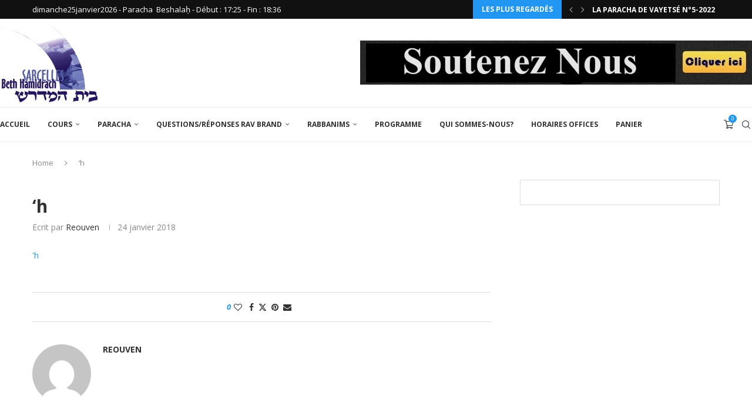

--- FILE ---
content_type: text/html; charset=UTF-8
request_url: https://www.beth-hamidrachdesarcelles.com/zera-chimchon-parachat-bechalah/h-5/
body_size: 66162
content:
<!DOCTYPE html>
<html lang="fr-FR">
<head>
    <meta charset="UTF-8">
    <meta http-equiv="X-UA-Compatible" content="IE=edge">
    <meta name="viewport" content="width=device-width, initial-scale=1">
    <link rel="profile" href="https://gmpg.org/xfn/11"/>
    <link rel="alternate" type="application/rss+xml" title="Beth Hamidrach de Sarcelles RSS Feed"
          href="https://www.beth-hamidrachdesarcelles.com/feed/"/>
    <link rel="alternate" type="application/atom+xml" title="Beth Hamidrach de Sarcelles Atom Feed"
          href="https://www.beth-hamidrachdesarcelles.com/feed/atom/"/>
    <link rel="pingback" href="https://www.beth-hamidrachdesarcelles.com/xmlrpc.php"/>
    <!--[if lt IE 9]>
	<script src="https://www.beth-hamidrachdesarcelles.com/wp-content/themes/soledad/js/html5.js"></script>
	<![endif]-->
	<link rel='preconnect' href='https://fonts.googleapis.com' />
<link rel='preconnect' href='https://fonts.gstatic.com' />
<meta http-equiv='x-dns-prefetch-control' content='on'>
<link rel='dns-prefetch' href='//fonts.googleapis.com' />
<link rel='dns-prefetch' href='//fonts.gstatic.com' />
<link rel='dns-prefetch' href='//s.gravatar.com' />
<link rel='dns-prefetch' href='//www.google-analytics.com' />
<meta name='robots' content='index, follow, max-image-preview:large, max-snippet:-1, max-video-preview:-1' />
<script>window._wca = window._wca || [];</script>

	<!-- This site is optimized with the Yoast SEO plugin v26.8 - https://yoast.com/product/yoast-seo-wordpress/ -->
	<title>&#039;h - Beth Hamidrach de Sarcelles</title>
	<link rel="canonical" href="https://www.beth-hamidrachdesarcelles.com/zera-chimchon-parachat-bechalah/h-5/" />
	<meta property="og:locale" content="fr_FR" />
	<meta property="og:type" content="article" />
	<meta property="og:title" content="&#039;h - Beth Hamidrach de Sarcelles" />
	<meta property="og:description" content="&#039;h" />
	<meta property="og:url" content="https://www.beth-hamidrachdesarcelles.com/zera-chimchon-parachat-bechalah/h-5/" />
	<meta property="og:site_name" content="Beth Hamidrach de Sarcelles" />
	<meta property="og:image" content="https://www.beth-hamidrachdesarcelles.com/zera-chimchon-parachat-bechalah/h-5" />
	<meta property="og:image:width" content="166" />
	<meta property="og:image:height" content="134" />
	<meta property="og:image:type" content="image/jpeg" />
	<meta name="twitter:card" content="summary_large_image" />
	<script type="application/ld+json" class="yoast-schema-graph">{"@context":"https://schema.org","@graph":[{"@type":"WebPage","@id":"https://www.beth-hamidrachdesarcelles.com/zera-chimchon-parachat-bechalah/h-5/","url":"https://www.beth-hamidrachdesarcelles.com/zera-chimchon-parachat-bechalah/h-5/","name":"'h - Beth Hamidrach de Sarcelles","isPartOf":{"@id":"https://www.beth-hamidrachdesarcelles.com/#website"},"primaryImageOfPage":{"@id":"https://www.beth-hamidrachdesarcelles.com/zera-chimchon-parachat-bechalah/h-5/#primaryimage"},"image":{"@id":"https://www.beth-hamidrachdesarcelles.com/zera-chimchon-parachat-bechalah/h-5/#primaryimage"},"thumbnailUrl":"","datePublished":"2018-01-24T11:34:45+00:00","breadcrumb":{"@id":"https://www.beth-hamidrachdesarcelles.com/zera-chimchon-parachat-bechalah/h-5/#breadcrumb"},"inLanguage":"fr-FR","potentialAction":[{"@type":"ReadAction","target":["https://www.beth-hamidrachdesarcelles.com/zera-chimchon-parachat-bechalah/h-5/"]}]},{"@type":"BreadcrumbList","@id":"https://www.beth-hamidrachdesarcelles.com/zera-chimchon-parachat-bechalah/h-5/#breadcrumb","itemListElement":[{"@type":"ListItem","position":1,"name":"Accueil","item":"https://www.beth-hamidrachdesarcelles.com/"},{"@type":"ListItem","position":2,"name":"Zéra Chimchon Parachat Béchala&#8217;h","item":"https://www.beth-hamidrachdesarcelles.com/zera-chimchon-parachat-bechalah/"},{"@type":"ListItem","position":3,"name":"&#8216;h"}]},{"@type":"WebSite","@id":"https://www.beth-hamidrachdesarcelles.com/#website","url":"https://www.beth-hamidrachdesarcelles.com/","name":"Beth Hamidrach de Sarcelles","description":"Des Rabbanims exeptionnels,des Chiourim incontournables,Une ambiance irrésistible. Si vous êtes débutant, d’un niveau moyen ou bien avancé ! Si vous voulez étudier dans les textes ! Alors rejoignez nous tous les jours de 8h35 à 22h35, un programme riche de cours vous est proposé sur : Guémara, Halakha, Houmach, Parachat hachavoua, Moussar, Michna, Hinoukh (éducation).","publisher":{"@id":"https://www.beth-hamidrachdesarcelles.com/#organization"},"potentialAction":[{"@type":"SearchAction","target":{"@type":"EntryPoint","urlTemplate":"https://www.beth-hamidrachdesarcelles.com/?s={search_term_string}"},"query-input":{"@type":"PropertyValueSpecification","valueRequired":true,"valueName":"search_term_string"}}],"inLanguage":"fr-FR"},{"@type":"Organization","@id":"https://www.beth-hamidrachdesarcelles.com/#organization","name":"Beth Hamidrach de Sarcelles","url":"https://www.beth-hamidrachdesarcelles.com/","logo":{"@type":"ImageObject","inLanguage":"fr-FR","@id":"https://www.beth-hamidrachdesarcelles.com/#/schema/logo/image/","url":"https://www.beth-hamidrachdesarcelles.com/wp-content/uploads/2014/12/logo.jpg","contentUrl":"https://www.beth-hamidrachdesarcelles.com/wp-content/uploads/2014/12/logo.jpg","width":166,"height":134,"caption":"Beth Hamidrach de Sarcelles"},"image":{"@id":"https://www.beth-hamidrachdesarcelles.com/#/schema/logo/image/"}}]}</script>
	<!-- / Yoast SEO plugin. -->


<link rel='dns-prefetch' href='//js.stripe.com' />
<link rel='dns-prefetch' href='//stats.wp.com' />
<link rel='dns-prefetch' href='//fonts.googleapis.com' />
<link rel="alternate" type="application/rss+xml" title="Beth Hamidrach de Sarcelles &raquo; Flux" href="https://www.beth-hamidrachdesarcelles.com/feed/" />
<link rel="alternate" type="application/rss+xml" title="Beth Hamidrach de Sarcelles &raquo; Flux des commentaires" href="https://www.beth-hamidrachdesarcelles.com/comments/feed/" />
<link rel="alternate" title="oEmbed (JSON)" type="application/json+oembed" href="https://www.beth-hamidrachdesarcelles.com/wp-json/oembed/1.0/embed?url=https%3A%2F%2Fwww.beth-hamidrachdesarcelles.com%2Fzera-chimchon-parachat-bechalah%2Fh-5%2F" />
<link rel="alternate" title="oEmbed (XML)" type="text/xml+oembed" href="https://www.beth-hamidrachdesarcelles.com/wp-json/oembed/1.0/embed?url=https%3A%2F%2Fwww.beth-hamidrachdesarcelles.com%2Fzera-chimchon-parachat-bechalah%2Fh-5%2F&#038;format=xml" />
<style id='wp-img-auto-sizes-contain-inline-css' type='text/css'>
img:is([sizes=auto i],[sizes^="auto," i]){contain-intrinsic-size:3000px 1500px}
/*# sourceURL=wp-img-auto-sizes-contain-inline-css */
</style>
<link rel='stylesheet' id='sdm-styles-css' href='https://www.beth-hamidrachdesarcelles.com/wp-content/plugins/simple-download-monitor/css/sdm_wp_styles.css?ver=6.9' type='text/css' media='all' />
<link rel='stylesheet' id='givewp-campaign-blocks-fonts-css' href='https://fonts.googleapis.com/css2?family=Inter%3Awght%40400%3B500%3B600%3B700&#038;display=swap&#038;ver=6.9' type='text/css' media='all' />
<style id='wp-emoji-styles-inline-css' type='text/css'>

	img.wp-smiley, img.emoji {
		display: inline !important;
		border: none !important;
		box-shadow: none !important;
		height: 1em !important;
		width: 1em !important;
		margin: 0 0.07em !important;
		vertical-align: -0.1em !important;
		background: none !important;
		padding: 0 !important;
	}
/*# sourceURL=wp-emoji-styles-inline-css */
</style>
<style id='wp-block-library-inline-css' type='text/css'>
:root{--wp-block-synced-color:#7a00df;--wp-block-synced-color--rgb:122,0,223;--wp-bound-block-color:var(--wp-block-synced-color);--wp-editor-canvas-background:#ddd;--wp-admin-theme-color:#007cba;--wp-admin-theme-color--rgb:0,124,186;--wp-admin-theme-color-darker-10:#006ba1;--wp-admin-theme-color-darker-10--rgb:0,107,160.5;--wp-admin-theme-color-darker-20:#005a87;--wp-admin-theme-color-darker-20--rgb:0,90,135;--wp-admin-border-width-focus:2px}@media (min-resolution:192dpi){:root{--wp-admin-border-width-focus:1.5px}}.wp-element-button{cursor:pointer}:root .has-very-light-gray-background-color{background-color:#eee}:root .has-very-dark-gray-background-color{background-color:#313131}:root .has-very-light-gray-color{color:#eee}:root .has-very-dark-gray-color{color:#313131}:root .has-vivid-green-cyan-to-vivid-cyan-blue-gradient-background{background:linear-gradient(135deg,#00d084,#0693e3)}:root .has-purple-crush-gradient-background{background:linear-gradient(135deg,#34e2e4,#4721fb 50%,#ab1dfe)}:root .has-hazy-dawn-gradient-background{background:linear-gradient(135deg,#faaca8,#dad0ec)}:root .has-subdued-olive-gradient-background{background:linear-gradient(135deg,#fafae1,#67a671)}:root .has-atomic-cream-gradient-background{background:linear-gradient(135deg,#fdd79a,#004a59)}:root .has-nightshade-gradient-background{background:linear-gradient(135deg,#330968,#31cdcf)}:root .has-midnight-gradient-background{background:linear-gradient(135deg,#020381,#2874fc)}:root{--wp--preset--font-size--normal:16px;--wp--preset--font-size--huge:42px}.has-regular-font-size{font-size:1em}.has-larger-font-size{font-size:2.625em}.has-normal-font-size{font-size:var(--wp--preset--font-size--normal)}.has-huge-font-size{font-size:var(--wp--preset--font-size--huge)}.has-text-align-center{text-align:center}.has-text-align-left{text-align:left}.has-text-align-right{text-align:right}.has-fit-text{white-space:nowrap!important}#end-resizable-editor-section{display:none}.aligncenter{clear:both}.items-justified-left{justify-content:flex-start}.items-justified-center{justify-content:center}.items-justified-right{justify-content:flex-end}.items-justified-space-between{justify-content:space-between}.screen-reader-text{border:0;clip-path:inset(50%);height:1px;margin:-1px;overflow:hidden;padding:0;position:absolute;width:1px;word-wrap:normal!important}.screen-reader-text:focus{background-color:#ddd;clip-path:none;color:#444;display:block;font-size:1em;height:auto;left:5px;line-height:normal;padding:15px 23px 14px;text-decoration:none;top:5px;width:auto;z-index:100000}html :where(.has-border-color){border-style:solid}html :where([style*=border-top-color]){border-top-style:solid}html :where([style*=border-right-color]){border-right-style:solid}html :where([style*=border-bottom-color]){border-bottom-style:solid}html :where([style*=border-left-color]){border-left-style:solid}html :where([style*=border-width]){border-style:solid}html :where([style*=border-top-width]){border-top-style:solid}html :where([style*=border-right-width]){border-right-style:solid}html :where([style*=border-bottom-width]){border-bottom-style:solid}html :where([style*=border-left-width]){border-left-style:solid}html :where(img[class*=wp-image-]){height:auto;max-width:100%}:where(figure){margin:0 0 1em}html :where(.is-position-sticky){--wp-admin--admin-bar--position-offset:var(--wp-admin--admin-bar--height,0px)}@media screen and (max-width:600px){html :where(.is-position-sticky){--wp-admin--admin-bar--position-offset:0px}}

/*# sourceURL=wp-block-library-inline-css */
</style><style id='global-styles-inline-css' type='text/css'>
:root{--wp--preset--aspect-ratio--square: 1;--wp--preset--aspect-ratio--4-3: 4/3;--wp--preset--aspect-ratio--3-4: 3/4;--wp--preset--aspect-ratio--3-2: 3/2;--wp--preset--aspect-ratio--2-3: 2/3;--wp--preset--aspect-ratio--16-9: 16/9;--wp--preset--aspect-ratio--9-16: 9/16;--wp--preset--color--black: #000000;--wp--preset--color--cyan-bluish-gray: #abb8c3;--wp--preset--color--white: #ffffff;--wp--preset--color--pale-pink: #f78da7;--wp--preset--color--vivid-red: #cf2e2e;--wp--preset--color--luminous-vivid-orange: #ff6900;--wp--preset--color--luminous-vivid-amber: #fcb900;--wp--preset--color--light-green-cyan: #7bdcb5;--wp--preset--color--vivid-green-cyan: #00d084;--wp--preset--color--pale-cyan-blue: #8ed1fc;--wp--preset--color--vivid-cyan-blue: #0693e3;--wp--preset--color--vivid-purple: #9b51e0;--wp--preset--gradient--vivid-cyan-blue-to-vivid-purple: linear-gradient(135deg,rgb(6,147,227) 0%,rgb(155,81,224) 100%);--wp--preset--gradient--light-green-cyan-to-vivid-green-cyan: linear-gradient(135deg,rgb(122,220,180) 0%,rgb(0,208,130) 100%);--wp--preset--gradient--luminous-vivid-amber-to-luminous-vivid-orange: linear-gradient(135deg,rgb(252,185,0) 0%,rgb(255,105,0) 100%);--wp--preset--gradient--luminous-vivid-orange-to-vivid-red: linear-gradient(135deg,rgb(255,105,0) 0%,rgb(207,46,46) 100%);--wp--preset--gradient--very-light-gray-to-cyan-bluish-gray: linear-gradient(135deg,rgb(238,238,238) 0%,rgb(169,184,195) 100%);--wp--preset--gradient--cool-to-warm-spectrum: linear-gradient(135deg,rgb(74,234,220) 0%,rgb(151,120,209) 20%,rgb(207,42,186) 40%,rgb(238,44,130) 60%,rgb(251,105,98) 80%,rgb(254,248,76) 100%);--wp--preset--gradient--blush-light-purple: linear-gradient(135deg,rgb(255,206,236) 0%,rgb(152,150,240) 100%);--wp--preset--gradient--blush-bordeaux: linear-gradient(135deg,rgb(254,205,165) 0%,rgb(254,45,45) 50%,rgb(107,0,62) 100%);--wp--preset--gradient--luminous-dusk: linear-gradient(135deg,rgb(255,203,112) 0%,rgb(199,81,192) 50%,rgb(65,88,208) 100%);--wp--preset--gradient--pale-ocean: linear-gradient(135deg,rgb(255,245,203) 0%,rgb(182,227,212) 50%,rgb(51,167,181) 100%);--wp--preset--gradient--electric-grass: linear-gradient(135deg,rgb(202,248,128) 0%,rgb(113,206,126) 100%);--wp--preset--gradient--midnight: linear-gradient(135deg,rgb(2,3,129) 0%,rgb(40,116,252) 100%);--wp--preset--font-size--small: 12px;--wp--preset--font-size--medium: 20px;--wp--preset--font-size--large: 32px;--wp--preset--font-size--x-large: 42px;--wp--preset--font-size--normal: 14px;--wp--preset--font-size--huge: 42px;--wp--preset--spacing--20: 0.44rem;--wp--preset--spacing--30: 0.67rem;--wp--preset--spacing--40: 1rem;--wp--preset--spacing--50: 1.5rem;--wp--preset--spacing--60: 2.25rem;--wp--preset--spacing--70: 3.38rem;--wp--preset--spacing--80: 5.06rem;--wp--preset--shadow--natural: 6px 6px 9px rgba(0, 0, 0, 0.2);--wp--preset--shadow--deep: 12px 12px 50px rgba(0, 0, 0, 0.4);--wp--preset--shadow--sharp: 6px 6px 0px rgba(0, 0, 0, 0.2);--wp--preset--shadow--outlined: 6px 6px 0px -3px rgb(255, 255, 255), 6px 6px rgb(0, 0, 0);--wp--preset--shadow--crisp: 6px 6px 0px rgb(0, 0, 0);}:where(.is-layout-flex){gap: 0.5em;}:where(.is-layout-grid){gap: 0.5em;}body .is-layout-flex{display: flex;}.is-layout-flex{flex-wrap: wrap;align-items: center;}.is-layout-flex > :is(*, div){margin: 0;}body .is-layout-grid{display: grid;}.is-layout-grid > :is(*, div){margin: 0;}:where(.wp-block-columns.is-layout-flex){gap: 2em;}:where(.wp-block-columns.is-layout-grid){gap: 2em;}:where(.wp-block-post-template.is-layout-flex){gap: 1.25em;}:where(.wp-block-post-template.is-layout-grid){gap: 1.25em;}.has-black-color{color: var(--wp--preset--color--black) !important;}.has-cyan-bluish-gray-color{color: var(--wp--preset--color--cyan-bluish-gray) !important;}.has-white-color{color: var(--wp--preset--color--white) !important;}.has-pale-pink-color{color: var(--wp--preset--color--pale-pink) !important;}.has-vivid-red-color{color: var(--wp--preset--color--vivid-red) !important;}.has-luminous-vivid-orange-color{color: var(--wp--preset--color--luminous-vivid-orange) !important;}.has-luminous-vivid-amber-color{color: var(--wp--preset--color--luminous-vivid-amber) !important;}.has-light-green-cyan-color{color: var(--wp--preset--color--light-green-cyan) !important;}.has-vivid-green-cyan-color{color: var(--wp--preset--color--vivid-green-cyan) !important;}.has-pale-cyan-blue-color{color: var(--wp--preset--color--pale-cyan-blue) !important;}.has-vivid-cyan-blue-color{color: var(--wp--preset--color--vivid-cyan-blue) !important;}.has-vivid-purple-color{color: var(--wp--preset--color--vivid-purple) !important;}.has-black-background-color{background-color: var(--wp--preset--color--black) !important;}.has-cyan-bluish-gray-background-color{background-color: var(--wp--preset--color--cyan-bluish-gray) !important;}.has-white-background-color{background-color: var(--wp--preset--color--white) !important;}.has-pale-pink-background-color{background-color: var(--wp--preset--color--pale-pink) !important;}.has-vivid-red-background-color{background-color: var(--wp--preset--color--vivid-red) !important;}.has-luminous-vivid-orange-background-color{background-color: var(--wp--preset--color--luminous-vivid-orange) !important;}.has-luminous-vivid-amber-background-color{background-color: var(--wp--preset--color--luminous-vivid-amber) !important;}.has-light-green-cyan-background-color{background-color: var(--wp--preset--color--light-green-cyan) !important;}.has-vivid-green-cyan-background-color{background-color: var(--wp--preset--color--vivid-green-cyan) !important;}.has-pale-cyan-blue-background-color{background-color: var(--wp--preset--color--pale-cyan-blue) !important;}.has-vivid-cyan-blue-background-color{background-color: var(--wp--preset--color--vivid-cyan-blue) !important;}.has-vivid-purple-background-color{background-color: var(--wp--preset--color--vivid-purple) !important;}.has-black-border-color{border-color: var(--wp--preset--color--black) !important;}.has-cyan-bluish-gray-border-color{border-color: var(--wp--preset--color--cyan-bluish-gray) !important;}.has-white-border-color{border-color: var(--wp--preset--color--white) !important;}.has-pale-pink-border-color{border-color: var(--wp--preset--color--pale-pink) !important;}.has-vivid-red-border-color{border-color: var(--wp--preset--color--vivid-red) !important;}.has-luminous-vivid-orange-border-color{border-color: var(--wp--preset--color--luminous-vivid-orange) !important;}.has-luminous-vivid-amber-border-color{border-color: var(--wp--preset--color--luminous-vivid-amber) !important;}.has-light-green-cyan-border-color{border-color: var(--wp--preset--color--light-green-cyan) !important;}.has-vivid-green-cyan-border-color{border-color: var(--wp--preset--color--vivid-green-cyan) !important;}.has-pale-cyan-blue-border-color{border-color: var(--wp--preset--color--pale-cyan-blue) !important;}.has-vivid-cyan-blue-border-color{border-color: var(--wp--preset--color--vivid-cyan-blue) !important;}.has-vivid-purple-border-color{border-color: var(--wp--preset--color--vivid-purple) !important;}.has-vivid-cyan-blue-to-vivid-purple-gradient-background{background: var(--wp--preset--gradient--vivid-cyan-blue-to-vivid-purple) !important;}.has-light-green-cyan-to-vivid-green-cyan-gradient-background{background: var(--wp--preset--gradient--light-green-cyan-to-vivid-green-cyan) !important;}.has-luminous-vivid-amber-to-luminous-vivid-orange-gradient-background{background: var(--wp--preset--gradient--luminous-vivid-amber-to-luminous-vivid-orange) !important;}.has-luminous-vivid-orange-to-vivid-red-gradient-background{background: var(--wp--preset--gradient--luminous-vivid-orange-to-vivid-red) !important;}.has-very-light-gray-to-cyan-bluish-gray-gradient-background{background: var(--wp--preset--gradient--very-light-gray-to-cyan-bluish-gray) !important;}.has-cool-to-warm-spectrum-gradient-background{background: var(--wp--preset--gradient--cool-to-warm-spectrum) !important;}.has-blush-light-purple-gradient-background{background: var(--wp--preset--gradient--blush-light-purple) !important;}.has-blush-bordeaux-gradient-background{background: var(--wp--preset--gradient--blush-bordeaux) !important;}.has-luminous-dusk-gradient-background{background: var(--wp--preset--gradient--luminous-dusk) !important;}.has-pale-ocean-gradient-background{background: var(--wp--preset--gradient--pale-ocean) !important;}.has-electric-grass-gradient-background{background: var(--wp--preset--gradient--electric-grass) !important;}.has-midnight-gradient-background{background: var(--wp--preset--gradient--midnight) !important;}.has-small-font-size{font-size: var(--wp--preset--font-size--small) !important;}.has-medium-font-size{font-size: var(--wp--preset--font-size--medium) !important;}.has-large-font-size{font-size: var(--wp--preset--font-size--large) !important;}.has-x-large-font-size{font-size: var(--wp--preset--font-size--x-large) !important;}
/*# sourceURL=global-styles-inline-css */
</style>

<style id='classic-theme-styles-inline-css' type='text/css'>
/*! This file is auto-generated */
.wp-block-button__link{color:#fff;background-color:#32373c;border-radius:9999px;box-shadow:none;text-decoration:none;padding:calc(.667em + 2px) calc(1.333em + 2px);font-size:1.125em}.wp-block-file__button{background:#32373c;color:#fff;text-decoration:none}
/*# sourceURL=/wp-includes/css/classic-themes.min.css */
</style>
<link rel='stylesheet' id='penci-paywall-css' href='https://www.beth-hamidrachdesarcelles.com/wp-content/plugins/penci-paywall/assets/style.css?ver=2.3' type='text/css' media='all' />
<link rel='stylesheet' id='penci-podcast-css' href='https://www.beth-hamidrachdesarcelles.com/wp-content/plugins/penci-podcast/assets/style.css?ver=1.7' type='text/css' media='all' />
<link rel='stylesheet' id='penci-review-css' href='https://www.beth-hamidrachdesarcelles.com/wp-content/plugins/penci-review/css/style.css?ver=3.4' type='text/css' media='all' />
<link rel='stylesheet' id='penci-oswald-css' href='//fonts.googleapis.com/css?family=Oswald%3A400&#038;display=swap&#038;ver=6.9' type='text/css' media='all' />
<link rel='stylesheet' id='woo-donations-front-style-css' href='https://www.beth-hamidrachdesarcelles.com/wp-content/plugins/woo-donations/assets/css/wdgk-front-style.css?ver=4.4.3' type='text/css' media='all' />
<link rel='stylesheet' id='woocommerce-smallscreen-css' href='https://www.beth-hamidrachdesarcelles.com/wp-content/plugins/woocommerce/assets/css/woocommerce-smallscreen.css?ver=10.4.3' type='text/css' media='only screen and (max-width: 768px)' />
<style id='woocommerce-inline-inline-css' type='text/css'>
.woocommerce form .form-row .required { visibility: visible; }
/*# sourceURL=woocommerce-inline-inline-css */
</style>
<link rel='stylesheet' id='give-styles-css' href='https://www.beth-hamidrachdesarcelles.com/wp-content/plugins/give/build/assets/dist/css/give.css?ver=4.13.2' type='text/css' media='all' />
<link rel='stylesheet' id='give-donation-summary-style-frontend-css' href='https://www.beth-hamidrachdesarcelles.com/wp-content/plugins/give/build/assets/dist/css/give-donation-summary.css?ver=4.13.2' type='text/css' media='all' />
<link rel='stylesheet' id='givewp-design-system-foundation-css' href='https://www.beth-hamidrachdesarcelles.com/wp-content/plugins/give/build/assets/dist/css/design-system/foundation.css?ver=1.2.0' type='text/css' media='all' />
<link rel='stylesheet' id='ivory-search-styles-css' href='https://www.beth-hamidrachdesarcelles.com/wp-content/plugins/add-search-to-menu/public/css/ivory-search.min.css?ver=5.5.14' type='text/css' media='all' />
<link rel='stylesheet' id='penci-texttospeech-css' href='https://www.beth-hamidrachdesarcelles.com/wp-content/plugins/penci-text-to-speech/assets/css/text-to-speech.css?ver=1.1' type='text/css' media='all' />
<link rel='stylesheet' id='gateway-css' href='https://www.beth-hamidrachdesarcelles.com/wp-content/plugins/woocommerce-paypal-payments/modules/ppcp-button/assets/css/gateway.css?ver=3.3.2' type='text/css' media='all' />
<link rel='stylesheet' id='give_recurring_css-css' href='https://www.beth-hamidrachdesarcelles.com/wp-content/plugins/give-recurring/assets/css/give-recurring.min.css?ver=2.16.0' type='text/css' media='all' />
<link rel='stylesheet' id='penci-fonts-css' href='https://fonts.googleapis.com/css?family=Open+Sans%3A300%2C300italic%2C400%2C400italic%2C500%2C500italic%2C600%2C600italic%2C700%2C700italic%2C800%2C800italic%26subset%3Dlatin%2Ccyrillic%2Ccyrillic-ext%2Cgreek%2Cgreek-ext%2Clatin-ext&#038;display=swap&#038;ver=8.7.1' type='text/css' media='' />
<link rel='stylesheet' id='penci-main-style-css' href='https://www.beth-hamidrachdesarcelles.com/wp-content/themes/soledad/main.css?ver=8.7.1' type='text/css' media='all' />
<link rel='stylesheet' id='penci-swiper-bundle-css' href='https://www.beth-hamidrachdesarcelles.com/wp-content/themes/soledad/css/swiper-bundle.min.css?ver=8.7.1' type='text/css' media='all' />
<link rel='stylesheet' id='penci-font-awesomeold-css' href='https://www.beth-hamidrachdesarcelles.com/wp-content/themes/soledad/css/font-awesome.4.7.0.swap.min.css?ver=4.7.0' type='text/css' media='all' />
<link rel='stylesheet' id='penci_icon-css' href='https://www.beth-hamidrachdesarcelles.com/wp-content/themes/soledad/css/penci-icon.min.css?ver=8.7.1' type='text/css' media='all' />
<link rel='stylesheet' id='penci_style-css' href='https://www.beth-hamidrachdesarcelles.com/wp-content/themes/soledad/style.css?ver=8.7.1' type='text/css' media='all' />
<link rel='stylesheet' id='penci_social_counter-css' href='https://www.beth-hamidrachdesarcelles.com/wp-content/themes/soledad/css/social-counter.css?ver=8.7.1' type='text/css' media='all' />
<link rel='stylesheet' id='wc-ppcp-applepay-css' href='https://www.beth-hamidrachdesarcelles.com/wp-content/plugins/woocommerce-paypal-payments/modules/ppcp-applepay/assets/css/styles.css?ver=3.3.2' type='text/css' media='all' />
<link rel='stylesheet' id='wc-ppcp-googlepay-css' href='https://www.beth-hamidrachdesarcelles.com/wp-content/plugins/woocommerce-paypal-payments/modules/ppcp-googlepay/assets/css/styles.css?ver=3.3.2' type='text/css' media='all' />
<link rel='stylesheet' id='penci-recipe-css-css' href='https://www.beth-hamidrachdesarcelles.com/wp-content/plugins/penci-recipe/css/recipe.css?ver=4.1' type='text/css' media='all' />
<link rel='stylesheet' id='woocommerce-css' href='https://www.beth-hamidrachdesarcelles.com/wp-content/themes/soledad/inc/woocommerce/css/build/woocommerce.css?ver=8.7.1' type='text/css' media='all' />
<link rel='stylesheet' id='woocommerce-layout-css' href='https://www.beth-hamidrachdesarcelles.com/wp-content/themes/soledad/inc/woocommerce/css/build/woocommerce-layout.css?ver=8.7.1' type='text/css' media='all' />
<link rel='stylesheet' id='penci-woocommerce-css' href='https://www.beth-hamidrachdesarcelles.com/wp-content/themes/soledad/inc/woocommerce/css/penci-woocomerce.css?ver=8.7.1' type='text/css' media='all' />
<style id='penci-woocommerce-inline-css' type='text/css'>
:root{--pc-woo-quick-view-width: 960px;}
/*# sourceURL=penci-woocommerce-inline-css */
</style>
<link rel='stylesheet' id='jquery.toast-css' href='https://www.beth-hamidrachdesarcelles.com/wp-content/themes/soledad/css/jquery.toast.min.css?ver=8.7.1' type='text/css' media='all' />
<script type="text/template" id="tmpl-variation-template">
	<div class="woocommerce-variation-description">{{{ data.variation.variation_description }}}</div>
	<div class="woocommerce-variation-price">{{{ data.variation.price_html }}}</div>
	<div class="woocommerce-variation-availability">{{{ data.variation.availability_html }}}</div>
</script>
<script type="text/template" id="tmpl-unavailable-variation-template">
	<p role="alert">Désolé, ce produit n&rsquo;est pas disponible. Veuillez choisir une combinaison différente.</p>
</script>
<script type="text/javascript" src="https://www.beth-hamidrachdesarcelles.com/wp-includes/js/jquery/jquery.min.js?ver=3.7.1" id="jquery-core-js"></script>
<script type="text/javascript" src="https://www.beth-hamidrachdesarcelles.com/wp-includes/js/jquery/jquery-migrate.min.js?ver=3.4.1" id="jquery-migrate-js"></script>
<script type="text/javascript" id="sdm-scripts-js-extra">
/* <![CDATA[ */
var sdm_ajax_script = {"ajaxurl":"https://www.beth-hamidrachdesarcelles.com/wp-admin/admin-ajax.php"};
//# sourceURL=sdm-scripts-js-extra
/* ]]> */
</script>
<script type="text/javascript" src="https://www.beth-hamidrachdesarcelles.com/wp-content/plugins/simple-download-monitor/js/sdm_wp_scripts.js?ver=6.9" id="sdm-scripts-js"></script>
<script type="text/javascript" src="https://www.beth-hamidrachdesarcelles.com/wp-content/plugins/woocommerce/assets/js/jquery-blockui/jquery.blockUI.min.js?ver=2.7.0-wc.10.4.3" id="wc-jquery-blockui-js" defer="defer" data-wp-strategy="defer"></script>
<script type="text/javascript" id="wc-add-to-cart-js-extra">
/* <![CDATA[ */
var wc_add_to_cart_params = {"ajax_url":"/wp-admin/admin-ajax.php","wc_ajax_url":"/?wc-ajax=%%endpoint%%","i18n_view_cart":"Voir le panier","cart_url":"https://www.beth-hamidrachdesarcelles.com/panier/","is_cart":"","cart_redirect_after_add":"yes"};
//# sourceURL=wc-add-to-cart-js-extra
/* ]]> */
</script>
<script type="text/javascript" src="https://www.beth-hamidrachdesarcelles.com/wp-content/plugins/woocommerce/assets/js/frontend/add-to-cart.min.js?ver=10.4.3" id="wc-add-to-cart-js" defer="defer" data-wp-strategy="defer"></script>
<script type="text/javascript" src="https://www.beth-hamidrachdesarcelles.com/wp-content/plugins/woocommerce/assets/js/js-cookie/js.cookie.min.js?ver=2.1.4-wc.10.4.3" id="wc-js-cookie-js" defer="defer" data-wp-strategy="defer"></script>
<script type="text/javascript" id="woocommerce-js-extra">
/* <![CDATA[ */
var woocommerce_params = {"ajax_url":"/wp-admin/admin-ajax.php","wc_ajax_url":"/?wc-ajax=%%endpoint%%","i18n_password_show":"Afficher le mot de passe","i18n_password_hide":"Masquer le mot de passe"};
//# sourceURL=woocommerce-js-extra
/* ]]> */
</script>
<script type="text/javascript" src="https://www.beth-hamidrachdesarcelles.com/wp-content/plugins/woocommerce/assets/js/frontend/woocommerce.min.js?ver=10.4.3" id="woocommerce-js" defer="defer" data-wp-strategy="defer"></script>
<script type="text/javascript" id="give-stripe-js-js-extra">
/* <![CDATA[ */
var give_stripe_vars = {"zero_based_currency":"","zero_based_currencies_list":["JPY","KRW","CLP","ISK","BIF","DJF","GNF","KHR","KPW","LAK","LKR","MGA","MZN","VUV"],"sitename":"Beth Hamidrach de Sarcelles","checkoutBtnTitle":"Donner","publishable_key":"pk_live_51KgSbzIzpf47mOVjirdJBsP2IZxBNtQJEJ6f9MPzA4egCmY02D554Wos7alcU3mifXYf0PvLESmcVlvvftnqUJKK00YlgAT8UE","checkout_image":"","checkout_address":"on","checkout_processing_text":"Don en cours de traitement...","give_version":"4.13.2","cc_fields_format":"multi","card_number_placeholder_text":"Num\u00e9ro de la carte","card_cvc_placeholder_text":"CVC","donate_button_text":"Donnez maintenant","element_font_styles":{"cssSrc":false},"element_base_styles":{"color":"#32325D","fontWeight":500,"fontSize":"16px","fontSmoothing":"antialiased","::placeholder":{"color":"#222222"},":-webkit-autofill":{"color":"#e39f48"}},"element_complete_styles":{},"element_empty_styles":{},"element_invalid_styles":{},"float_labels":"","base_country":"FR","preferred_locale":"fr","stripe_card_update":"","stripe_becs_update":""};
//# sourceURL=give-stripe-js-js-extra
/* ]]> */
</script>
<script type="text/javascript" src="https://js.stripe.com/v3/?ver=4.13.2" id="give-stripe-js-js"></script>
<script type="text/javascript" src="https://www.beth-hamidrachdesarcelles.com/wp-content/plugins/give/build/assets/dist/js/give-stripe.js?ver=4.13.2" id="give-stripe-onpage-js-js"></script>
<script type="text/javascript" src="https://www.beth-hamidrachdesarcelles.com/wp-includes/js/dist/hooks.min.js?ver=dd5603f07f9220ed27f1" id="wp-hooks-js"></script>
<script type="text/javascript" src="https://www.beth-hamidrachdesarcelles.com/wp-includes/js/dist/i18n.min.js?ver=c26c3dc7bed366793375" id="wp-i18n-js"></script>
<script type="text/javascript" id="wp-i18n-js-after">
/* <![CDATA[ */
wp.i18n.setLocaleData( { 'text direction\u0004ltr': [ 'ltr' ] } );
//# sourceURL=wp-i18n-js-after
/* ]]> */
</script>
<script type="text/javascript" id="give-js-extra">
/* <![CDATA[ */
var give_global_vars = {"ajaxurl":"https://www.beth-hamidrachdesarcelles.com/wp-admin/admin-ajax.php","checkout_nonce":"2f0a366fa2","currency":"EUR","currency_sign":"\u20ac","currency_pos":"after","thousands_separator":" ","decimal_separator":",","no_gateway":"Veuillez s\u00e9lectionner votre mode de paiement.","bad_minimum":"Le montant du don minimum pour ce formulaire est de","bad_maximum":"Le montant maximum du don personnalis\u00e9 pour ce formulaire est","general_loading":"Chargement\u2026","purchase_loading":"Veuillez patienter\u2026","textForOverlayScreen":"\u003Ch3\u003EEn cours...\u003C/h3\u003E\u003Cp\u003EThis will only take a second!\u003C/p\u003E","number_decimals":"0","is_test_mode":"","give_version":"4.13.2","magnific_options":{"main_class":"give-modal","close_on_bg_click":false},"form_translation":{"payment-mode":"Veuillez s\u00e9lectionner un moyen de paiement.","give_first":"Veuillez saisir votre pr\u00e9nom.","give_last":"Veuillez saisir votre nom.","give_email":"Veuillez saisir une adresse de messagerie valide.","give_user_login":"Identifiant ou adresse de messagerie non valide.","give_user_pass":"Saisir un mot de passe.","give_user_pass_confirm":"Confirmer le mot de passe.","give_agree_to_terms":"Vous devez \u00eatre d\u2019accord avec les termes et conditions."},"confirm_email_sent_message":"Veuillez v\u00e9rifier votre e-mail et cliquer sur le lien pour acc\u00e9der \u00e0 votre historique complet de dons.","ajax_vars":{"ajaxurl":"https://www.beth-hamidrachdesarcelles.com/wp-admin/admin-ajax.php","ajaxNonce":"d74bfa2fe7","loading":"En cours de chargement","select_option":"Veuillez s\u00e9lectionner une option","default_gateway":"stripe","permalinks":"1","number_decimals":0},"cookie_hash":"70dff8dc1318f3654d6e2e5eccd8a42f","session_nonce_cookie_name":"wp-give_session_reset_nonce_70dff8dc1318f3654d6e2e5eccd8a42f","session_cookie_name":"wp-give_session_70dff8dc1318f3654d6e2e5eccd8a42f","delete_session_nonce_cookie":"0"};
var giveApiSettings = {"root":"https://www.beth-hamidrachdesarcelles.com/wp-json/give-api/v2/","rest_base":"give-api/v2"};
//# sourceURL=give-js-extra
/* ]]> */
</script>
<script type="text/javascript" id="give-js-translations">
/* <![CDATA[ */
( function( domain, translations ) {
	var localeData = translations.locale_data[ domain ] || translations.locale_data.messages;
	localeData[""].domain = domain;
	wp.i18n.setLocaleData( localeData, domain );
} )( "give", {"translation-revision-date":"2025-12-08 20:33:40+0000","generator":"GlotPress\/4.0.3","domain":"messages","locale_data":{"messages":{"":{"domain":"messages","plural-forms":"nplurals=2; plural=n > 1;","lang":"fr"},"Dismiss this notice.":["Supprimer ce message."]}},"comment":{"reference":"build\/assets\/dist\/js\/give.js"}} );
//# sourceURL=give-js-translations
/* ]]> */
</script>
<script type="text/javascript" src="https://www.beth-hamidrachdesarcelles.com/wp-content/plugins/give/build/assets/dist/js/give.js?ver=8540f4f50a2032d9c5b5" id="give-js"></script>
<script type="text/javascript" src="https://www.beth-hamidrachdesarcelles.com/wp-content/plugins/give-stripe/assets/dist/js/give-stripe-payment-request.js?ver=2.7.1" id="give-stripe-payment-request-js-js"></script>
<script type="text/javascript" id="give_recurring_script-js-extra">
/* <![CDATA[ */
var Give_Recurring_Vars = {"email_access":"","pretty_intervals":{"1":"Tous les","2":"Tous les deux","3":"Tous les trois","4":"Tous les quatre","5":"Tous les cinq","6":"Tous les six"},"pretty_periods":{"day":"Quotidien","week":"Hebdomadaire","month":"Mensuel","quarter":"Trimestriel","half-year":"Semi-Annually","year":"Annuel"},"messages":{"daily_forbidden":"The selected payment method does not support daily recurring giving. Please select another payment method or supported giving frequency.","confirm_cancel":"\u00cates-vous s\u00fbr de vouloir arr\u00eater ce don r\u00e9gulier ?"},"multi_level_message_pre_text":"Vous avez choisi de donner"};
//# sourceURL=give_recurring_script-js-extra
/* ]]> */
</script>
<script type="text/javascript" src="https://www.beth-hamidrachdesarcelles.com/wp-content/plugins/give-recurring/assets/js/give-recurring.min.js?ver=2.16.0" id="give_recurring_script-js"></script>
<script type="text/javascript" src="https://stats.wp.com/s-202604.js" id="woocommerce-analytics-js" defer="defer" data-wp-strategy="defer"></script>
<script type="text/javascript" src="https://www.beth-hamidrachdesarcelles.com/wp-includes/js/underscore.min.js?ver=1.13.7" id="underscore-js"></script>
<script type="text/javascript" id="wp-util-js-extra">
/* <![CDATA[ */
var _wpUtilSettings = {"ajax":{"url":"/wp-admin/admin-ajax.php"}};
//# sourceURL=wp-util-js-extra
/* ]]> */
</script>
<script type="text/javascript" src="https://www.beth-hamidrachdesarcelles.com/wp-includes/js/wp-util.min.js?ver=6.9" id="wp-util-js"></script>
<script type="text/javascript" id="wc-add-to-cart-variation-js-extra">
/* <![CDATA[ */
var wc_add_to_cart_variation_params = {"wc_ajax_url":"/?wc-ajax=%%endpoint%%","i18n_no_matching_variations_text":"D\u00e9sol\u00e9, aucun produit ne r\u00e9pond \u00e0 vos crit\u00e8res. Veuillez choisir une combinaison diff\u00e9rente.","i18n_make_a_selection_text":"Veuillez s\u00e9lectionner des options du produit avant de l\u2019ajouter \u00e0 votre panier.","i18n_unavailable_text":"D\u00e9sol\u00e9, ce produit n\u2019est pas disponible. Veuillez choisir une combinaison diff\u00e9rente.","i18n_reset_alert_text":"Votre s\u00e9lection a \u00e9t\u00e9 r\u00e9initialis\u00e9e. Veuillez s\u00e9lectionner des options du produit avant de l\u2019ajouter \u00e0 votre panier."};
//# sourceURL=wc-add-to-cart-variation-js-extra
/* ]]> */
</script>
<script type="text/javascript" src="https://www.beth-hamidrachdesarcelles.com/wp-content/plugins/woocommerce/assets/js/frontend/add-to-cart-variation.min.js?ver=10.4.3" id="wc-add-to-cart-variation-js" defer="defer" data-wp-strategy="defer"></script>
<link rel="https://api.w.org/" href="https://www.beth-hamidrachdesarcelles.com/wp-json/" /><link rel="alternate" title="JSON" type="application/json" href="https://www.beth-hamidrachdesarcelles.com/wp-json/wp/v2/media/3980" /><link rel="EditURI" type="application/rsd+xml" title="RSD" href="https://www.beth-hamidrachdesarcelles.com/xmlrpc.php?rsd" />
<meta name="generator" content="WordPress 6.9" />
<meta name="generator" content="WooCommerce 10.4.3" />
<meta name="generator" content="Soledad 8.7.1" />
<link rel='shortlink' href='https://www.beth-hamidrachdesarcelles.com/?p=3980' />
    <style type="text/css">
                                                                                                                                            </style>
	            <style>
                .wdgk_donation_content a.button.wdgk_add_donation { background-color: #25145f !important; } .wdgk_donation_content a.button.wdgk_add_donation { color: #ffffff !important; }            </style>
<meta name="generator" content="Give v4.13.2" />
	<style>img#wpstats{display:none}</style>
		<script>var portfolioDataJs = portfolioDataJs || [];</script><style id="penci-custom-style" type="text/css">body{ --pcbg-cl: #fff; --pctext-cl: #313131; --pcborder-cl: #dedede; --pcheading-cl: #313131; --pcmeta-cl: #888888; --pcaccent-cl: #6eb48c; --pcbody-font: 'PT Serif', serif; --pchead-font: 'Raleway', sans-serif; --pchead-wei: bold; --pcava_bdr:10px;--pcajs_fvw:470px;--pcajs_fvmw:220px; } .single.penci-body-single-style-5 #header, .single.penci-body-single-style-6 #header, .single.penci-body-single-style-10 #header, .single.penci-body-single-style-5 .pc-wrapbuilder-header, .single.penci-body-single-style-6 .pc-wrapbuilder-header, .single.penci-body-single-style-10 .pc-wrapbuilder-header { --pchd-mg: 40px; } .fluid-width-video-wrapper > div { position: absolute; left: 0; right: 0; top: 0; width: 100%; height: 100%; } .yt-video-place { position: relative; text-align: center; } .yt-video-place.embed-responsive .start-video { display: block; top: 0; left: 0; bottom: 0; right: 0; position: absolute; transform: none; } .yt-video-place.embed-responsive .start-video img { margin: 0; padding: 0; top: 50%; display: inline-block; position: absolute; left: 50%; transform: translate(-50%, -50%); width: 68px; height: auto; } .mfp-bg { top: 0; left: 0; width: 100%; height: 100%; z-index: 9999999; overflow: hidden; position: fixed; background: #0b0b0b; opacity: .8; filter: alpha(opacity=80) } .mfp-wrap { top: 0; left: 0; width: 100%; height: 100%; z-index: 9999999; position: fixed; outline: none !important; -webkit-backface-visibility: hidden } body { --pchead-font: 'Open Sans', sans-serif; } body { --pcbody-font: 'Open Sans', sans-serif; } p{ line-height: 1.8; } #navigation .menu > li > a, #navigation ul.menu ul.sub-menu li > a, .navigation ul.menu ul.sub-menu li > a, .penci-menu-hbg .menu li a, #sidebar-nav .menu li a { font-family: 'Open Sans', sans-serif; font-weight: normal; } .penci-hide-tagupdated{ display: none !important; } .header-slogan .header-slogan-text { font-style:normal; } body { --pchead-wei: 700; } .featured-area.featured-style-42 .item-inner-content, .featured-style-41 .swiper-slide, .slider-40-wrapper .nav-thumb-creative .thumb-container:after,.penci-slider44-t-item:before,.penci-slider44-main-wrapper .item, .featured-area .penci-image-holder, .featured-area .penci-slider4-overlay, .featured-area .penci-slide-overlay .overlay-link, .featured-style-29 .featured-slider-overlay, .penci-slider38-overlay{ border-radius: ; -webkit-border-radius: ; } .penci-featured-content-right:before{ border-top-right-radius: ; border-bottom-right-radius: ; } .penci-flat-overlay .penci-slide-overlay .penci-mag-featured-content:before{ border-bottom-left-radius: ; border-bottom-right-radius: ; } .container-single .post-image{ border-radius: ; -webkit-border-radius: ; } .penci-mega-post-inner, .penci-mega-thumbnail .penci-image-holder{ border-radius: ; -webkit-border-radius: ; } #navigation .menu > li > a, #navigation ul.menu ul.sub-menu li > a, .navigation ul.menu ul.sub-menu li > a, .penci-menu-hbg .menu li a, #sidebar-nav .menu li a, #navigation .penci-megamenu .penci-mega-child-categories a, .navigation .penci-megamenu .penci-mega-child-categories a{ font-weight: 700; } body.penci-body-boxed { background-image: url(http://soledad.pencidesign.com/soledad-magazine/wp-content/uploads/sites/7/2017/06/notebook.png); } body.penci-body-boxed { background-repeat:repeat; } body.penci-body-boxed { background-attachment:scroll; } body.penci-body-boxed { background-size:auto; } #header .inner-header .container { padding:8px 0; } .editor-styles-wrapper, body{ --pcaccent-cl: #2196f3; } .penci-menuhbg-toggle:hover .lines-button:after, .penci-menuhbg-toggle:hover .penci-lines:before, .penci-menuhbg-toggle:hover .penci-lines:after,.tags-share-box.tags-share-box-s2 .post-share-plike,.penci-video_playlist .penci-playlist-title,.pencisc-column-2.penci-video_playlist .penci-video-nav .playlist-panel-item, .pencisc-column-1.penci-video_playlist .penci-video-nav .playlist-panel-item,.penci-video_playlist .penci-custom-scroll::-webkit-scrollbar-thumb, .pencisc-button, .post-entry .pencisc-button, .penci-dropcap-box, .penci-dropcap-circle, .penci-login-register input[type="submit"]:hover, .penci-ld .penci-ldin:before, .penci-ldspinner > div{ background: #2196f3; } a, .post-entry .penci-portfolio-filter ul li a:hover, .penci-portfolio-filter ul li a:hover, .penci-portfolio-filter ul li.active a, .post-entry .penci-portfolio-filter ul li.active a, .penci-countdown .countdown-amount, .archive-box h1, .post-entry a, .container.penci-breadcrumb span a:hover,.container.penci-breadcrumb a:hover, .post-entry blockquote:before, .post-entry blockquote cite, .post-entry blockquote .author, .wpb_text_column blockquote:before, .wpb_text_column blockquote cite, .wpb_text_column blockquote .author, .penci-pagination a:hover, ul.penci-topbar-menu > li a:hover, div.penci-topbar-menu > ul > li a:hover, .penci-recipe-heading a.penci-recipe-print,.penci-review-metas .penci-review-btnbuy, .main-nav-social a:hover, .widget-social .remove-circle a:hover i, .penci-recipe-index .cat > a.penci-cat-name, #bbpress-forums li.bbp-body ul.forum li.bbp-forum-info a:hover, #bbpress-forums li.bbp-body ul.topic li.bbp-topic-title a:hover, #bbpress-forums li.bbp-body ul.forum li.bbp-forum-info .bbp-forum-content a, #bbpress-forums li.bbp-body ul.topic p.bbp-topic-meta a, #bbpress-forums .bbp-breadcrumb a:hover, #bbpress-forums .bbp-forum-freshness a:hover, #bbpress-forums .bbp-topic-freshness a:hover, #buddypress ul.item-list li div.item-title a, #buddypress ul.item-list li h4 a, #buddypress .activity-header a:first-child, #buddypress .comment-meta a:first-child, #buddypress .acomment-meta a:first-child, div.bbp-template-notice a:hover, .penci-menu-hbg .menu li a .indicator:hover, .penci-menu-hbg .menu li a:hover, #sidebar-nav .menu li a:hover, .penci-rlt-popup .rltpopup-meta .rltpopup-title:hover, .penci-video_playlist .penci-video-playlist-item .penci-video-title:hover, .penci_list_shortcode li:before, .penci-dropcap-box-outline, .penci-dropcap-circle-outline, .penci-dropcap-regular, .penci-dropcap-bold{ color: #2196f3; } .penci-home-popular-post ul.slick-dots li button:hover, .penci-home-popular-post ul.slick-dots li.slick-active button, .post-entry blockquote .author span:after, .error-image:after, .error-404 .go-back-home a:after, .penci-header-signup-form, .woocommerce span.onsale, .woocommerce #respond input#submit:hover, .woocommerce a.button:hover, .woocommerce button.button:hover, .woocommerce input.button:hover, .woocommerce nav.woocommerce-pagination ul li span.current, .woocommerce div.product .entry-summary div[itemprop="description"]:before, .woocommerce div.product .entry-summary div[itemprop="description"] blockquote .author span:after, .woocommerce div.product .woocommerce-tabs #tab-description blockquote .author span:after, .woocommerce #respond input#submit.alt:hover, .woocommerce a.button.alt:hover, .woocommerce button.button.alt:hover, .woocommerce input.button.alt:hover, .pcheader-icon.shoping-cart-icon > a > span, #penci-demobar .buy-button, #penci-demobar .buy-button:hover, .penci-recipe-heading a.penci-recipe-print:hover,.penci-review-metas .penci-review-btnbuy:hover, .penci-review-process span, .penci-review-score-total, #navigation.menu-style-2 ul.menu ul.sub-menu:before, #navigation.menu-style-2 .menu ul ul.sub-menu:before, .penci-go-to-top-floating, .post-entry.blockquote-style-2 blockquote:before, #bbpress-forums #bbp-search-form .button, #bbpress-forums #bbp-search-form .button:hover, .wrapper-boxed .bbp-pagination-links span.current, #bbpress-forums #bbp_reply_submit:hover, #bbpress-forums #bbp_topic_submit:hover,#main .bbp-login-form .bbp-submit-wrapper button[type="submit"]:hover, #buddypress .dir-search input[type=submit], #buddypress .groups-members-search input[type=submit], #buddypress button:hover, #buddypress a.button:hover, #buddypress a.button:focus, #buddypress input[type=button]:hover, #buddypress input[type=reset]:hover, #buddypress ul.button-nav li a:hover, #buddypress ul.button-nav li.current a, #buddypress div.generic-button a:hover, #buddypress .comment-reply-link:hover, #buddypress input[type=submit]:hover, #buddypress div.pagination .pagination-links .current, #buddypress div.item-list-tabs ul li.selected a, #buddypress div.item-list-tabs ul li.current a, #buddypress div.item-list-tabs ul li a:hover, #buddypress table.notifications thead tr, #buddypress table.notifications-settings thead tr, #buddypress table.profile-settings thead tr, #buddypress table.profile-fields thead tr, #buddypress table.wp-profile-fields thead tr, #buddypress table.messages-notices thead tr, #buddypress table.forum thead tr, #buddypress input[type=submit] { background-color: #2196f3; } .penci-pagination ul.page-numbers li span.current, #comments_pagination span { color: #fff; background: #2196f3; border-color: #2196f3; } .footer-instagram h4.footer-instagram-title > span:before, .woocommerce nav.woocommerce-pagination ul li span.current, .penci-pagination.penci-ajax-more a.penci-ajax-more-button:hover, .penci-recipe-heading a.penci-recipe-print:hover,.penci-review-metas .penci-review-btnbuy:hover, .home-featured-cat-content.style-14 .magcat-padding:before, .wrapper-boxed .bbp-pagination-links span.current, #buddypress .dir-search input[type=submit], #buddypress .groups-members-search input[type=submit], #buddypress button:hover, #buddypress a.button:hover, #buddypress a.button:focus, #buddypress input[type=button]:hover, #buddypress input[type=reset]:hover, #buddypress ul.button-nav li a:hover, #buddypress ul.button-nav li.current a, #buddypress div.generic-button a:hover, #buddypress .comment-reply-link:hover, #buddypress input[type=submit]:hover, #buddypress div.pagination .pagination-links .current, #buddypress input[type=submit], form.pc-searchform.penci-hbg-search-form input.search-input:hover, form.pc-searchform.penci-hbg-search-form input.search-input:focus, .penci-dropcap-box-outline, .penci-dropcap-circle-outline { border-color: #2196f3; } .woocommerce .woocommerce-error, .woocommerce .woocommerce-info, .woocommerce .woocommerce-message { border-top-color: #2196f3; } .penci-slider ol.penci-control-nav li a.penci-active, .penci-slider ol.penci-control-nav li a:hover, .penci-related-carousel .penci-owl-dot.active span, .penci-owl-carousel-slider .penci-owl-dot.active span{ border-color: #2196f3; background-color: #2196f3; } .woocommerce .woocommerce-message:before, .woocommerce form.checkout table.shop_table .order-total .amount, .woocommerce ul.products li.product .price ins, .woocommerce ul.products li.product .price, .woocommerce div.product p.price ins, .woocommerce div.product span.price ins, .woocommerce div.product p.price, .woocommerce div.product .entry-summary div[itemprop="description"] blockquote:before, .woocommerce div.product .woocommerce-tabs #tab-description blockquote:before, .woocommerce div.product .entry-summary div[itemprop="description"] blockquote cite, .woocommerce div.product .entry-summary div[itemprop="description"] blockquote .author, .woocommerce div.product .woocommerce-tabs #tab-description blockquote cite, .woocommerce div.product .woocommerce-tabs #tab-description blockquote .author, .woocommerce div.product .product_meta > span a:hover, .woocommerce div.product .woocommerce-tabs ul.tabs li.active, .woocommerce ul.cart_list li .amount, .woocommerce ul.product_list_widget li .amount, .woocommerce table.shop_table td.product-name a:hover, .woocommerce table.shop_table td.product-price span, .woocommerce table.shop_table td.product-subtotal span, .woocommerce-cart .cart-collaterals .cart_totals table td .amount, .woocommerce .woocommerce-info:before, .woocommerce div.product span.price, .penci-container-inside.penci-breadcrumb span a:hover,.penci-container-inside.penci-breadcrumb a:hover { color: #2196f3; } .standard-content .penci-more-link.penci-more-link-button a.more-link, .penci-readmore-btn.penci-btn-make-button a, .penci-featured-cat-seemore.penci-btn-make-button a{ background-color: #2196f3; color: #fff; } .penci-vernav-toggle:before{ border-top-color: #2196f3; color: #fff; } .penci-top-bar, .penci-topbar-trending .penci-owl-carousel .owl-item, ul.penci-topbar-menu ul.sub-menu, div.penci-topbar-menu > ul ul.sub-menu, .pctopbar-login-btn .pclogin-sub{ background-color: #111111; } .headline-title.nticker-style-3:after{ border-color: #111111; } .headline-title { background-color: #2196f3; } .headline-title.nticker-style-2:after, .headline-title.nticker-style-4:after{ border-color: #2196f3; } a.penci-topbar-post-title { color: #ffffff; } a.penci-topbar-post-title:hover { color: #2196f3; } ul.penci-topbar-menu > li a:hover, div.penci-topbar-menu > ul > li a:hover { color: #2196f3; } .penci-topbar-social a:hover { color: #2196f3; } #penci-login-popup:before{ opacity: ; } #header .inner-header { background-color: #ffffff; background-image: none; } .navigation .menu > li > a:hover, .navigation .menu li.current-menu-item > a, .navigation .menu > li.current_page_item > a, .navigation .menu > li:hover > a, .navigation .menu > li.current-menu-ancestor > a, .navigation .menu > li.current-menu-item > a, .navigation .menu .sub-menu li a:hover, .navigation .menu .sub-menu li.current-menu-item > a, .navigation .sub-menu li:hover > a, #navigation .menu > li > a:hover, #navigation .menu li.current-menu-item > a, #navigation .menu > li.current_page_item > a, #navigation .menu > li:hover > a, #navigation .menu > li.current-menu-ancestor > a, #navigation .menu > li.current-menu-item > a, #navigation .menu .sub-menu li a:hover, #navigation .menu .sub-menu li.current-menu-item > a, #navigation .sub-menu li:hover > a { color: #ffffff; } .navigation ul.menu > li > a:before, .navigation .menu > ul > li > a:before, #navigation ul.menu > li > a:before, #navigation .menu > ul > li > a:before { background: #ffffff; } .navigation.menu-item-padding .menu > li > a:hover, .navigation.menu-item-padding .menu > li:hover > a, .navigation.menu-item-padding .menu > li.current-menu-item > a, .navigation.menu-item-padding .menu > li.current_page_item > a, .navigation.menu-item-padding .menu > li.current-menu-ancestor > a, .navigation.menu-item-padding .menu > li.current-menu-item > a, #navigation.menu-item-padding .menu > li > a:hover, #navigation.menu-item-padding .menu > li:hover > a, #navigation.menu-item-padding .menu > li.current-menu-item > a, #navigation.menu-item-padding .menu > li.current_page_item > a, #navigation.menu-item-padding .menu > li.current-menu-ancestor > a, #navigation.menu-item-padding .menu > li.current-menu-item > a { background-color: #2196f3; } .navigation .penci-megamenu .penci-mega-child-categories, .navigation.menu-style-2 .penci-megamenu .penci-mega-child-categories a.cat-active, #navigation .penci-megamenu .penci-mega-child-categories, #navigation.menu-style-2 .penci-megamenu .penci-mega-child-categories a.cat-active { background-color: #ffffff; } .navigation .menu ul.sub-menu li .pcmis-2 .penci-mega-post a:hover, .navigation .penci-megamenu .penci-mega-child-categories a.cat-active, .navigation .menu .penci-megamenu .penci-mega-child-categories a:hover, .navigation .menu .penci-megamenu .penci-mega-latest-posts .penci-mega-post a:hover, #navigation .menu ul.sub-menu li .pcmis-2 .penci-mega-post a:hover, #navigation .penci-megamenu .penci-mega-child-categories a.cat-active, #navigation .menu .penci-megamenu .penci-mega-child-categories a:hover, #navigation .menu .penci-megamenu .penci-mega-latest-posts .penci-mega-post a:hover { color: #2196f3; } #navigation .penci-megamenu .penci-mega-thumbnail .mega-cat-name { background: #2196f3; } .pcheader-icon.shoping-cart-icon > a > i{ font-size: 30px; } #navigation ul.menu > li > a, #navigation .menu > ul > li > a { font-size: 12px; } #navigation .pcmis-5 .penci-mega-latest-posts.col-mn-4 .penci-mega-post:nth-child(5n + 1) .penci-mega-post-inner .penci-mega-meta .post-mega-title a { font-size:16.64px; } #navigation .penci-megamenu .post-mega-title a, .pc-builder-element .navigation .penci-megamenu .penci-content-megamenu .penci-mega-latest-posts .penci-mega-post .post-mega-title a{ font-size:13px; } #navigation .penci-megamenu .post-mega-title a, .pc-builder-element .navigation .penci-megamenu .penci-content-megamenu .penci-mega-latest-posts .penci-mega-post .post-mega-title a{ text-transform: none; } #navigation .menu .sub-menu li a { color: #313131; } #navigation .menu .sub-menu li a:hover, #navigation .menu .sub-menu li.current-menu-item > a, #navigation .sub-menu li:hover > a { color: #2196f3; } #navigation.menu-style-2 ul.menu ul.sub-menu:before, #navigation.menu-style-2 .menu ul ul.sub-menu:before { background-color: #2196f3; } .penci-featured-content .feat-text h3 a, .featured-style-35 .feat-text-right h3 a, .featured-style-4 .penci-featured-content .feat-text h3 a, .penci-mag-featured-content h3 a, .pencislider-container .pencislider-content .pencislider-title { text-transform: none; } .home-featured-cat-content, .penci-featured-cat-seemore, .penci-featured-cat-custom-ads, .home-featured-cat-content.style-8 { margin-bottom: 40px; } .home-featured-cat-content.style-8 .penci-grid li.list-post:last-child{ margin-bottom: 0; } .home-featured-cat-content.style-3, .home-featured-cat-content.style-11{ margin-bottom: 30px; } .home-featured-cat-content.style-7{ margin-bottom: 14px; } .home-featured-cat-content.style-13{ margin-bottom: 20px; } .penci-featured-cat-seemore, .penci-featured-cat-custom-ads{ margin-top: -20px; } .penci-featured-cat-seemore.penci-seemore-style-7, .mag-cat-style-7 .penci-featured-cat-custom-ads{ margin-top: -18px; } .penci-featured-cat-seemore.penci-seemore-style-8, .mag-cat-style-8 .penci-featured-cat-custom-ads{ margin-top: 0px; } .penci-featured-cat-seemore.penci-seemore-style-13, .mag-cat-style-13 .penci-featured-cat-custom-ads{ margin-top: -20px; } .penci-header-signup-form { padding-top: px; padding-bottom: px; } .penci-header-signup-form { background-color: #2196f3; } .header-social a:hover i, .main-nav-social a:hover, .penci-menuhbg-toggle:hover .lines-button:after, .penci-menuhbg-toggle:hover .penci-lines:before, .penci-menuhbg-toggle:hover .penci-lines:after { color: #2196f3; } #sidebar-nav .menu li a:hover, .header-social.sidebar-nav-social a:hover i, #sidebar-nav .menu li a .indicator:hover, #sidebar-nav .menu .sub-menu li a .indicator:hover{ color: #2196f3; } #sidebar-nav-logo:before{ background-color: #2196f3; } .penci-slide-overlay .overlay-link, .penci-slider38-overlay, .penci-flat-overlay .penci-slide-overlay .penci-mag-featured-content:before, .slider-40-wrapper .list-slider-creative .item-slider-creative .img-container:before { opacity: 0.8; } .penci-item-mag:hover .penci-slide-overlay .overlay-link, .featured-style-38 .item:hover .penci-slider38-overlay, .penci-flat-overlay .penci-item-mag:hover .penci-slide-overlay .penci-mag-featured-content:before { opacity: ; } .penci-featured-content .featured-slider-overlay { opacity: ; } .slider-40-wrapper .list-slider-creative .item-slider-creative:hover .img-container:before { opacity:; } .penci-43-slider-item div .featured-cat a, .penci-featured-content .feat-text .featured-cat a, .penci-mag-featured-content .cat > a.penci-cat-name, .featured-style-35 .cat > a.penci-cat-name { color: #ffffff; } .penci-mag-featured-content .cat > a.penci-cat-name:after, .penci-featured-content .cat > a.penci-cat-name:after, .featured-style-35 .cat > a.penci-cat-name:after{ border-color: #ffffff; } .penci-43-slider-item div .featured-cat a:hover, .penci-featured-content .feat-text .featured-cat a:hover, .penci-mag-featured-content .cat > a.penci-cat-name:hover, .featured-style-35 .cat > a.penci-cat-name:hover { color: #2196f3; } .featured-style-29 .featured-slider-overlay { opacity: ; } .penci-owl-carousel{--pcfs-delay:0.7s;} .featured-area .penci-slider { max-height: 600px; } .penci-standard-cat .cat > a.penci-cat-name { color: #2196f3; } .penci-standard-cat .cat:before, .penci-standard-cat .cat:after { background-color: #2196f3; } .standard-content .penci-post-box-meta .penci-post-share-box a:hover, .standard-content .penci-post-box-meta .penci-post-share-box a.liked { color: #2196f3; } .header-standard .post-entry a:hover, .header-standard .author-post span a:hover, .standard-content a, .standard-content .post-entry a, .standard-post-entry a.more-link:hover, .penci-post-box-meta .penci-box-meta a:hover, .standard-content .post-entry blockquote:before, .post-entry blockquote cite, .post-entry blockquote .author, .standard-content-special .author-quote span, .standard-content-special .format-post-box .post-format-icon i, .standard-content-special .format-post-box .dt-special a:hover, .standard-content .penci-more-link a.more-link, .standard-content .penci-post-box-meta .penci-box-meta a:hover { color: #2196f3; } .standard-content .penci-more-link.penci-more-link-button a.more-link{ background-color: #2196f3; color: #fff; } .standard-content-special .author-quote span:before, .standard-content-special .author-quote span:after, .standard-content .post-entry ul li:before, .post-entry blockquote .author span:after, .header-standard:after { background-color: #2196f3; } .penci-more-link a.more-link:before, .penci-more-link a.more-link:after { border-color: #2196f3; } .penci_grid_title a, .penci-grid li .item h2 a, .penci-masonry .item-masonry h2 a, .grid-mixed .mixed-detail h2 a, .overlay-header-box .overlay-title a { text-transform: none; } .penci-grid li .item h2 a, .penci-masonry .item-masonry h2 a { } .penci-featured-infor .cat a.penci-cat-name, .penci-grid .cat a.penci-cat-name, .penci-masonry .cat a.penci-cat-name, .penci-featured-infor .cat a.penci-cat-name { color: #2196f3; } .penci-featured-infor .cat a.penci-cat-name:after, .penci-grid .cat a.penci-cat-name:after, .penci-masonry .cat a.penci-cat-name:after, .penci-featured-infor .cat a.penci-cat-name:after{ border-color: #2196f3; } .penci-post-share-box a.liked, .penci-post-share-box a:hover { color: #2196f3; } .overlay-post-box-meta .overlay-share a:hover, .overlay-author a:hover, .penci-grid .standard-content-special .format-post-box .dt-special a:hover, .grid-post-box-meta span a:hover, .grid-post-box-meta span a.comment-link:hover, .penci-grid .standard-content-special .author-quote span, .penci-grid .standard-content-special .format-post-box .post-format-icon i, .grid-mixed .penci-post-box-meta .penci-box-meta a:hover { color: #2196f3; } .penci-grid .standard-content-special .author-quote span:before, .penci-grid .standard-content-special .author-quote span:after, .grid-header-box:after, .list-post .header-list-style:after { background-color: #2196f3; } .penci-grid .post-box-meta span:after, .penci-masonry .post-box-meta span:after { border-color: #2196f3; } .penci-readmore-btn.penci-btn-make-button a{ background-color: #2196f3; color: #fff; } .penci-grid li.typography-style .overlay-typography { opacity: ; } .penci-grid li.typography-style:hover .overlay-typography { opacity: ; } .penci-grid li.typography-style .item .main-typography h2 a:hover { color: #2196f3; } .penci-grid li.typography-style .grid-post-box-meta span a:hover { color: #2196f3; } .overlay-header-box .cat > a.penci-cat-name:hover { color: #2196f3; } .penci-sidebar-content .widget, .penci-sidebar-content.pcsb-boxed-whole { margin-bottom: 40px; } .penci-sidebar-content.style-25 .inner-arrow, .penci-sidebar-content.style-25 .widget-title, .penci-sidebar-content.style-11 .penci-border-arrow .inner-arrow, .penci-sidebar-content.style-12 .penci-border-arrow .inner-arrow, .penci-sidebar-content.style-14 .penci-border-arrow .inner-arrow:before, .penci-sidebar-content.style-13 .penci-border-arrow .inner-arrow, .penci-sidebar-content.style-30 .widget-title > span, .penci-sidebar-content .penci-border-arrow .inner-arrow, .penci-sidebar-content.style-15 .penci-border-arrow .inner-arrow{ background-color: #111111; } .penci-sidebar-content.style-2 .penci-border-arrow:after{ border-top-color: #111111; } .penci-sidebar-content.style-28 .widget-title,.penci-sidebar-content.style-30 .widget-title{ --pcaccent-cl: #111111; } .penci-sidebar-content.style-25 .widget-title span{--pcheading-cl:#313131;} .penci-sidebar-content.style-29 .widget-title > span,.penci-sidebar-content.style-26 .widget-title,.penci-sidebar-content.style-30 .widget-title{--pcborder-cl:#313131;} .penci-sidebar-content.style-24 .widget-title>span, .penci-sidebar-content.style-23 .widget-title>span, .penci-sidebar-content.style-29 .widget-title > span, .penci-sidebar-content.style-22 .widget-title,.penci-sidebar-content.style-21 .widget-title span{--pcaccent-cl:#313131;} .penci-sidebar-content .penci-border-arrow .inner-arrow, .penci-sidebar-content.style-4 .penci-border-arrow .inner-arrow:before, .penci-sidebar-content.style-4 .penci-border-arrow .inner-arrow:after, .penci-sidebar-content.style-5 .penci-border-arrow, .penci-sidebar-content.style-7 .penci-border-arrow, .penci-sidebar-content.style-9 .penci-border-arrow{ border-color: #313131; } .penci-sidebar-content .penci-border-arrow:before { border-top-color: #313131; } .penci-sidebar-content.style-16 .penci-border-arrow:after{ background-color: #313131; } .penci-sidebar-content.style-24 .widget-title>span, .penci-sidebar-content.style-23 .widget-title>span, .penci-sidebar-content.style-22 .widget-title{--pcborder-cl:#818181;} .penci-sidebar-content .penci-border-arrow:after { border-color: #818181; } .penci-sidebar-content.style-21, .penci-sidebar-content.style-22, .penci-sidebar-content.style-23, .penci-sidebar-content.style-28 .widget-title, .penci-sidebar-content.style-29 .widget-title, .penci-sidebar-content.style-29 .widget-title, .penci-sidebar-content.style-24{ --pcheading-cl: #ffffff; } .penci-sidebar-content.style-25 .widget-title span, .penci-sidebar-content.style-30 .widget-title > span, .penci-sidebar-content .penci-border-arrow .inner-arrow { color: #ffffff; } .penci-sidebar-content .penci-border-arrow:after { content: none; display: none; } .penci-sidebar-content .widget-title{ margin-left: 0; margin-right: 0; margin-top: 0; } .penci-sidebar-content .penci-border-arrow:before{ bottom: -6px; border-width: 6px; margin-left: -6px; } .penci-sidebar-content .penci-border-arrow:before, .penci-sidebar-content.style-2 .penci-border-arrow:after { content: none; display: none; } .penci-video_playlist .penci-video-playlist-item .penci-video-title:hover,.widget ul.side-newsfeed li .side-item .side-item-text h4 a:hover, .widget a:hover, .penci-sidebar-content .widget-social a:hover span, .widget-social a:hover span, .penci-tweets-widget-content .icon-tweets, .penci-tweets-widget-content .tweet-intents a, .penci-tweets-widget-content .tweet-intents span:after, .widget-social.remove-circle a:hover i , #wp-calendar tbody td a:hover, .penci-video_playlist .penci-video-playlist-item .penci-video-title:hover, .widget ul.side-newsfeed li .side-item .side-item-text .side-item-meta a:hover{ color: #2196f3; } .widget .tagcloud a:hover, .widget-social a:hover i, .widget input[type="submit"]:hover,.penci-user-logged-in .penci-user-action-links a:hover,.penci-button:hover, .widget button[type="submit"]:hover { color: #fff; background-color: #2196f3; border-color: #2196f3; } .about-widget .about-me-heading:before { border-color: #2196f3; } .penci-tweets-widget-content .tweet-intents-inner:before, .penci-tweets-widget-content .tweet-intents-inner:after, .pencisc-column-1.penci-video_playlist .penci-video-nav .playlist-panel-item, .penci-video_playlist .penci-custom-scroll::-webkit-scrollbar-thumb, .penci-video_playlist .penci-playlist-title { background-color: #2196f3; } .penci-owl-carousel.penci-tweets-slider .penci-owl-dots .penci-owl-dot.active span, .penci-owl-carousel.penci-tweets-slider .penci-owl-dots .penci-owl-dot:hover span { border-color: #2196f3; background-color: #2196f3; } .footer-subscribe .widget .mc4wp-form input[type="submit"]:hover { background-color: #2196f3; } #widget-area { background-color: #131313; } .footer-widget-wrapper, .footer-widget-wrapper .widget.widget_categories ul li, .footer-widget-wrapper .widget.widget_archive ul li, .footer-widget-wrapper .widget input[type="text"], .footer-widget-wrapper .widget input[type="email"], .footer-widget-wrapper .widget input[type="date"], .footer-widget-wrapper .widget input[type="number"], .footer-widget-wrapper .widget input[type="search"] { color: #ffffff; } .footer-widget-wrapper .widget ul li, .footer-widget-wrapper .widget ul ul, .footer-widget-wrapper .widget input[type="text"], .footer-widget-wrapper .widget input[type="email"], .footer-widget-wrapper .widget input[type="date"], .footer-widget-wrapper .widget input[type="number"], .footer-widget-wrapper .widget input[type="search"] { border-color: #212121; } .footer-widget-wrapper .widget .widget-title { color: #ffffff; } .footer-widget-wrapper .widget .widget-title .inner-arrow { border-color: #212121; } .footer-widget-wrapper a, .footer-widget-wrapper .widget ul.side-newsfeed li .side-item .side-item-text h4 a, .footer-widget-wrapper .widget a, .footer-widget-wrapper .widget-social a i, .footer-widget-wrapper .widget-social a span, .footer-widget-wrapper .widget ul.side-newsfeed li .side-item .side-item-text .side-item-meta a{ color: #ffffff; } .footer-widget-wrapper .widget-social a:hover i{ color: #fff; } .footer-widget-wrapper .penci-tweets-widget-content .icon-tweets, .footer-widget-wrapper .penci-tweets-widget-content .tweet-intents a, .footer-widget-wrapper .penci-tweets-widget-content .tweet-intents span:after, .footer-widget-wrapper .widget ul.side-newsfeed li .side-item .side-item-text h4 a:hover, .footer-widget-wrapper .widget a:hover, .footer-widget-wrapper .widget-social a:hover span, .footer-widget-wrapper a:hover, .footer-widget-wrapper .widget-social.remove-circle a:hover i, .footer-widget-wrapper .widget ul.side-newsfeed li .side-item .side-item-text .side-item-meta a:hover{ color: #2196f3; } .footer-widget-wrapper .widget .tagcloud a:hover, .footer-widget-wrapper .widget-social a:hover i, .footer-widget-wrapper .mc4wp-form input[type="submit"]:hover, .footer-widget-wrapper .widget input[type="submit"]:hover,.footer-widget-wrapper .penci-user-logged-in .penci-user-action-links a:hover, .footer-widget-wrapper .widget button[type="submit"]:hover { color: #fff; background-color: #2196f3; border-color: #2196f3; } .footer-widget-wrapper .about-widget .about-me-heading:before { border-color: #2196f3; } .footer-widget-wrapper .penci-tweets-widget-content .tweet-intents-inner:before, .footer-widget-wrapper .penci-tweets-widget-content .tweet-intents-inner:after { background-color: #2196f3; } .footer-widget-wrapper .penci-owl-carousel.penci-tweets-slider .penci-owl-dots .penci-owl-dot.active span, .footer-widget-wrapper .penci-owl-carousel.penci-tweets-slider .penci-owl-dots .penci-owl-dot:hover span { border-color: #2196f3; background: #2196f3; } ul.footer-socials li a:hover i { background-color: #2196f3; border-color: #2196f3; } ul.footer-socials li a:hover i { color: #2196f3; } ul.footer-socials li a:hover span { color: #2196f3; } .footer-socials-section, .penci-footer-social-moved{ border-color: #212121; } #footer-section, .penci-footer-social-moved{ background-color: #080808; } #footer-section .footer-menu li a:hover { color: #2196f3; } #footer-section a { color: #2196f3; } .comment-content a, .container-single .post-entry a, .container-single .format-post-box .dt-special a:hover, .container-single .author-quote span, .container-single .author-post span a:hover, .post-entry blockquote:before, .post-entry blockquote cite, .post-entry blockquote .author, .wpb_text_column blockquote:before, .wpb_text_column blockquote cite, .wpb_text_column blockquote .author, .post-pagination a:hover, .author-content h5 a:hover, .author-content .author-social:hover, .item-related h3 a:hover, .container-single .format-post-box .post-format-icon i, .container.penci-breadcrumb.single-breadcrumb span a:hover,.container.penci-breadcrumb.single-breadcrumb a:hover, .penci_list_shortcode li:before, .penci-dropcap-box-outline, .penci-dropcap-circle-outline, .penci-dropcap-regular, .penci-dropcap-bold, .header-standard .post-box-meta-single .author-post span a:hover{ color: #2196f3; } .container-single .standard-content-special .format-post-box, ul.slick-dots li button:hover, ul.slick-dots li.slick-active button, .penci-dropcap-box-outline, .penci-dropcap-circle-outline { border-color: #2196f3; } ul.slick-dots li button:hover, ul.slick-dots li.slick-active button, #respond h3.comment-reply-title span:before, #respond h3.comment-reply-title span:after, .post-box-title:before, .post-box-title:after, .container-single .author-quote span:before, .container-single .author-quote span:after, .post-entry blockquote .author span:after, .post-entry blockquote .author span:before, .post-entry ul li:before, #respond #submit:hover, div.wpforms-container .wpforms-form.wpforms-form input[type=submit]:hover, div.wpforms-container .wpforms-form.wpforms-form button[type=submit]:hover, div.wpforms-container .wpforms-form.wpforms-form .wpforms-page-button:hover, .wpcf7 input[type="submit"]:hover, .widget_wysija input[type="submit"]:hover, .post-entry.blockquote-style-2 blockquote:before,.tags-share-box.tags-share-box-s2 .post-share-plike, .penci-dropcap-box, .penci-dropcap-circle, .penci-ldspinner > div{ background-color: #2196f3; } .container-single .post-entry .post-tags a:hover { color: #fff; border-color: #2196f3; background-color: #2196f3; } .container-single .penci-standard-cat .cat > a.penci-cat-name { color: #2196f3; } .container-single .penci-standard-cat .cat:before, .container-single .penci-standard-cat .cat:after { background-color: #2196f3; } .container-single .single-post-title { text-transform: none; } @media only screen and (min-width: 769px){ .container-single .single-post-title { font-size: 30px; } } .container-single .single-post-title { } .container-single .cat a.penci-cat-name { text-transform: uppercase; } .list-post .header-list-style:after, .grid-header-box:after, .penci-overlay-over .overlay-header-box:after, .home-featured-cat-content .first-post .magcat-detail .mag-header:after { content: none; } .list-post .header-list-style, .grid-header-box, .penci-overlay-over .overlay-header-box, .home-featured-cat-content .first-post .magcat-detail .mag-header{ padding-bottom: 0; } .header-standard-wrapper, .penci-author-img-wrapper .author{justify-content: start;} .penci-body-single-style-16 .container.penci-breadcrumb, .penci-body-single-style-11 .penci-breadcrumb, .penci-body-single-style-12 .penci-breadcrumb, .penci-body-single-style-14 .penci-breadcrumb, .penci-body-single-style-16 .penci-breadcrumb, .penci-body-single-style-17 .penci-breadcrumb, .penci-body-single-style-18 .penci-breadcrumb, .penci-body-single-style-19 .penci-breadcrumb, .penci-body-single-style-22 .container.penci-breadcrumb, .penci-body-single-style-22 .container-single .header-standard, .penci-body-single-style-22 .container-single .post-box-meta-single, .penci-single-style-12 .container.penci-breadcrumb, .penci-body-single-style-11 .container.penci-breadcrumb, .penci-single-style-21 .single-breadcrumb,.penci-single-style-6 .single-breadcrumb, .penci-single-style-5 .single-breadcrumb, .penci-single-style-4 .single-breadcrumb, .penci-single-style-3 .single-breadcrumb, .penci-single-style-9 .single-breadcrumb, .penci-single-style-7 .single-breadcrumb{ text-align: left; } .penci-single-style-12 .container.penci-breadcrumb, .penci-body-single-style-11 .container.penci-breadcrumb, .container-single .header-standard, .container-single .post-box-meta-single { text-align: left; } .rtl .container-single .header-standard,.rtl .container-single .post-box-meta-single { text-align: right; } .container-single .post-pagination h5 { text-transform: none; } #respond h3.comment-reply-title span:before, #respond h3.comment-reply-title span:after, .post-box-title:before, .post-box-title:after { content: none; display: none; } .container-single .item-related h3 a { text-transform: none; } .container-single .post-share a:hover, .container-single .post-share a.liked, .page-share .post-share a:hover { color: #2196f3; } .tags-share-box.tags-share-box-2_3 .post-share .count-number-like, .post-share .count-number-like { color: #2196f3; } .post-entry a, .container-single .post-entry a{ color: #2196f3; } ul.homepage-featured-boxes .penci-fea-in:hover h4 span { color: #2196f3; } .penci-home-popular-post .item-related h3 a:hover { color: #2196f3; } .penci-homepage-title.style-30 .inner-arrow > span, .penci-homepage-title.style-21,.penci-homepage-title.style-28{ --pcaccent-cl: #2196f3 } .penci-homepage-title.style-25 .inner-arrow, .penci-homepage-title.style-25 .widget-title, .penci-homepage-title.style-23 .inner-arrow > span:before, .penci-homepage-title.style-24 .inner-arrow > span:before, .penci-homepage-title.style-23 .inner-arrow > a:before, .penci-homepage-title.style-24 .inner-arrow > a:before, .penci-homepage-title.style-14 .inner-arrow:before, .penci-homepage-title.style-11 .inner-arrow, .penci-homepage-title.style-12 .inner-arrow, .penci-homepage-title.style-13 .inner-arrow, .penci-homepage-title .inner-arrow, .penci-homepage-title.style-15 .inner-arrow{ background-color: #2196f3; } .penci-border-arrow.penci-homepage-title.style-2:after{ border-top-color: #2196f3; } .penci-homepage-title.style-21 .inner-arrow{--pcheading-cl:#2196f3;} .penci-homepage-title.style-26 .inner-arrow,.penci-homepage-title.style-30 .inner-arrow{--pcborder-cl:#2196f3;} .penci-homepage-title.style-24 .inner-arrow>span, .penci-homepage-title.style-23 .inner-arrow>span, .penci-homepage-title.style-24 .inner-arrow>a, .penci-homepage-title.style-23 .inner-arrow>a, .penci-homepage-title.style-29 .inner-arrow > span, .penci-homepage-title.style-22,.penci-homepage-title.style-21 .inner-arrow span{--pcaccent-cl:#2196f3;} .penci-border-arrow.penci-homepage-title .inner-arrow, .penci-homepage-title.style-4 .inner-arrow:before, .penci-homepage-title.style-4 .inner-arrow:after, .penci-homepage-title.style-7, .penci-homepage-title.style-9 { border-color: #2196f3; } .penci-border-arrow.penci-homepage-title:before { border-top-color: #2196f3; } .penci-homepage-title.style-5, .penci-homepage-title.style-7{ border-color: #2196f3; } .penci-homepage-title.style-16.penci-border-arrow:after{ background-color: #2196f3; } .penci-homepage-title.style-10, .penci-homepage-title.style-12, .penci-border-arrow.penci-homepage-title.style-5 .inner-arrow{ border-bottom-color: #2196f3; } .penci-homepage-title.style-5{ border-color: #2196f3; } .penci-homepage-title.style-24 .inner-arrow, .penci-homepage-title.style-23 .inner-arrow, .penci-homepage-title.style-22{--pcborder-cl:#2196f3;} .penci-border-arrow.penci-homepage-title:after { border-color: #2196f3; } .penci-homepage-title.style-21 .inner-arrow, .penci-homepage-title.style-22, .penci-homepage-title.style-23, .penci-homepage-title.style-28, .penci-homepage-title.style-24{ --pcheading-cl: #ffffff; } .penci-homepage-title.style-25 .inner-arrow > span,.penci-homepage-title.style-25 .inner-arrow > a, .penci-homepage-title.style-30 .inner-arrow > span, .penci-homepage-title.style-29 .inner-arrow span, .penci-homepage-title .inner-arrow, .penci-homepage-title.penci-magazine-title .inner-arrow a { color: #ffffff; } .home-featured-cat-content .magcat-detail h3 a:hover { color: #2196f3; } .home-featured-cat-content .grid-post-box-meta span a:hover { color: #2196f3; } .home-featured-cat-content .first-post .magcat-detail .mag-header:after { background: #2196f3; } .penci-slider ol.penci-control-nav li a.penci-active, .penci-slider ol.penci-control-nav li a:hover { border-color: #2196f3; background: #2196f3; } .home-featured-cat-content .mag-photo .mag-overlay-photo { opacity: ; } .home-featured-cat-content .mag-photo:hover .mag-overlay-photo { opacity: ; } .inner-item-portfolio:hover .penci-portfolio-thumbnail a:after { opacity: ; } .penci-menuhbg-toggle { width: 18px; } .penci-menuhbg-toggle .penci-menuhbg-inner { height: 18px; } .penci-menuhbg-toggle .penci-lines, .penci-menuhbg-wapper{ width: 18px; } .penci-menuhbg-toggle .lines-button{ top: 8px; } .penci-menuhbg-toggle .penci-lines:before{ top: 5px; } .penci-menuhbg-toggle .penci-lines:after{ top: -5px; } .penci-menuhbg-toggle:hover .lines-button:after, .penci-menuhbg-toggle:hover .penci-lines:before, .penci-menuhbg-toggle:hover .penci-lines:after{ transform: translateX(28px); } .penci-menuhbg-toggle .lines-button.penci-hover-effect{ left: -28px; } .penci-menu-hbg-inner .penci-hbg_sitetitle{ font-size: 18px; } .penci-menu-hbg-inner .penci-hbg_desc{ font-size: 14px; } #amount-reached { display: block; } .asso-title { font-size: 24px; font-weight: bold; line-height: 30px; /* padding-bottom: 30px; */ font-family: Montserrat; text-align: center; } .vertical-seperator { border-right: solid rgba(113, 50, 103, 0.3) 1px !important; } #amount-reached { display: block; } .vertical-seperator { border-right: solid rgba(113, 50, 103, 0.3) 1px !important; } .second-campaign-info { text-align: center; } .seperator-asso { border-top: 0; margin: 0; } b, strong { font-weight: bolder; } .campaign-info-row { margin-top: 10px; margin-bottom: 30px; font-size: 16px; } .mb-5, .my-5 { margin-bottom: 3rem !important; } .align-items-center { align-items: center !important; } .row { display: flex; flex-wrap: wrap; margin-right: -15px; margin-left: -15px; } .col-12 { flex: 0 0 100%; max-width: 100%; } .view-progress { padding: 2% 2% 0 3%; width: 90%; } .campaign-info-row { margin-top: 10px; margin-bottom: 30px; } .mb-5, .my-5 { margin-bottom: 3rem !important; } .align-items-center { align-items: center !important; } .first-campaign-info { width: 100%; font-weight: 700; text-align: center; font-size: 16px; } .mb-0, .my-0 { margin-bottom: 0 !important; } .view-progress-container { /* padding: 5% 0 5% 0; */ position: relative; } #amount-reached { display: block; } .vertical-seperator { border-right: solid rgba(113, 50, 103, 0.3) 1px !important; } .second-campaign-info { text-align: center; } .seperator-asso { border-top: 0; margin: 0; } .vertical-seperator { border-right: solid rgba(241, 90, 36, 0.3) 1px; } .col-lg-3 { flex: 0 0 25%; max-width: 25%; } .amount-info, .donors-count, .donors-count-mob { color: rgba(113, 50, 103, 1) !important; } .amount-info { color: #f15a24; font-family: Montserrat; font-size: 60px; line-height: 1; } .col-lg-12 { flex: 0 0 100%; max-width: 100%; } .give-goal-progress{ content: ""; display: table; clear: both; } .raised{ float: left; width: 7em; font-size: 0.8em; line-height: 1.5em; } .give-progress-bar{ float: left; width: 13em !important; } #boxes { content: ""; clear: both; height: 12em; } @media screen and (max-width:600px) { /* phone < 640px */ .boxesDiv { float:none; clear:both; width:100% !important; margin-bottom: 2em; } #boxes { content: ""; clear: both; height: 28em; } .js-give-embed-form-modal-opener{ width: 20em !important; } .give-progress-bar { width: 100% !important; } .raised{ width: 100%; font-size: 0.8em; line-height: 1.5em; } } .boxesDiv{ float: left; width: 33%; padding: 0 10px; } .js-give-embed-form-modal-opener{background-color: #713267 !important; height: 5em; width: 27em; color: white; font-weight: 700; font-size: 1em; border-radius: 1em; border: none; } .give-progress-bar>span{ background-color: #713267 !important; } body{--pccat_progress_active_bg_cl: #2196f3;--pcpage_glink_hv_cl: #2196f3;--pcpage_btns_bdr_hv_cl: #2196f3;--pcpage_btns_bg_cl: #2196f3;--pcwp_btn_bg_cl: #2196f3;--pcwp_btn_alt_bg_hv_cl: #2196f3;--pcaccent-cl: #2196f3} body { --pcdm_btnbg: rgba(0, 0, 0, .1); --pcdm_btnd: #666; --pcdm_btndbg: #fff; --pcdm_btnn: var(--pctext-cl); --pcdm_btnnbg: var(--pcbg-cl); } body.pcdm-enable { --pcbg-cl: #000000; --pcbg-l-cl: #1a1a1a; --pcbg-d-cl: #000000; --pctext-cl: #fff; --pcborder-cl: #313131; --pcborders-cl: #3c3c3c; --pcheading-cl: rgba(255,255,255,0.9); --pcmeta-cl: #999999; --pcl-cl: #fff; --pclh-cl: #2196f3; --pcaccent-cl: #2196f3; background-color: var(--pcbg-cl); color: var(--pctext-cl); } body.pcdark-df.pcdm-enable.pclight-mode { --pcbg-cl: #fff; --pctext-cl: #313131; --pcborder-cl: #dedede; --pcheading-cl: #313131; --pcmeta-cl: #888888; --pcaccent-cl: #2196f3; }</style>        <link rel="shortcut icon" href="https://www.beth-hamidrachdesarcelles.com/wp-content/uploads/2014/12/favicon.ico"
              type="image/x-icon"/>
        <link rel="apple-touch-icon" sizes="180x180" href="https://www.beth-hamidrachdesarcelles.com/wp-content/uploads/2014/12/favicon.ico">
	<script>
var penciBlocksArray=[];
var portfolioDataJs = portfolioDataJs || [];var PENCILOCALCACHE = {};
		(function () {
				"use strict";
		
				PENCILOCALCACHE = {
					data: {},
					remove: function ( ajaxFilterItem ) {
						delete PENCILOCALCACHE.data[ajaxFilterItem];
					},
					exist: function ( ajaxFilterItem ) {
						return PENCILOCALCACHE.data.hasOwnProperty( ajaxFilterItem ) && PENCILOCALCACHE.data[ajaxFilterItem] !== null;
					},
					get: function ( ajaxFilterItem ) {
						return PENCILOCALCACHE.data[ajaxFilterItem];
					},
					set: function ( ajaxFilterItem, cachedData ) {
						PENCILOCALCACHE.remove( ajaxFilterItem );
						PENCILOCALCACHE.data[ajaxFilterItem] = cachedData;
					}
				};
			}
		)();function penciBlock() {
		    this.atts_json = '';
		    this.content = '';
		}</script>
<script type="application/ld+json">{
    "@context": "https:\/\/schema.org\/",
    "@type": "organization",
    "@id": "#organization",
    "logo": {
        "@type": "ImageObject",
        "url": "https:\/\/www.beth-hamidrachdesarcelles.com\/wp-content\/uploads\/2014\/12\/logo.jpg"
    },
    "url": "https:\/\/www.beth-hamidrachdesarcelles.com\/",
    "name": "Beth Hamidrach de Sarcelles",
    "description": "Des Rabbanims exeptionnels,des Chiourim incontournables,Une ambiance irr\u00e9sistible. Si vous \u00eates d\u00e9butant, d\u2019un niveau moyen ou bien avanc\u00e9 ! Si vous voulez \u00e9tudier dans les textes ! Alors rejoignez nous tous les jours de 8h35 \u00e0 22h35, un programme riche de cours vous est propos\u00e9 sur : Gu\u00e9mara, Halakha, Houmach, Parachat hachavoua, Moussar, Michna, Hinoukh (\u00e9ducation)."
}</script><script type="application/ld+json">{
    "@context": "https:\/\/schema.org\/",
    "@type": "WebSite",
    "name": "Beth Hamidrach de Sarcelles",
    "alternateName": "Des Rabbanims exeptionnels,des Chiourim incontournables,Une ambiance irr\u00e9sistible. Si vous \u00eates d\u00e9butant, d\u2019un niveau moyen ou bien avanc\u00e9 ! Si vous voulez \u00e9tudier dans les textes ! Alors rejoignez nous tous les jours de 8h35 \u00e0 22h35, un programme riche de cours vous est propos\u00e9 sur : Gu\u00e9mara, Halakha, Houmach, Parachat hachavoua, Moussar, Michna, Hinoukh (\u00e9ducation).",
    "url": "https:\/\/www.beth-hamidrachdesarcelles.com\/"
}</script><script type="application/ld+json">{
    "@context": "https:\/\/schema.org\/",
    "@type": "BlogPosting",
    "headline": "'h",
    "description": "'h",
    "datePublished": "2018-01-24T11:34:45+01:00",
    "datemodified": "2018-01-24T11:34:45+01:00",
    "mainEntityOfPage": "https:\/\/www.beth-hamidrachdesarcelles.com\/zera-chimchon-parachat-bechalah\/h-5\/",
    "image": {
        "@type": "ImageObject",
        "url": "https:\/\/www.beth-hamidrachdesarcelles.com\/wp-content\/themes\/soledad\/images\/no-image.jpg"
    },
    "publisher": {
        "@type": "Organization",
        "name": "Beth Hamidrach de Sarcelles",
        "logo": {
            "@type": "ImageObject",
            "url": "https:\/\/www.beth-hamidrachdesarcelles.com\/wp-content\/uploads\/2014\/12\/logo.jpg"
        }
    },
    "author": {
        "@type": "Person",
        "@id": "#person-Reouven",
        "name": "Reouven",
        "url": "https:\/\/www.beth-hamidrachdesarcelles.com\/author\/reouven\/"
    }
}</script><script type="application/ld+json">{
    "@context": "https:\/\/schema.org\/",
    "@type": "BreadcrumbList",
    "itemListElement": [
        {
            "@type": "ListItem",
            "position": 1,
            "item": {
                "@id": "https:\/\/www.beth-hamidrachdesarcelles.com",
                "name": "Home"
            }
        }
    ]
}</script>	<noscript><style>.woocommerce-product-gallery{ opacity: 1 !important; }</style></noscript>
		<style type="text/css">
				.penci-recipe-tagged .prt-icon span, .penci-recipe-action-buttons .penci-recipe-button:hover{ background-color:#2196f3; }																																																																																															</style>
				<style type="text/css">
					</style>
		<link rel='stylesheet' id='wc-stripe-blocks-checkout-style-css' href='https://www.beth-hamidrachdesarcelles.com/wp-content/plugins/woocommerce-gateway-stripe/build/upe-blocks.css?ver=5149cca93b0373758856' type='text/css' media='all' />
<link rel='stylesheet' id='wc-blocks-style-css' href='https://www.beth-hamidrachdesarcelles.com/wp-content/plugins/woocommerce/assets/client/blocks/wc-blocks.css?ver=wc-10.4.3' type='text/css' media='all' />

</head>

<body class="attachment wp-singular attachment-template-default single single-attachment postid-3980 attachmentid-3980 attachment-pdf wp-theme-soledad theme-soledad give-recurring woocommerce-no-js soledad penci-no-js penci-disable-desc-collapse soledad-ver-8-7-1 pclight-mode penci-hide-pthumb pcmn-drdw-style-slide_down pchds-default pencipdc_global_player">
<div id="soledad_wrapper" class="wrapper-boxed header-style-header-3 header-search-style-default">
	<div class="penci-header-wrap"><div class="penci-top-bar no-social">
    <div class="container">
        <div class="penci-headline" role="navigation"
		     itemscope
             itemtype="https://schema.org/SiteNavigationElement">
	                    <div class="pctopbar-item penci-topbar-ctext">
	dimanche25janvier2026 - Paracha 
‪ Beshalaḥ‬ -  Début : 17:25‬ -   
  Fin : ‪18:36‬ </div>
<div class="pctopbar-item penci-topbar-trending">
	        <span class="headline-title nticker-style-1">Les plus regardés</span>
		            <span class="penci-trending-nav">
			<a class="penci-slider-prev" href="#"
               aria-label="Previous"><i class="penci-faicon fa fa-angle-left" ></i></a>
			<a class="penci-slider-next" href="#"
               aria-label="Next"><i class="penci-faicon fa fa-angle-right" ></i></a>
		</span>
		        <div class="pcdfswiper swiper penci-owl-carousel penci-owl-carousel-slider penci-headline-posts"
             data-auto="true" data-nav="false" data-autotime="3000"
             data-speed="200" data-anim="slideInUp">
            <div class="swiper-wrapper">
				                    <div class="swiper-slide">
                        <a class="penci-topbar-post-title"
                           href="https://www.beth-hamidrachdesarcelles.com/la-paracha-de-vayetse-n5-2022/">La Paracha de Vayetsé N°5-2022</a>
                    </div>
				                    <div class="swiper-slide">
                        <a class="penci-topbar-post-title"
                           href="https://www.beth-hamidrachdesarcelles.com/parachat-toldot-2022-2/">Parachat Toldot 2022</a>
                    </div>
				                    <div class="swiper-slide">
                        <a class="penci-topbar-post-title"
                           href="https://www.beth-hamidrachdesarcelles.com/bo-la-mort-des-1ers-nes/">Bo &#8211; La mort des 1ers nés</a>
                    </div>
				                    <div class="swiper-slide">
                        <a class="penci-topbar-post-title"
                           href="https://www.beth-hamidrachdesarcelles.com/bo-nissan-1er-des-12-mois-devoile-la-conduite-miraculeuse-pour-israel/">Bo &#8211; Nissan 1er des 12 mois. Dévoile...</a>
                    </div>
				                    <div class="swiper-slide">
                        <a class="penci-topbar-post-title"
                           href="https://www.beth-hamidrachdesarcelles.com/bo-la-plaie-des-tenebres/">Bo &#8211; la plaie des ténèbres</a>
                    </div>
				                    <div class="swiper-slide">
                        <a class="penci-topbar-post-title"
                           href="https://www.beth-hamidrachdesarcelles.com/bo-les-sauterelles-une-plaie-bien-particuliere/">BO &#8211; les sauterelles une plaie bien particulière</a>
                    </div>
				                    <div class="swiper-slide">
                        <a class="penci-topbar-post-title"
                           href="https://www.beth-hamidrachdesarcelles.com/vaera-un-regard-objectif-sur-les-evenements/">Vaera &#8211; Un regard objectif sur les événements</a>
                    </div>
				                    <div class="swiper-slide">
                        <a class="penci-topbar-post-title"
                           href="https://www.beth-hamidrachdesarcelles.com/vaera-la-force-de-la-parole/">Vaera &#8211; La force de la parole</a>
                    </div>
				                    <div class="swiper-slide">
                        <a class="penci-topbar-post-title"
                           href="https://www.beth-hamidrachdesarcelles.com/parachat-vaera-chap-6/">Parachat Vaera &#8211; Chap 6</a>
                    </div>
				                    <div class="swiper-slide">
                        <a class="penci-topbar-post-title"
                           href="https://www.beth-hamidrachdesarcelles.com/vaera-les-piliers-de-la-vraie-emouna-la-connaissance-de-d-mp3/">Vaera &#8211; Les piliers de la vraie EMOUNA...</a>
                    </div>
				                    <div class="swiper-slide">
                        <a class="penci-topbar-post-title"
                           href="https://www.beth-hamidrachdesarcelles.com/vaera-le-merite-qui-declenche-la-gueoula/">Vaera &#8211; Le mérite qui déclenche la GUEOULA</a>
                    </div>
				                    <div class="swiper-slide">
                        <a class="penci-topbar-post-title"
                           href="https://www.beth-hamidrachdesarcelles.com/vaera-la-puissance-du-nom-de-hm/">Vaera &#8211; la puissance du NOM DE HM</a>
                    </div>
				            </div>
        </div>
	</div>        </div>
    </div>
</div>
<header id="header" class="header-header-3 has-bottom-line" itemscope="itemscope" itemtype="https://schema.org/WPHeader">
			<div class="inner-header penci-header-second">
			<div class="container container-fullwidth align-left-logo has-banner">
				<div id="logo">
					<a href="https://www.beth-hamidrachdesarcelles.com/"><img
            class="penci-mainlogo penci-limg"             src="https://www.beth-hamidrachdesarcelles.com/wp-content/uploads/2014/12/logo.jpg" alt="Beth Hamidrach de Sarcelles"
            width="166"
            height="134"></a>
									</div>

														<div class="header-banner header-style-3">
																			<a rel="noopener" href="https://www.beth-hamidrachdesarcelles.com/dons/" target="_blank"><img class="pc-hdbanner3" src="https://www.beth-hamidrachdesarcelles.com/wp-content/uploads/2023/11/soutenez-nous.jpg" alt="Banner" width="667" height="75" /></a>											</div>
							</div>
		</div>
						<nav id="navigation" class="header-layout-bottom header-3 menu-style-1" role="navigation" itemscope itemtype="https://schema.org/SiteNavigationElement">
			<div class="container container-fullwidth">
				<div class="button-menu-mobile header-3"><svg width=18px height=18px viewBox="0 0 512 384" version=1.1 xmlns=http://www.w3.org/2000/svg xmlns:xlink=http://www.w3.org/1999/xlink><g stroke=none stroke-width=1 fill-rule=evenodd><g transform="translate(0.000000, 0.250080)"><rect x=0 y=0 width=512 height=62></rect><rect x=0 y=161 width=512 height=62></rect><rect x=0 y=321 width=512 height=62></rect></g></g></svg></div>
				<ul id="menu-bh" class="menu"><li id="menu-item-395" class="menu-item menu-item-type-custom menu-item-object-custom menu-item-home ajax-mega-menu menu-item-395"><a href="https://www.beth-hamidrachdesarcelles.com/">Accueil</a></li>
<li id="menu-item-394" class="menu-item menu-item-type-custom menu-item-object-custom menu-item-has-children ajax-mega-menu menu-item-394"><a href="#">Cours</a>
<ul class="sub-menu">
	<li id="menu-item-15808" class="menu-item menu-item-type-taxonomy menu-item-object-category ajax-mega-menu menu-item-15808"><a href="https://www.beth-hamidrachdesarcelles.com/category/pensee-juive-2/">Pensée Juive</a></li>
	<li id="menu-item-390" class="menu-item menu-item-type-taxonomy menu-item-object-category menu-item-has-children ajax-mega-menu menu-item-390"><a href="https://www.beth-hamidrachdesarcelles.com/category/paracha/">Paracha</a>
	<ul class="sub-menu">
		<li id="menu-item-3632" class="menu-item menu-item-type-taxonomy menu-item-object-category ajax-mega-menu menu-item-3632"><a href="https://www.beth-hamidrachdesarcelles.com/category/zera-chimchone/">Zéra Chimchone</a></li>
		<li id="menu-item-3505" class="menu-item menu-item-type-taxonomy menu-item-object-category ajax-mega-menu menu-item-3505"><a href="https://www.beth-hamidrachdesarcelles.com/category/paracha/paracha-texte/">Paracha Texte</a></li>
		<li id="menu-item-3504" class="menu-item menu-item-type-taxonomy menu-item-object-category ajax-mega-menu menu-item-3504"><a href="https://www.beth-hamidrachdesarcelles.com/category/paracha/paracha-audio/">Paracha Audio</a></li>
		<li id="menu-item-3506" class="menu-item menu-item-type-taxonomy menu-item-object-category ajax-mega-menu menu-item-3506"><a href="https://www.beth-hamidrachdesarcelles.com/category/paracha/paracha-video/">Paracha Vidéo</a></li>
	</ul>
</li>
	<li id="menu-item-391" class="menu-item menu-item-type-taxonomy menu-item-object-category menu-item-has-children ajax-mega-menu menu-item-391"><a href="https://www.beth-hamidrachdesarcelles.com/category/moussar/">Moussar</a>
	<ul class="sub-menu">
		<li id="menu-item-7015" class="menu-item menu-item-type-taxonomy menu-item-object-category ajax-mega-menu menu-item-7015"><a href="https://www.beth-hamidrachdesarcelles.com/category/moussar/messilat-yecharim/">Méssilat Yécharim</a></li>
		<li id="menu-item-3011" class="menu-item menu-item-type-taxonomy menu-item-object-category menu-item-has-children ajax-mega-menu menu-item-3011"><a href="https://www.beth-hamidrachdesarcelles.com/category/moussar/tommer-deborah-le-palmier-de-deborah/">Tommer Déborah &#8211; Le palmier de Déborah</a>
		<ul class="sub-menu">
			<li id="menu-item-3012" class="menu-item menu-item-type-taxonomy menu-item-object-category ajax-mega-menu menu-item-3012"><a href="https://www.beth-hamidrachdesarcelles.com/category/moussar/tommer-deborah-le-palmier-de-deborah/jour-1/">Jour 1</a></li>
			<li id="menu-item-3014" class="menu-item menu-item-type-taxonomy menu-item-object-category ajax-mega-menu menu-item-3014"><a href="https://www.beth-hamidrachdesarcelles.com/category/moussar/tommer-deborah-le-palmier-de-deborah/jour-2/">Jour 2</a></li>
			<li id="menu-item-3015" class="menu-item menu-item-type-taxonomy menu-item-object-category ajax-mega-menu menu-item-3015"><a href="https://www.beth-hamidrachdesarcelles.com/category/moussar/tommer-deborah-le-palmier-de-deborah/jour-3/">Jour 3</a></li>
			<li id="menu-item-3016" class="menu-item menu-item-type-taxonomy menu-item-object-category ajax-mega-menu menu-item-3016"><a href="https://www.beth-hamidrachdesarcelles.com/category/moussar/tommer-deborah-le-palmier-de-deborah/jour-4/">Jour 4</a></li>
			<li id="menu-item-3017" class="menu-item menu-item-type-taxonomy menu-item-object-category ajax-mega-menu menu-item-3017"><a href="https://www.beth-hamidrachdesarcelles.com/category/moussar/tommer-deborah-le-palmier-de-deborah/jour-5/">Jour 5</a></li>
			<li id="menu-item-3018" class="menu-item menu-item-type-taxonomy menu-item-object-category ajax-mega-menu menu-item-3018"><a href="https://www.beth-hamidrachdesarcelles.com/category/moussar/tommer-deborah-le-palmier-de-deborah/jour-6/">Jour 6</a></li>
			<li id="menu-item-3019" class="menu-item menu-item-type-taxonomy menu-item-object-category ajax-mega-menu menu-item-3019"><a href="https://www.beth-hamidrachdesarcelles.com/category/moussar/tommer-deborah-le-palmier-de-deborah/jour-7/">Jour 7</a></li>
			<li id="menu-item-3020" class="menu-item menu-item-type-taxonomy menu-item-object-category ajax-mega-menu menu-item-3020"><a href="https://www.beth-hamidrachdesarcelles.com/category/moussar/tommer-deborah-le-palmier-de-deborah/jour-8/">Jour 8</a></li>
			<li id="menu-item-3021" class="menu-item menu-item-type-taxonomy menu-item-object-category ajax-mega-menu menu-item-3021"><a href="https://www.beth-hamidrachdesarcelles.com/category/moussar/tommer-deborah-le-palmier-de-deborah/jour-9/">Jour 9</a></li>
			<li id="menu-item-3013" class="menu-item menu-item-type-taxonomy menu-item-object-category ajax-mega-menu menu-item-3013"><a href="https://www.beth-hamidrachdesarcelles.com/category/moussar/tommer-deborah-le-palmier-de-deborah/jour-10/">Jour 10</a></li>
			<li id="menu-item-3056" class="menu-item menu-item-type-taxonomy menu-item-object-category ajax-mega-menu menu-item-3056"><a href="https://www.beth-hamidrachdesarcelles.com/category/moussar/tommer-deborah-le-palmier-de-deborah/jour-11/">Jour 11</a></li>
			<li id="menu-item-3057" class="menu-item menu-item-type-taxonomy menu-item-object-category ajax-mega-menu menu-item-3057"><a href="https://www.beth-hamidrachdesarcelles.com/category/moussar/tommer-deborah-le-palmier-de-deborah/jour-12/">Jour 12</a></li>
			<li id="menu-item-3058" class="menu-item menu-item-type-taxonomy menu-item-object-category ajax-mega-menu menu-item-3058"><a href="https://www.beth-hamidrachdesarcelles.com/category/moussar/tommer-deborah-le-palmier-de-deborah/jour-13/">Jour 13</a></li>
			<li id="menu-item-3059" class="menu-item menu-item-type-taxonomy menu-item-object-category ajax-mega-menu menu-item-3059"><a href="https://www.beth-hamidrachdesarcelles.com/category/moussar/tommer-deborah-le-palmier-de-deborah/jour-14/">Jour 14</a></li>
			<li id="menu-item-3060" class="menu-item menu-item-type-taxonomy menu-item-object-category ajax-mega-menu menu-item-3060"><a href="https://www.beth-hamidrachdesarcelles.com/category/moussar/tommer-deborah-le-palmier-de-deborah/jour-15/">Jour 15</a></li>
			<li id="menu-item-3061" class="menu-item menu-item-type-taxonomy menu-item-object-category ajax-mega-menu menu-item-3061"><a href="https://www.beth-hamidrachdesarcelles.com/category/moussar/tommer-deborah-le-palmier-de-deborah/jour-16/">Jour 16</a></li>
			<li id="menu-item-3062" class="menu-item menu-item-type-taxonomy menu-item-object-category ajax-mega-menu menu-item-3062"><a href="https://www.beth-hamidrachdesarcelles.com/category/moussar/tommer-deborah-le-palmier-de-deborah/jour-17/">Jour 17</a></li>
			<li id="menu-item-3063" class="menu-item menu-item-type-taxonomy menu-item-object-category ajax-mega-menu menu-item-3063"><a href="https://www.beth-hamidrachdesarcelles.com/category/moussar/tommer-deborah-le-palmier-de-deborah/jour-18/">Jour 18</a></li>
			<li id="menu-item-3064" class="menu-item menu-item-type-taxonomy menu-item-object-category ajax-mega-menu menu-item-3064"><a href="https://www.beth-hamidrachdesarcelles.com/category/moussar/tommer-deborah-le-palmier-de-deborah/jour-19/">Jour 19</a></li>
			<li id="menu-item-3065" class="menu-item menu-item-type-taxonomy menu-item-object-category ajax-mega-menu menu-item-3065"><a href="https://www.beth-hamidrachdesarcelles.com/category/moussar/tommer-deborah-le-palmier-de-deborah/jour-20/">Jour 20</a></li>
			<li id="menu-item-3066" class="menu-item menu-item-type-taxonomy menu-item-object-category ajax-mega-menu menu-item-3066"><a href="https://www.beth-hamidrachdesarcelles.com/category/moussar/tommer-deborah-le-palmier-de-deborah/jour-21/">Jour 21</a></li>
			<li id="menu-item-3067" class="menu-item menu-item-type-taxonomy menu-item-object-category ajax-mega-menu menu-item-3067"><a href="https://www.beth-hamidrachdesarcelles.com/category/moussar/tommer-deborah-le-palmier-de-deborah/jour-22/">Jour 22</a></li>
			<li id="menu-item-3068" class="menu-item menu-item-type-taxonomy menu-item-object-category ajax-mega-menu menu-item-3068"><a href="https://www.beth-hamidrachdesarcelles.com/category/moussar/tommer-deborah-le-palmier-de-deborah/jour-23/">Jour 23</a></li>
			<li id="menu-item-3069" class="menu-item menu-item-type-taxonomy menu-item-object-category ajax-mega-menu menu-item-3069"><a href="https://www.beth-hamidrachdesarcelles.com/category/moussar/tommer-deborah-le-palmier-de-deborah/jour-24/">Jour 24</a></li>
			<li id="menu-item-3070" class="menu-item menu-item-type-taxonomy menu-item-object-category ajax-mega-menu menu-item-3070"><a href="https://www.beth-hamidrachdesarcelles.com/category/moussar/tommer-deborah-le-palmier-de-deborah/jour-25/">Jour 25</a></li>
			<li id="menu-item-3071" class="menu-item menu-item-type-taxonomy menu-item-object-category ajax-mega-menu menu-item-3071"><a href="https://www.beth-hamidrachdesarcelles.com/category/moussar/tommer-deborah-le-palmier-de-deborah/jour-26/">Jour 26</a></li>
			<li id="menu-item-3072" class="menu-item menu-item-type-taxonomy menu-item-object-category ajax-mega-menu menu-item-3072"><a href="https://www.beth-hamidrachdesarcelles.com/category/moussar/tommer-deborah-le-palmier-de-deborah/jour-27/">Jour 27</a></li>
			<li id="menu-item-3073" class="menu-item menu-item-type-taxonomy menu-item-object-category ajax-mega-menu menu-item-3073"><a href="https://www.beth-hamidrachdesarcelles.com/category/moussar/tommer-deborah-le-palmier-de-deborah/jour-28/">Jour 28</a></li>
			<li id="menu-item-3074" class="menu-item menu-item-type-taxonomy menu-item-object-category ajax-mega-menu menu-item-3074"><a href="https://www.beth-hamidrachdesarcelles.com/category/moussar/tommer-deborah-le-palmier-de-deborah/jour-29/">Jour 29</a></li>
			<li id="menu-item-3055" class="menu-item menu-item-type-taxonomy menu-item-object-category ajax-mega-menu menu-item-3055"><a href="https://www.beth-hamidrachdesarcelles.com/category/moussar/tommer-deborah-le-palmier-de-deborah/jour-30/">Jour 30</a></li>
		</ul>
</li>
		<li id="menu-item-3508" class="menu-item menu-item-type-taxonomy menu-item-object-category ajax-mega-menu menu-item-3508"><a href="https://www.beth-hamidrachdesarcelles.com/category/moussar/moussar-texte/">Moussar Texte</a></li>
		<li id="menu-item-3507" class="menu-item menu-item-type-taxonomy menu-item-object-category ajax-mega-menu menu-item-3507"><a href="https://www.beth-hamidrachdesarcelles.com/category/moussar/moussar-audio/">Moussar Audio</a></li>
		<li id="menu-item-3509" class="menu-item menu-item-type-taxonomy menu-item-object-category ajax-mega-menu menu-item-3509"><a href="https://www.beth-hamidrachdesarcelles.com/category/moussar/moussar-video/">Moussar Vidéo</a></li>
	</ul>
</li>
	<li id="menu-item-3188" class="menu-item menu-item-type-taxonomy menu-item-object-category ajax-mega-menu menu-item-3188"><a href="https://www.beth-hamidrachdesarcelles.com/category/tefila/">Téfila</a></li>
	<li id="menu-item-3474" class="menu-item menu-item-type-taxonomy menu-item-object-category menu-item-has-children ajax-mega-menu menu-item-3474"><a href="https://www.beth-hamidrachdesarcelles.com/category/les-fetes/">Les Fêtes</a>
	<ul class="sub-menu">
		<li id="menu-item-3477" class="menu-item menu-item-type-taxonomy menu-item-object-category ajax-mega-menu menu-item-3477"><a href="https://www.beth-hamidrachdesarcelles.com/category/les-fetes/souccoth/">Souccoth</a></li>
		<li id="menu-item-3478" class="menu-item menu-item-type-taxonomy menu-item-object-category ajax-mega-menu menu-item-3478"><a href="https://www.beth-hamidrachdesarcelles.com/category/les-fetes/tou-bichvat/">Tou Bichvat</a></li>
		<li id="menu-item-3476" class="menu-item menu-item-type-taxonomy menu-item-object-category ajax-mega-menu menu-item-3476"><a href="https://www.beth-hamidrachdesarcelles.com/category/les-fetes/pourim/">Pourim</a></li>
		<li id="menu-item-3475" class="menu-item menu-item-type-taxonomy menu-item-object-category ajax-mega-menu menu-item-3475"><a href="https://www.beth-hamidrachdesarcelles.com/category/les-fetes/pessah/">Pessa&#8217;h</a></li>
	</ul>
</li>
	<li id="menu-item-392" class="menu-item menu-item-type-taxonomy menu-item-object-category menu-item-has-children ajax-mega-menu menu-item-392"><a href="https://www.beth-hamidrachdesarcelles.com/category/autre/">Autre</a>
	<ul class="sub-menu">
		<li id="menu-item-3517" class="menu-item menu-item-type-taxonomy menu-item-object-category ajax-mega-menu menu-item-3517"><a href="https://www.beth-hamidrachdesarcelles.com/category/autre/autre-audio/">Autre Audio</a></li>
		<li id="menu-item-3518" class="menu-item menu-item-type-taxonomy menu-item-object-category ajax-mega-menu menu-item-3518"><a href="https://www.beth-hamidrachdesarcelles.com/category/autre/autre-texte/">Autre Texte</a></li>
	</ul>
</li>
	<li id="menu-item-393" class="menu-item menu-item-type-taxonomy menu-item-object-category menu-item-has-children ajax-mega-menu menu-item-393"><a href="https://www.beth-hamidrachdesarcelles.com/category/halakha/">Halakha</a>
	<ul class="sub-menu">
		<li id="menu-item-13314" class="menu-item menu-item-type-taxonomy menu-item-object-category ajax-mega-menu menu-item-13314"><a href="https://www.beth-hamidrachdesarcelles.com/category/david-fedida/dirchou-michna-beroura/">Dirchou Michna Béroura</a></li>
		<li id="menu-item-3520" class="menu-item menu-item-type-taxonomy menu-item-object-category ajax-mega-menu menu-item-3520"><a href="https://www.beth-hamidrachdesarcelles.com/category/halakha/halakha-texte/">Halakha Texte</a></li>
		<li id="menu-item-3519" class="menu-item menu-item-type-taxonomy menu-item-object-category ajax-mega-menu menu-item-3519"><a href="https://www.beth-hamidrachdesarcelles.com/category/halakha/halakha-audio/">Halakha Audio</a></li>
		<li id="menu-item-3521" class="menu-item menu-item-type-taxonomy menu-item-object-category ajax-mega-menu menu-item-3521"><a href="https://www.beth-hamidrachdesarcelles.com/category/halakha/halakha-video/">Halakha Vidéo</a></li>
	</ul>
</li>
	<li id="menu-item-406" class="menu-item menu-item-type-taxonomy menu-item-object-category menu-item-has-children ajax-mega-menu menu-item-406"><a href="https://www.beth-hamidrachdesarcelles.com/category/nah/">Na&#8217;h</a>
	<ul class="sub-menu">
		<li id="menu-item-21011" class="menu-item menu-item-type-taxonomy menu-item-object-category ajax-mega-menu menu-item-21011"><a href="https://www.beth-hamidrachdesarcelles.com/category/nah/nah-audio/kohelet/">Kohelet</a></li>
		<li id="menu-item-3523" class="menu-item menu-item-type-taxonomy menu-item-object-category ajax-mega-menu menu-item-3523"><a href="https://www.beth-hamidrachdesarcelles.com/category/nah/nah-texte/">Na&#8217;h Texte</a></li>
		<li id="menu-item-3522" class="menu-item menu-item-type-taxonomy menu-item-object-category ajax-mega-menu menu-item-3522"><a href="https://www.beth-hamidrachdesarcelles.com/category/nah/nah-audio/">Na&#8217;h Audio</a></li>
		<li id="menu-item-3524" class="menu-item menu-item-type-taxonomy menu-item-object-category ajax-mega-menu menu-item-3524"><a href="https://www.beth-hamidrachdesarcelles.com/category/nah/nah-video/">Na&#8217;h Vidéo</a></li>
	</ul>
</li>
</ul>
</li>
<li id="menu-item-2904" class="menu-item menu-item-type-taxonomy menu-item-object-category menu-item-has-children ajax-mega-menu menu-item-2904"><a href="https://www.beth-hamidrachdesarcelles.com/category/paracha/">Paracha</a>
<ul class="sub-menu">
	<li id="menu-item-2907" class="menu-item menu-item-type-taxonomy menu-item-object-category menu-item-has-children ajax-mega-menu menu-item-2907"><a href="https://www.beth-hamidrachdesarcelles.com/category/paracha/berechit/">Béréchit</a>
	<ul class="sub-menu">
		<li id="menu-item-2908" class="menu-item menu-item-type-taxonomy menu-item-object-category ajax-mega-menu menu-item-2908"><a href="https://www.beth-hamidrachdesarcelles.com/category/paracha/berechit/berechit-berechit/">Béréchit</a></li>
		<li id="menu-item-2912" class="menu-item menu-item-type-taxonomy menu-item-object-category ajax-mega-menu menu-item-2912"><a href="https://www.beth-hamidrachdesarcelles.com/category/paracha/berechit/noah/">Noah</a></li>
		<li id="menu-item-2910" class="menu-item menu-item-type-taxonomy menu-item-object-category ajax-mega-menu menu-item-2910"><a href="https://www.beth-hamidrachdesarcelles.com/category/paracha/berechit/lekh-lekha/">Lekh-lekha</a></li>
		<li id="menu-item-2915" class="menu-item menu-item-type-taxonomy menu-item-object-category ajax-mega-menu menu-item-2915"><a href="https://www.beth-hamidrachdesarcelles.com/category/paracha/berechit/vayera/">Vayéra</a></li>
		<li id="menu-item-2909" class="menu-item menu-item-type-taxonomy menu-item-object-category ajax-mega-menu menu-item-2909"><a href="https://www.beth-hamidrachdesarcelles.com/category/paracha/berechit/haye-sarah/">Hayé-Sarah</a></li>
		<li id="menu-item-2913" class="menu-item menu-item-type-taxonomy menu-item-object-category ajax-mega-menu menu-item-2913"><a href="https://www.beth-hamidrachdesarcelles.com/category/paracha/berechit/toldot/">Toldot</a></li>
		<li id="menu-item-2916" class="menu-item menu-item-type-taxonomy menu-item-object-category ajax-mega-menu menu-item-2916"><a href="https://www.beth-hamidrachdesarcelles.com/category/paracha/berechit/vayetse/">Vayétsé</a></li>
		<li id="menu-item-2918" class="menu-item menu-item-type-taxonomy menu-item-object-category ajax-mega-menu menu-item-2918"><a href="https://www.beth-hamidrachdesarcelles.com/category/paracha/berechit/vayichlakh/">Vayichlakh</a></li>
		<li id="menu-item-2914" class="menu-item menu-item-type-taxonomy menu-item-object-category ajax-mega-menu menu-item-2914"><a href="https://www.beth-hamidrachdesarcelles.com/category/paracha/berechit/vayechev/">Vayéchèv</a></li>
		<li id="menu-item-2911" class="menu-item menu-item-type-taxonomy menu-item-object-category ajax-mega-menu menu-item-2911"><a href="https://www.beth-hamidrachdesarcelles.com/category/paracha/berechit/miketz/">Miketz</a></li>
		<li id="menu-item-2919" class="menu-item menu-item-type-taxonomy menu-item-object-category ajax-mega-menu menu-item-2919"><a href="https://www.beth-hamidrachdesarcelles.com/category/paracha/berechit/vayigach/">Vayigach</a></li>
		<li id="menu-item-2917" class="menu-item menu-item-type-taxonomy menu-item-object-category ajax-mega-menu menu-item-2917"><a href="https://www.beth-hamidrachdesarcelles.com/category/paracha/berechit/vayhi/">Vayhi</a></li>
	</ul>
</li>
	<li id="menu-item-2935" class="menu-item menu-item-type-taxonomy menu-item-object-category menu-item-has-children ajax-mega-menu menu-item-2935"><a href="https://www.beth-hamidrachdesarcelles.com/category/paracha/chemot/">Chémot</a>
	<ul class="sub-menu">
		<li id="menu-item-2926" class="menu-item menu-item-type-taxonomy menu-item-object-category ajax-mega-menu menu-item-2926"><a href="https://www.beth-hamidrachdesarcelles.com/category/paracha/chemot/chemot-chemot/">Chémot</a></li>
		<li id="menu-item-2932" class="menu-item menu-item-type-taxonomy menu-item-object-category ajax-mega-menu menu-item-2932"><a href="https://www.beth-hamidrachdesarcelles.com/category/paracha/chemot/vaera/">Vaéra</a></li>
		<li id="menu-item-2925" class="menu-item menu-item-type-taxonomy menu-item-object-category ajax-mega-menu menu-item-2925"><a href="https://www.beth-hamidrachdesarcelles.com/category/paracha/chemot/bo/">Bo</a></li>
		<li id="menu-item-2924" class="menu-item menu-item-type-taxonomy menu-item-object-category ajax-mega-menu menu-item-2924"><a href="https://www.beth-hamidrachdesarcelles.com/category/paracha/chemot/bechalakh/">Béchalakh</a></li>
		<li id="menu-item-2934" class="menu-item menu-item-type-taxonomy menu-item-object-category ajax-mega-menu menu-item-2934"><a href="https://www.beth-hamidrachdesarcelles.com/category/paracha/chemot/ytro/">Ytro</a></li>
		<li id="menu-item-2928" class="menu-item menu-item-type-taxonomy menu-item-object-category ajax-mega-menu menu-item-2928"><a href="https://www.beth-hamidrachdesarcelles.com/category/paracha/chemot/michpatim/">Michpatim</a></li>
		<li id="menu-item-2930" class="menu-item menu-item-type-taxonomy menu-item-object-category ajax-mega-menu menu-item-2930"><a href="https://www.beth-hamidrachdesarcelles.com/category/paracha/chemot/terouma/">Térouma</a></li>
		<li id="menu-item-2931" class="menu-item menu-item-type-taxonomy menu-item-object-category ajax-mega-menu menu-item-2931"><a href="https://www.beth-hamidrachdesarcelles.com/category/paracha/chemot/tetsave/">Tétsavé</a></li>
		<li id="menu-item-2927" class="menu-item menu-item-type-taxonomy menu-item-object-category ajax-mega-menu menu-item-2927"><a href="https://www.beth-hamidrachdesarcelles.com/category/paracha/chemot/ki-tissa/">Ki tissa</a></li>
		<li id="menu-item-2933" class="menu-item menu-item-type-taxonomy menu-item-object-category ajax-mega-menu menu-item-2933"><a href="https://www.beth-hamidrachdesarcelles.com/category/paracha/chemot/vayakel/">Vayakèl</a></li>
		<li id="menu-item-2929" class="menu-item menu-item-type-taxonomy menu-item-object-category ajax-mega-menu menu-item-2929"><a href="https://www.beth-hamidrachdesarcelles.com/category/paracha/chemot/pekoude/">Pékoudé</a></li>
	</ul>
</li>
	<li id="menu-item-2936" class="menu-item menu-item-type-taxonomy menu-item-object-category menu-item-has-children ajax-mega-menu menu-item-2936"><a href="https://www.beth-hamidrachdesarcelles.com/category/paracha/vayikra/">Vayikra</a>
	<ul class="sub-menu">
		<li id="menu-item-2946" class="menu-item menu-item-type-taxonomy menu-item-object-category ajax-mega-menu menu-item-2946"><a href="https://www.beth-hamidrachdesarcelles.com/category/paracha/vayikra/vayikra-vayikra/">Vayikra</a></li>
		<li id="menu-item-2945" class="menu-item menu-item-type-taxonomy menu-item-object-category ajax-mega-menu menu-item-2945"><a href="https://www.beth-hamidrachdesarcelles.com/category/paracha/vayikra/tsav/">Tsav</a></li>
		<li id="menu-item-2940" class="menu-item menu-item-type-taxonomy menu-item-object-category ajax-mega-menu menu-item-2940"><a href="https://www.beth-hamidrachdesarcelles.com/category/paracha/vayikra/chemini/">Chémini</a></li>
		<li id="menu-item-2944" class="menu-item menu-item-type-taxonomy menu-item-object-category ajax-mega-menu menu-item-2944"><a href="https://www.beth-hamidrachdesarcelles.com/category/paracha/vayikra/tazria/">Tazria</a></li>
		<li id="menu-item-2943" class="menu-item menu-item-type-taxonomy menu-item-object-category ajax-mega-menu menu-item-2943"><a href="https://www.beth-hamidrachdesarcelles.com/category/paracha/vayikra/metsora/">Métsora</a></li>
		<li id="menu-item-2937" class="menu-item menu-item-type-taxonomy menu-item-object-category ajax-mega-menu menu-item-2937"><a href="https://www.beth-hamidrachdesarcelles.com/category/paracha/vayikra/ahare-mot/">Aharé mot</a></li>
		<li id="menu-item-2942" class="menu-item menu-item-type-taxonomy menu-item-object-category ajax-mega-menu menu-item-2942"><a href="https://www.beth-hamidrachdesarcelles.com/category/paracha/vayikra/kedochim/">Kédochim</a></li>
		<li id="menu-item-2941" class="menu-item menu-item-type-taxonomy menu-item-object-category ajax-mega-menu menu-item-2941"><a href="https://www.beth-hamidrachdesarcelles.com/category/paracha/vayikra/emor/">Emor</a></li>
		<li id="menu-item-2938" class="menu-item menu-item-type-taxonomy menu-item-object-category ajax-mega-menu menu-item-2938"><a href="https://www.beth-hamidrachdesarcelles.com/category/paracha/vayikra/behar/">Béhar</a></li>
		<li id="menu-item-2939" class="menu-item menu-item-type-taxonomy menu-item-object-category ajax-mega-menu menu-item-2939"><a href="https://www.beth-hamidrachdesarcelles.com/category/paracha/vayikra/behoukotai/">Béhoukotaï</a></li>
	</ul>
</li>
	<li id="menu-item-2947" class="menu-item menu-item-type-taxonomy menu-item-object-category menu-item-has-children ajax-mega-menu menu-item-2947"><a href="https://www.beth-hamidrachdesarcelles.com/category/paracha/bamidbar/">Bamidbar</a>
	<ul class="sub-menu">
		<li id="menu-item-2949" class="menu-item menu-item-type-taxonomy menu-item-object-category ajax-mega-menu menu-item-2949"><a href="https://www.beth-hamidrachdesarcelles.com/category/paracha/bamidbar/bamidbar-bamidbar/">Bamidbar</a></li>
		<li id="menu-item-2956" class="menu-item menu-item-type-taxonomy menu-item-object-category ajax-mega-menu menu-item-2956"><a href="https://www.beth-hamidrachdesarcelles.com/category/paracha/bamidbar/nasso/">Nasso</a></li>
		<li id="menu-item-2950" class="menu-item menu-item-type-taxonomy menu-item-object-category ajax-mega-menu menu-item-2950"><a href="https://www.beth-hamidrachdesarcelles.com/category/paracha/bamidbar/beaalotekha/">Béaalotékha</a></li>
		<li id="menu-item-2951" class="menu-item menu-item-type-taxonomy menu-item-object-category ajax-mega-menu menu-item-2951"><a href="https://www.beth-hamidrachdesarcelles.com/category/paracha/bamidbar/chelakh-lekha/">Chélakh lékha</a></li>
		<li id="menu-item-2953" class="menu-item menu-item-type-taxonomy menu-item-object-category ajax-mega-menu menu-item-2953"><a href="https://www.beth-hamidrachdesarcelles.com/category/paracha/bamidbar/korah/">Korah</a></li>
		<li id="menu-item-2952" class="menu-item menu-item-type-taxonomy menu-item-object-category ajax-mega-menu menu-item-2952"><a href="https://www.beth-hamidrachdesarcelles.com/category/paracha/bamidbar/houkat/">Houkat</a></li>
		<li id="menu-item-2948" class="menu-item menu-item-type-taxonomy menu-item-object-category ajax-mega-menu menu-item-2948"><a href="https://www.beth-hamidrachdesarcelles.com/category/paracha/bamidbar/balak/">Balak</a></li>
		<li id="menu-item-2957" class="menu-item menu-item-type-taxonomy menu-item-object-category ajax-mega-menu menu-item-2957"><a href="https://www.beth-hamidrachdesarcelles.com/category/paracha/bamidbar/pinhas/">Pinhas</a></li>
		<li id="menu-item-2955" class="menu-item menu-item-type-taxonomy menu-item-object-category ajax-mega-menu menu-item-2955"><a href="https://www.beth-hamidrachdesarcelles.com/category/paracha/bamidbar/matote/">Matote</a></li>
		<li id="menu-item-2954" class="menu-item menu-item-type-taxonomy menu-item-object-category ajax-mega-menu menu-item-2954"><a href="https://www.beth-hamidrachdesarcelles.com/category/paracha/bamidbar/masse/">Massé</a></li>
	</ul>
</li>
	<li id="menu-item-2958" class="menu-item menu-item-type-taxonomy menu-item-object-category menu-item-has-children ajax-mega-menu menu-item-2958"><a href="https://www.beth-hamidrachdesarcelles.com/category/paracha/devarim/">Dévarim</a>
	<ul class="sub-menu">
		<li id="menu-item-2960" class="menu-item menu-item-type-taxonomy menu-item-object-category ajax-mega-menu menu-item-2960"><a href="https://www.beth-hamidrachdesarcelles.com/category/paracha/devarim/devarim-devarim/">Dévarim</a></li>
		<li id="menu-item-2966" class="menu-item menu-item-type-taxonomy menu-item-object-category ajax-mega-menu menu-item-2966"><a href="https://www.beth-hamidrachdesarcelles.com/category/paracha/devarim/vaethanan/">Vaèthanan</a></li>
		<li id="menu-item-2961" class="menu-item menu-item-type-taxonomy menu-item-object-category ajax-mega-menu menu-item-2961"><a href="https://www.beth-hamidrachdesarcelles.com/category/paracha/devarim/ekev/">Ekèv</a></li>
		<li id="menu-item-2967" class="menu-item menu-item-type-taxonomy menu-item-object-category ajax-mega-menu menu-item-2967"><a href="https://www.beth-hamidrachdesarcelles.com/category/paracha/devarim/ree/">Réé</a></li>
		<li id="menu-item-2959" class="menu-item menu-item-type-taxonomy menu-item-object-category ajax-mega-menu menu-item-2959"><a href="https://www.beth-hamidrachdesarcelles.com/category/paracha/devarim/chofetim/">Chofetim</a></li>
		<li id="menu-item-2964" class="menu-item menu-item-type-taxonomy menu-item-object-category ajax-mega-menu menu-item-2964"><a href="https://www.beth-hamidrachdesarcelles.com/category/paracha/devarim/ki-tetse/">Ki Tétsé</a></li>
		<li id="menu-item-2963" class="menu-item menu-item-type-taxonomy menu-item-object-category ajax-mega-menu menu-item-2963"><a href="https://www.beth-hamidrachdesarcelles.com/category/paracha/devarim/ki-tavo/">Ki Tavo</a></li>
		<li id="menu-item-2965" class="menu-item menu-item-type-taxonomy menu-item-object-category ajax-mega-menu menu-item-2965"><a href="https://www.beth-hamidrachdesarcelles.com/category/paracha/devarim/nitsavim/">Nitsavim</a></li>
		<li id="menu-item-2968" class="menu-item menu-item-type-taxonomy menu-item-object-category ajax-mega-menu menu-item-2968"><a href="https://www.beth-hamidrachdesarcelles.com/category/paracha/devarim/vayelekh/">Vayélékh</a></li>
		<li id="menu-item-2962" class="menu-item menu-item-type-taxonomy menu-item-object-category ajax-mega-menu menu-item-2962"><a href="https://www.beth-hamidrachdesarcelles.com/category/paracha/devarim/haazinou/">Haazinou</a></li>
		<li id="menu-item-2969" class="menu-item menu-item-type-taxonomy menu-item-object-category ajax-mega-menu menu-item-2969"><a href="https://www.beth-hamidrachdesarcelles.com/category/paracha/devarim/vezote-aberakha/">Vézote abérakha</a></li>
	</ul>
</li>
</ul>
</li>
<li id="menu-item-449" class="menu-item menu-item-type-taxonomy menu-item-object-category menu-item-has-children ajax-mega-menu menu-item-449"><a href="https://www.beth-hamidrachdesarcelles.com/category/questionsreponses-rav-brand/">Questions/Réponses Rav Brand</a>
<ul class="sub-menu">
	<li id="menu-item-3912" class="menu-item menu-item-type-taxonomy menu-item-object-category ajax-mega-menu menu-item-3912"><a href="https://www.beth-hamidrachdesarcelles.com/category/questionsreponses-rav-brand/explications-de-la-torah/">Explications de la Torah</a></li>
	<li id="menu-item-3914" class="menu-item menu-item-type-taxonomy menu-item-object-category ajax-mega-menu menu-item-3914"><a href="https://www.beth-hamidrachdesarcelles.com/category/questionsreponses-rav-brand/pensee-juive/">Pensée juive</a></li>
	<li id="menu-item-3913" class="menu-item menu-item-type-taxonomy menu-item-object-category ajax-mega-menu menu-item-3913"><a href="https://www.beth-hamidrachdesarcelles.com/category/questionsreponses-rav-brand/halakha-questionsreponses-rav-brand/">Halakha</a></li>
	<li id="menu-item-3911" class="menu-item menu-item-type-taxonomy menu-item-object-category ajax-mega-menu menu-item-3911"><a href="https://www.beth-hamidrachdesarcelles.com/category/questionsreponses-rav-brand/divers/">Divers</a></li>
</ul>
</li>
<li id="menu-item-1683" class="menu-item menu-item-type-custom menu-item-object-custom menu-item-has-children ajax-mega-menu menu-item-1683"><a href="#">Rabbanims</a>
<ul class="sub-menu">
	<li id="menu-item-3472" class="menu-item menu-item-type-taxonomy menu-item-object-category menu-item-has-children ajax-mega-menu menu-item-3472"><a href="https://www.beth-hamidrachdesarcelles.com/category/rav-yehiel-brand/">Rav Yéhiel Brand</a>
	<ul class="sub-menu">
		<li id="menu-item-7332" class="menu-item menu-item-type-taxonomy menu-item-object-category ajax-mega-menu menu-item-7332"><a href="https://www.beth-hamidrachdesarcelles.com/category/rav-yehiel-brand/guemara/">Guémara Rav Yéhiel Brand</a></li>
		<li id="menu-item-7363" class="menu-item menu-item-type-taxonomy menu-item-object-category ajax-mega-menu menu-item-7363"><a href="https://www.beth-hamidrachdesarcelles.com/category/rav-yehiel-brand/halakha-rav-yehiel-brand/">Halakha</a></li>
		<li id="menu-item-3468" class="menu-item menu-item-type-taxonomy menu-item-object-category menu-item-has-children ajax-mega-menu menu-item-3468"><a href="https://www.beth-hamidrachdesarcelles.com/category/rav-yehiel-brand/paracha-rav-yehiel-brand/">Paracha Rav Yéhiel Brand</a>
		<ul class="sub-menu">
			<li id="menu-item-3470" class="menu-item menu-item-type-taxonomy menu-item-object-category ajax-mega-menu menu-item-3470"><a href="https://www.beth-hamidrachdesarcelles.com/category/rav-yehiel-brand/paracha-rav-yehiel-brand/paracha-rav-yehiel-brand-texte/">Paracha Rav Yéhiel Brand Texte</a></li>
			<li id="menu-item-3469" class="menu-item menu-item-type-taxonomy menu-item-object-category ajax-mega-menu menu-item-3469"><a href="https://www.beth-hamidrachdesarcelles.com/category/rav-yehiel-brand/paracha-rav-yehiel-brand/paracha-rav-yehiel-brand-audio/">Paracha Rav Yéhiel Brand Audio</a></li>
			<li id="menu-item-3471" class="menu-item menu-item-type-taxonomy menu-item-object-category ajax-mega-menu menu-item-3471"><a href="https://www.beth-hamidrachdesarcelles.com/category/rav-yehiel-brand/paracha-rav-yehiel-brand/paracha-rav-yehiel-brand-video/">Paracha Rav Yéhiel Brand Vidéo</a></li>
		</ul>
</li>
		<li id="menu-item-3465" class="menu-item menu-item-type-taxonomy menu-item-object-category menu-item-has-children ajax-mega-menu menu-item-3465"><a href="https://www.beth-hamidrachdesarcelles.com/category/rav-yehiel-brand/nah-rav-yehiel-brand/">Na&#8217;h Rav Yéhiel Brand</a>
		<ul class="sub-menu">
			<li id="menu-item-3466" class="menu-item menu-item-type-taxonomy menu-item-object-category ajax-mega-menu menu-item-3466"><a href="https://www.beth-hamidrachdesarcelles.com/category/rav-yehiel-brand/nah-rav-yehiel-brand/nah-rav-yehiel-brand-audio/">Na&#8217;h Rav Yéhiel Brand Audio</a></li>
			<li id="menu-item-3467" class="menu-item menu-item-type-taxonomy menu-item-object-category ajax-mega-menu menu-item-3467"><a href="https://www.beth-hamidrachdesarcelles.com/category/rav-yehiel-brand/nah-rav-yehiel-brand/nah-rav-yehiel-brand-texte/">Na&#8217;h Rav Yéhiel Brand Texte</a></li>
		</ul>
</li>
		<li id="menu-item-3462" class="menu-item menu-item-type-taxonomy menu-item-object-category menu-item-has-children ajax-mega-menu menu-item-3462"><a href="https://www.beth-hamidrachdesarcelles.com/category/rav-yehiel-brand/moussar-rav-yehiel-brand/">Moussar Rav Yéhiel Brand</a>
		<ul class="sub-menu">
			<li id="menu-item-3463" class="menu-item menu-item-type-taxonomy menu-item-object-category ajax-mega-menu menu-item-3463"><a href="https://www.beth-hamidrachdesarcelles.com/category/rav-yehiel-brand/moussar-rav-yehiel-brand/moussar-rav-yehiel-brand-audio/">Moussar Rav Yéhiel Brand Audio</a></li>
			<li id="menu-item-3464" class="menu-item menu-item-type-taxonomy menu-item-object-category ajax-mega-menu menu-item-3464"><a href="https://www.beth-hamidrachdesarcelles.com/category/rav-yehiel-brand/moussar-rav-yehiel-brand/moussar-rav-yehiel-brand-texte/">Moussar Rav Yéhiel Brand Texte</a></li>
		</ul>
</li>
		<li id="menu-item-3459" class="menu-item menu-item-type-taxonomy menu-item-object-category menu-item-has-children ajax-mega-menu menu-item-3459"><a href="https://www.beth-hamidrachdesarcelles.com/category/rav-yehiel-brand/les-fetes-rav-yehiel-brand/">Les Fêtes Rav Yéhiel Brand</a>
		<ul class="sub-menu">
			<li id="menu-item-3460" class="menu-item menu-item-type-taxonomy menu-item-object-category ajax-mega-menu menu-item-3460"><a href="https://www.beth-hamidrachdesarcelles.com/category/rav-yehiel-brand/les-fetes-rav-yehiel-brand/les-fetes-rav-yehiel-brand-audio/">Les Fêtes Rav Yéhiel Brand Audio</a></li>
			<li id="menu-item-3461" class="menu-item menu-item-type-taxonomy menu-item-object-category ajax-mega-menu menu-item-3461"><a href="https://www.beth-hamidrachdesarcelles.com/category/rav-yehiel-brand/les-fetes-rav-yehiel-brand/les-fetes-rav-yehiel-brand-texte/">Les Fêtes Rav Yéhiel Brand Texte</a></li>
		</ul>
</li>
		<li id="menu-item-3456" class="menu-item menu-item-type-taxonomy menu-item-object-category menu-item-has-children ajax-mega-menu menu-item-3456"><a href="https://www.beth-hamidrachdesarcelles.com/category/rav-yehiel-brand/autre-rav-yehiel-brand/">Autre Rav Yéhiel Brand</a>
		<ul class="sub-menu">
			<li id="menu-item-3457" class="menu-item menu-item-type-taxonomy menu-item-object-category ajax-mega-menu menu-item-3457"><a href="https://www.beth-hamidrachdesarcelles.com/category/rav-yehiel-brand/autre-rav-yehiel-brand/autre-rav-yehiel-brand-audio/">Autre Rav Yéhiel Brand Audio</a></li>
			<li id="menu-item-3458" class="menu-item menu-item-type-taxonomy menu-item-object-category ajax-mega-menu menu-item-3458"><a href="https://www.beth-hamidrachdesarcelles.com/category/rav-yehiel-brand/autre-rav-yehiel-brand/autre-rav-yehiel-brand-texte/">Autre Rav Yéhiel Brand Texte</a></li>
		</ul>
</li>
	</ul>
</li>
	<li id="menu-item-3352" class="menu-item menu-item-type-taxonomy menu-item-object-category menu-item-has-children ajax-mega-menu menu-item-3352"><a href="https://www.beth-hamidrachdesarcelles.com/category/michel-baruch/">Michel Baruch</a>
	<ul class="sub-menu">
		<li id="menu-item-3353" class="menu-item menu-item-type-taxonomy menu-item-object-category menu-item-has-children ajax-mega-menu menu-item-3353"><a href="https://www.beth-hamidrachdesarcelles.com/category/michel-baruch/paracha-michel-baruch/">Paracha Michel Baruch</a>
		<ul class="sub-menu">
			<li id="menu-item-3354" class="menu-item menu-item-type-taxonomy menu-item-object-category ajax-mega-menu menu-item-3354"><a href="https://www.beth-hamidrachdesarcelles.com/category/michel-baruch/paracha-michel-baruch/paracha-michel-baruch-audio/">Paracha Michel Baruch Audio</a></li>
			<li id="menu-item-3355" class="menu-item menu-item-type-taxonomy menu-item-object-category ajax-mega-menu menu-item-3355"><a href="https://www.beth-hamidrachdesarcelles.com/category/michel-baruch/paracha-michel-baruch/paracha-michel-baruch-texte/">Paracha Michel Baruch Texte</a></li>
		</ul>
</li>
		<li id="menu-item-3357" class="menu-item menu-item-type-taxonomy menu-item-object-category menu-item-has-children ajax-mega-menu menu-item-3357"><a href="https://www.beth-hamidrachdesarcelles.com/category/michel-baruch/tefila-michel-baruch/">Téfila Michel Baruch</a>
		<ul class="sub-menu">
			<li id="menu-item-3358" class="menu-item menu-item-type-taxonomy menu-item-object-category ajax-mega-menu menu-item-3358"><a href="https://www.beth-hamidrachdesarcelles.com/category/michel-baruch/tefila-michel-baruch/tefila-michel-baruch-audio/">Téfila Michel Baruch Audio</a></li>
			<li id="menu-item-3359" class="menu-item menu-item-type-taxonomy menu-item-object-category ajax-mega-menu menu-item-3359"><a href="https://www.beth-hamidrachdesarcelles.com/category/michel-baruch/tefila-michel-baruch/tefila-michel-baruch-texte/">Téfila Michel Baruch Texte</a></li>
		</ul>
</li>
		<li id="menu-item-3360" class="menu-item menu-item-type-taxonomy menu-item-object-category menu-item-has-children ajax-mega-menu menu-item-3360"><a href="https://www.beth-hamidrachdesarcelles.com/category/michel-baruch/moussar-michel-baruch/">Moussar Michel Baruch</a>
		<ul class="sub-menu">
			<li id="menu-item-3361" class="menu-item menu-item-type-taxonomy menu-item-object-category ajax-mega-menu menu-item-3361"><a href="https://www.beth-hamidrachdesarcelles.com/category/michel-baruch/moussar-michel-baruch/moussar-michel-baruch-audio/">Moussar Michel Baruch Audio</a></li>
			<li id="menu-item-3362" class="menu-item menu-item-type-taxonomy menu-item-object-category ajax-mega-menu menu-item-3362"><a href="https://www.beth-hamidrachdesarcelles.com/category/michel-baruch/moussar-michel-baruch/moussar-michel-baruch-texte/">Moussar Michel Baruch Texte</a></li>
		</ul>
</li>
		<li id="menu-item-4803" class="menu-item menu-item-type-taxonomy menu-item-object-category ajax-mega-menu menu-item-4803"><a href="https://www.beth-hamidrachdesarcelles.com/category/michel-baruch/tehilim-michel-baruch/">Téhilim Michel Baruch</a></li>
		<li id="menu-item-3363" class="menu-item menu-item-type-taxonomy menu-item-object-category menu-item-has-children ajax-mega-menu menu-item-3363"><a href="https://www.beth-hamidrachdesarcelles.com/category/michel-baruch/nah-michel-baruch/">Na&#8217;h Michel Baruch</a>
		<ul class="sub-menu">
			<li id="menu-item-3364" class="menu-item menu-item-type-taxonomy menu-item-object-category ajax-mega-menu menu-item-3364"><a href="https://www.beth-hamidrachdesarcelles.com/category/michel-baruch/nah-michel-baruch/nah-michel-baruch-audio/">Na&#8217;h Michel Baruch Audio</a></li>
			<li id="menu-item-3365" class="menu-item menu-item-type-taxonomy menu-item-object-category ajax-mega-menu menu-item-3365"><a href="https://www.beth-hamidrachdesarcelles.com/category/michel-baruch/nah-michel-baruch/nah-michel-baruch-texte/">Na&#8217;h Michel Baruch Texte</a></li>
		</ul>
</li>
		<li id="menu-item-3367" class="menu-item menu-item-type-taxonomy menu-item-object-category menu-item-has-children ajax-mega-menu menu-item-3367"><a href="https://www.beth-hamidrachdesarcelles.com/category/michel-baruch/halakha-michel-baruch/">Halakha Michel Baruch</a>
		<ul class="sub-menu">
			<li id="menu-item-3370" class="menu-item menu-item-type-taxonomy menu-item-object-category ajax-mega-menu menu-item-3370"><a href="https://www.beth-hamidrachdesarcelles.com/category/michel-baruch/halakha-michel-baruch/halakha-michel-baruch-audio/">Halakha Michel Baruch Audio</a></li>
			<li id="menu-item-3371" class="menu-item menu-item-type-taxonomy menu-item-object-category ajax-mega-menu menu-item-3371"><a href="https://www.beth-hamidrachdesarcelles.com/category/michel-baruch/halakha-michel-baruch/halakha-michel-baruch-texte/">Halakha Michel Baruch Texte</a></li>
		</ul>
</li>
		<li id="menu-item-4371" class="menu-item menu-item-type-taxonomy menu-item-object-category menu-item-has-children ajax-mega-menu menu-item-4371"><a href="https://www.beth-hamidrachdesarcelles.com/category/michel-baruch/les-fetes-michel-baruch/">Les Fêtes Michel Baruch</a>
		<ul class="sub-menu">
			<li id="menu-item-4372" class="menu-item menu-item-type-taxonomy menu-item-object-category ajax-mega-menu menu-item-4372"><a href="https://www.beth-hamidrachdesarcelles.com/category/michel-baruch/les-fetes-michel-baruch/les-fetes-michel-baruch-audio/">Les Fêtes Michel Baruch Audio</a></li>
			<li id="menu-item-4373" class="menu-item menu-item-type-taxonomy menu-item-object-category ajax-mega-menu menu-item-4373"><a href="https://www.beth-hamidrachdesarcelles.com/category/michel-baruch/les-fetes-michel-baruch/les-fetes-michel-baruch-texte/">Les Fêtes Michel Baruch Texte</a></li>
		</ul>
</li>
		<li id="menu-item-3366" class="menu-item menu-item-type-taxonomy menu-item-object-category menu-item-has-children ajax-mega-menu menu-item-3366"><a href="https://www.beth-hamidrachdesarcelles.com/category/michel-baruch/autre-michel-baruch/">Autre Michel Baruch</a>
		<ul class="sub-menu">
			<li id="menu-item-3369" class="menu-item menu-item-type-taxonomy menu-item-object-category ajax-mega-menu menu-item-3369"><a href="https://www.beth-hamidrachdesarcelles.com/category/michel-baruch/autre-michel-baruch/autre-michel-baruch-texte/">Autre Michel Baruch Texte</a></li>
			<li id="menu-item-3368" class="menu-item menu-item-type-taxonomy menu-item-object-category ajax-mega-menu menu-item-3368"><a href="https://www.beth-hamidrachdesarcelles.com/category/michel-baruch/autre-michel-baruch/autre-michel-baruch-audio/">Autre Michel Baruch Audio</a></li>
		</ul>
</li>
	</ul>
</li>
	<li id="menu-item-3531" class="menu-item menu-item-type-taxonomy menu-item-object-category menu-item-has-children ajax-mega-menu menu-item-3531"><a href="https://www.beth-hamidrachdesarcelles.com/category/rav-yaakov-guetta/">Rav Yaakov Guetta</a>
	<ul class="sub-menu">
		<li id="menu-item-3532" class="menu-item menu-item-type-taxonomy menu-item-object-category menu-item-has-children ajax-mega-menu menu-item-3532"><a href="https://www.beth-hamidrachdesarcelles.com/category/rav-yaakov-guetta/paracha-rav-yaakov-guetta/">Paracha Rav Yaakov Guetta</a>
		<ul class="sub-menu">
			<li id="menu-item-3534" class="menu-item menu-item-type-taxonomy menu-item-object-category ajax-mega-menu menu-item-3534"><a href="https://www.beth-hamidrachdesarcelles.com/category/rav-yaakov-guetta/paracha-rav-yaakov-guetta/paracha-rav-yaakov-guetta-texte/">Paracha Rav Yaakov Guetta Texte</a></li>
			<li id="menu-item-3533" class="menu-item menu-item-type-taxonomy menu-item-object-category ajax-mega-menu menu-item-3533"><a href="https://www.beth-hamidrachdesarcelles.com/category/rav-yaakov-guetta/paracha-rav-yaakov-guetta/paracha-rav-yaakov-guetta-audio/">Paracha Rav Yaakov Guetta Audio</a></li>
		</ul>
</li>
		<li id="menu-item-3525" class="menu-item menu-item-type-taxonomy menu-item-object-category menu-item-has-children ajax-mega-menu menu-item-3525"><a href="https://www.beth-hamidrachdesarcelles.com/category/rav-yaakov-guetta/halakha-rav-yaakov-guetta/">Halakha Rav Yaakov Guetta</a>
		<ul class="sub-menu">
			<li id="menu-item-3527" class="menu-item menu-item-type-taxonomy menu-item-object-category ajax-mega-menu menu-item-3527"><a href="https://www.beth-hamidrachdesarcelles.com/category/rav-yaakov-guetta/halakha-rav-yaakov-guetta/halakha-rav-yaakov-guetta-texte/">Halakha Rav Yaakov Guetta Texte</a></li>
			<li id="menu-item-3526" class="menu-item menu-item-type-taxonomy menu-item-object-category ajax-mega-menu menu-item-3526"><a href="https://www.beth-hamidrachdesarcelles.com/category/rav-yaakov-guetta/halakha-rav-yaakov-guetta/halakha-rav-yaakov-guetta-audio/">Halakha Rav Yaakov Guetta Audio</a></li>
		</ul>
</li>
		<li id="menu-item-3528" class="menu-item menu-item-type-taxonomy menu-item-object-category menu-item-has-children ajax-mega-menu menu-item-3528"><a href="https://www.beth-hamidrachdesarcelles.com/category/rav-yaakov-guetta/les-fetes-rav-yaakov-guetta/">Les Fêtes Rav Yaakov Guetta</a>
		<ul class="sub-menu">
			<li id="menu-item-3529" class="menu-item menu-item-type-taxonomy menu-item-object-category ajax-mega-menu menu-item-3529"><a href="https://www.beth-hamidrachdesarcelles.com/category/rav-yaakov-guetta/les-fetes-rav-yaakov-guetta/les-fetes-rav-yaakov-guetta-audio/">Les Fêtes Rav Yaakov Guetta Audio</a></li>
			<li id="menu-item-3530" class="menu-item menu-item-type-taxonomy menu-item-object-category ajax-mega-menu menu-item-3530"><a href="https://www.beth-hamidrachdesarcelles.com/category/rav-yaakov-guetta/les-fetes-rav-yaakov-guetta/les-fetes-rav-yaakov-guetta-texte/">Les Fêtes Rav Yaakov Guetta Texte</a></li>
		</ul>
</li>
	</ul>
</li>
	<li id="menu-item-15809" class="menu-item menu-item-type-taxonomy menu-item-object-category menu-item-has-children ajax-mega-menu menu-item-15809"><a href="https://www.beth-hamidrachdesarcelles.com/category/rav-mickael-chitrit/">Rav Mickael Chitrit</a>
	<ul class="sub-menu">
		<li id="menu-item-15810" class="menu-item menu-item-type-taxonomy menu-item-object-category ajax-mega-menu menu-item-15810"><a href="https://www.beth-hamidrachdesarcelles.com/category/rav-mickael-chitrit/pensee-juive-rav-mickael-chitrit/">Pensée Juive Rav Mickael Chitrit</a></li>
	</ul>
</li>
	<li id="menu-item-7604" class="menu-item menu-item-type-taxonomy menu-item-object-category ajax-mega-menu menu-item-7604"><a href="https://www.beth-hamidrachdesarcelles.com/category/rav-ephraim-isaac/">Rav Ephraïm ISAAC</a></li>
	<li id="menu-item-4325" class="menu-item menu-item-type-taxonomy menu-item-object-category ajax-mega-menu menu-item-4325"><a href="https://www.beth-hamidrachdesarcelles.com/category/rav-eliezer-wolf/">Rav Eliézer WOLF</a></li>
	<li id="menu-item-4058" class="menu-item menu-item-type-taxonomy menu-item-object-category ajax-mega-menu menu-item-4058"><a href="https://www.beth-hamidrachdesarcelles.com/category/moche-brand/">Rav Moché BRAND</a></li>
	<li id="menu-item-3537" class="menu-item menu-item-type-taxonomy menu-item-object-category ajax-mega-menu menu-item-3537"><a href="https://www.beth-hamidrachdesarcelles.com/category/rav-mordehai-roubine/">Rav Mordéhaî Roubine</a></li>
	<li id="menu-item-3539" class="menu-item menu-item-type-taxonomy menu-item-object-category ajax-mega-menu menu-item-3539"><a href="https://www.beth-hamidrachdesarcelles.com/category/rav-yehia-teboul/">Rav Yehia TEBOUL</a></li>
	<li id="menu-item-3535" class="menu-item menu-item-type-taxonomy menu-item-object-category ajax-mega-menu menu-item-3535"><a href="https://www.beth-hamidrachdesarcelles.com/category/rav-amram-cohen/">Rav Amram COHEN</a></li>
	<li id="menu-item-3538" class="menu-item menu-item-type-taxonomy menu-item-object-category ajax-mega-menu menu-item-3538"><a href="https://www.beth-hamidrachdesarcelles.com/category/rav-simon-jacobson/">Rav Simon Jacobson</a></li>
	<li id="menu-item-3536" class="menu-item menu-item-type-taxonomy menu-item-object-category ajax-mega-menu menu-item-3536"><a href="https://www.beth-hamidrachdesarcelles.com/category/rav-chalom-rosilio/">Rav Chalom ROSILIO</a></li>
	<li id="menu-item-3541" class="menu-item menu-item-type-taxonomy menu-item-object-category ajax-mega-menu menu-item-3541"><a href="https://www.beth-hamidrachdesarcelles.com/category/roger-stioui/">Roger STIOUI</a></li>
</ul>
</li>
<li id="menu-item-403" class="menu-item menu-item-type-post_type menu-item-object-page ajax-mega-menu menu-item-403"><a href="https://www.beth-hamidrachdesarcelles.com/httpwww-beth-hamidrachdesarcelles-comprogramme-php/">Programme</a></li>
<li id="menu-item-399" class="menu-item menu-item-type-post_type menu-item-object-page ajax-mega-menu menu-item-399"><a href="https://www.beth-hamidrachdesarcelles.com/qui-sommes-nous/">Qui sommes-nous?</a></li>
<li id="menu-item-411" class="menu-item menu-item-type-custom menu-item-object-custom ajax-mega-menu menu-item-411"><a href="http://horairesdesarcelles.com">Horaires offices</a></li>
<li id="menu-item-13279" class="menu-item menu-item-type-post_type menu-item-object-page ajax-mega-menu menu-item-13279"><a href="https://www.beth-hamidrachdesarcelles.com/panier/">Panier</a></li>
</ul><div id="top-search" class="penci-top-search pcheader-icon top-search-classes">
    <a href="#" class="search-click" aria-label="Search">
        <i class="penciicon-magnifiying-glass"></i>
    </a>
    <div class="show-search pcbds-default">
        		            <form role="search" method="get" class="pc-searchform"
                  action="https://www.beth-hamidrachdesarcelles.com/">
                <div class="pc-searchform-inner">
                    <input type="text" class="search-input"
                           placeholder="Type and hit enter..." name="s"/>
                    <i class="penciicon-magnifiying-glass"></i>
                    <button type="submit"
                            class="searchsubmit penci-ele-btn">Rechercher</button>
                </div>
            </form>
					        <a href="#" aria-label="Search" class="search-click close-search"><i class="penciicon-close-button"></i></a>
    </div>
</div>
<div id="top-header-cart"
     class="top-search-classes pcheader-icon shoping-cart-icon">
    <ul>
        <li><a class="cart-contents"
               href="https://www.beth-hamidrachdesarcelles.com/panier/"
               title="View your shopping cart">
                <i class="penciicon-shopping-cart"></i>
                <span>0</span></a>
			        </li>
    </ul>
</div>
				
            </div>
        </nav><!-- End Navigation -->
			
</header>
<!-- end #header -->
</div>
<div class="penci-single-wrapper">
    <div class="penci-single-block penci-single-infiblock-end"         data-prev-url=""
         data-current-url="https://www.beth-hamidrachdesarcelles.com/zera-chimchon-parachat-bechalah/h-5/"
         data-post-title="&#8216;h"
         data-edit-post=""
         data-postid="3980">
					                <div class="container penci-breadcrumb single-breadcrumb">
                    <span><a class="crumb"
                             href="https://www.beth-hamidrachdesarcelles.com/">Home</a></span><i class="penci-faicon fa fa-angle-right" ></i>					<span>&#8216;h</span>                </div>
					
		
        <div class="container container-single container-single-magazine penci_sidebar  penci-enable-lightbox">
            <div id="main" class="penci-main-sticky-sidebar">
                <div class="theiaStickySidebar">

					
																	<article id="post-3980" class="post type-post status-publish">

	
		
            <div class="header-standard header-classic single-header">
								                    <div class="penci-standard-cat"><span class="cat"></span></div>
				

                <h1 class="post-title single-post-title entry-title">&#8216;h</h1>

										<div class="penci-hide-tagupdated">
			<span class="author-italic author vcard">Par 										<a class="author-url url fn n" href="https://www.beth-hamidrachdesarcelles.com/author/reouven/">Reouven</a>									</span>
			<time class="entry-date published" datetime="2018-01-24T11:34:45+01:00">24 janvier 2018</time>		</div>
							                    <div class="post-box-meta-single">
						                            <span class="author-post byline"><span
                                        class="author vcard">Ecrit par                                         <a class="author-url url fn n" href="https://www.beth-hamidrachdesarcelles.com/author/reouven/">Reouven</a>									</span>
                            </span>
																		                            <span><time class="entry-date published" datetime="2018-01-24T11:34:45+01:00">24 janvier 2018</time></span>
																														                    </div>
								            </div>

			
			
			
		
		
			
		
	
	
	
	    <div class="post-entry blockquote-style-2 ">
        <div class="inner-post-entry entry-content" id="penci-post-entry-inner">

			<i class="penci-post-countview-number-check" style="display:none">244</i>
			<p class="attachment"><a href='https://www.beth-hamidrachdesarcelles.com/wp-content/uploads/2018/01/Zéra-Chimchon-Parachat-Béchalah.pdf'>'h</a></p>

			
            <div class="penci-single-link-pages">
				            </div>

			
			        </div>
    </div>

	
	    <div data-id="3980" class="tags-share-box single-post-share tags-share-box-s1  center-box  social-align-default disable-btnplus post-share">
				
					                <span class="post-share-item post-share-plike">
					<span class="count-number-like">0</span><a href="#" aria-label="Like this post" class="penci-post-like single-like-button" data-post_id="3980" title="Like" data-like="Like" data-unlike="Unlike"><i class="penci-faicon fa fa-heart-o" ></i></a>					</span>
						<a class="new-ver-share post-share-item post-share-facebook" aria-label="Share on Facebook" target="_blank"  rel="noreferrer" href="https://www.facebook.com/sharer/sharer.php?u=https://www.beth-hamidrachdesarcelles.com/zera-chimchon-parachat-bechalah/h-5/"><i class="penci-faicon fa fa-facebook" ></i><span class="dt-share">Facebook</span></a><a class="new-ver-share post-share-item post-share-twitter" aria-label="Share on Twitter" target="_blank"  rel="noreferrer" href="https://x.com/intent/tweet?text=Check%20out%20this%20article:%20%27h%20-%20https://www.beth-hamidrachdesarcelles.com/zera-chimchon-parachat-bechalah/h-5/"><i class="penci-faicon penciicon-x-twitter" ></i><span class="dt-share">Twitter</span></a><a class="new-ver-share post-share-item post-share-pinterest" aria-label="Pin to Pinterest" data-pin-do="none"  rel="noreferrer" target="_blank" href="https://www.pinterest.com/pin/create/button/?url=https%3A%2F%2Fwww.beth-hamidrachdesarcelles.com%2Fzera-chimchon-parachat-bechalah%2Fh-5%2F&description=%27h"><i class="penci-faicon fa fa-pinterest" ></i><span class="dt-share">Pinterest</span></a><a class="new-ver-share post-share-item post-share-email" target="_blank" aria-label="Share via Email"  rel="noreferrer" href="mailto:?subject=&#039;h&#038;BODY=https://www.beth-hamidrachdesarcelles.com/zera-chimchon-parachat-bechalah/h-5/"><i class="penci-faicon fa fa-envelope" ></i><span class="dt-share">Email</span></a><a class="post-share-item post-share-expand" href="#" aria-label="Share Expand"><i class="penci-faicon penciicon-add" ></i></a>		    </div>

	
                    <div class="post-author abio-style-1 bioimg-round">

	

	<div class="author-img">
		<img alt='' src='https://secure.gravatar.com/avatar/f91b8073f9064671a6c7b7a3d3a208734b34d30f862457f0488fb44651e1aaa7?s=100&#038;d=mm&#038;r=g' srcset='https://secure.gravatar.com/avatar/f91b8073f9064671a6c7b7a3d3a208734b34d30f862457f0488fb44651e1aaa7?s=200&#038;d=mm&#038;r=g 2x' class='avatar avatar-100 photo' height='100' width='100' decoding='async'/>	</div>
	<div class="author-content">
		<h5><a href="https://www.beth-hamidrachdesarcelles.com/author/reouven/" title="Autheur Reouven" rel="author">Reouven</a></h5>
		

		
		<p></p>

		
		<div class="bio-social">
																																			</div>
	</div>
	</div>
	        
        
        
        
        
        
                    <div class="post-pagination pcpagp-style-1">
		
	</div>
        
        
        
        
        
        
                            
        
        
        
        
        
                    <div class="post-comments no-comment-yet penci-comments-hide-0" id="comments">
	</div> <!-- end comments div -->
        
        
	        <div class="penci-flag-rlt-popup"></div>
</article>
					                </div>
            </div>
			
<div id="sidebar"
     class="penci-sidebar-right penci-sidebar-content style-2 pcalign-left pcsb-boxed-whole pciconp-right pcicon-right penci-sticky-sidebar">
    <div class="theiaStickySidebar">
		    </div>
</div>
        </div>

		    </div>
</div>
    <div class="clear-footer"></div>

		                    <footer id="footer-section"
        class="penci-footer-social-media
         footer-social-remove-circle        "
                itemscope itemtype="https://schema.org/WPFooter">
    <div class="container">
                            <div class="penci-flag-rlt-popup"></div>                    <div class="footer-logo-copyright
             footer-not-logo             footer-not-gotop">
                
                
                                    <div id="footer-copyright">
                        <p>@Beth Hamidrach de Sarcelles</p>
                    </div>
                                            </div>
            </div>
</footer>
</div><!-- End .wrapper-boxed --><script type="speculationrules">
{"prefetch":[{"source":"document","where":{"and":[{"href_matches":"/*"},{"not":{"href_matches":["/wp-*.php","/wp-admin/*","/wp-content/uploads/*","/wp-content/*","/wp-content/plugins/*","/wp-content/themes/soledad/*","/*\\?(.+)"]}},{"not":{"selector_matches":"a[rel~=\"nofollow\"]"}},{"not":{"selector_matches":".no-prefetch, .no-prefetch a"}}]},"eagerness":"conservative"}]}
</script>
	        <div id="penci-login-popup" class="mfp-hide penci-popup-wrapper">
            <div id="penci-popup-login" class="penci-login-register penci-popup-login">
                <div class="penci-login-container">
                    <div class="penci-lgpop-title">Sign In</div>
                    <div class="penci-login">
                        <form name="penci-loginpopform" id="penci-loginpopform"
                              action="https://www.beth-hamidrachdesarcelles.com/wp-login.php" method="post"
                              novalidate="novalidate">
                            <input type="hidden" name="_wpnonce" class="penci_form_nonce"
                                   value="b1371395f6">
                            <div class="pclogin-input">
                                <input type="text" name="log" id="penci_user" class="input"
                                       placeholder="Username or email"
                                       size="20">
                            </div>
                            <div class="pclogin-input">
                                <input type="password" name="pwd" id="penci_pass" class="input"
                                       placeholder="Password"
                                       size="20">
                            </div>
														                            <div class="pclogin-input pclogin-input-checkbox">
                                <p><input name="rememberme" type="checkbox" id="remembermepopup"
                                          value="forever"> Keep me signed in until I sign out                                </p>
                            </div>
                            <div class="pclogin-input">
                                <input type="submit" name="penci_submit" class="pcpop-button"
                                       value="Login to your account">
                            </div>
                        </form>
                    </div>
                    <div class="penci-popup-desc register register-popup">
                        <p><a aria-label="Lost Password" class="penci-lostpassword-btn"
                              href="#">Forgot your password?</a></p>
						                    </div>
                </div>
            </div>
            <div id="penci-popup-passreset" class="penci-login-register penci-popup-passreset penci-hidden">
                <div class="penci-login-container">
                    <div class="penci-lgpop-title">Password Recovery</div>
                    <div class="penci-login">
                        <form id="penci-passreset-popup" class="penci-passreset-popup"
                              action="https://www.beth-hamidrachdesarcelles.com/wp-login.php?action=lostpassword"
                              method="post" novalidate="novalidate">
                            <input type="hidden" class="penci_form_nonce" name="_wpnonce"
                                   value="8474598082">
                            <div class="passreset-input">
                                <input class="penci_user_email" name="penci_user_email" type="text"
                                       placeholder="Email Address"/>
                            </div>
														                            <div class="passreset-input">
                                <input type="submit" name="penci_submit" class="pcpop-button"
                                       value="Send My Password"/>
                            </div>
                            <div class="penci-popup-desc pass-revocer-popup">
                                <p>A new password will be emailed to you.</p>
                                <p>Have received a new password? <a
                                            class="penci-login-popup-btn"
                                            href="#login">Login here</a>
                                </p>
                            </div>
                        </form>
                    </div>
                </div>
            </div>
			            <div class="penci-loader-effect penci-loading-animation"><span class="penci-ld"> <span
                            class="penci-ld1 penci-ldin"></span> <span class="penci-ld2 penci-ldin"></span> <span
                            class="penci-ld3 penci-ldin"></span> <span class="penci-ld4 penci-ldin"></span> <span
                            class="penci-ld5 penci-ldin"></span> <span class="penci-ld6 penci-ldin"></span> <span
                            class="penci-ld7 penci-ldin"></span> <span class="penci-ld8 penci-ldin"></span> <span
                            class="penci-ld9 penci-ldin"></span> <span class="penci-ld10 penci-ldin"></span> <span
                            class="penci-ld11 penci-ldin"></span> <span class="penci-ld12 penci-ldin"></span> </span>
            </div>
        </div>
	<div id='pencipw_unlock_popup' class='pencipw_popup mfp-with-anim mfp-hide'>
                        <div class='pencipw_popup'>
                            <h5>Are you sure want to unlock this post?</h5>
                            <span>Unlock left : 0</span>
                            <button type='button' class='btn yes'><span>Yes</span><i class="fa fa-spinner fa-pulse" style="display: none;"></i></button>
                            <button type='button' class='btn no'>No</button>
                        </div>
                    </div><div id='pencipw_cancel_subs_popup' class='pencipw_popup mfp-with-anim mfp-hide'>
                        <div class='pencipw_popup'>
                            <h5>Are you sure want to cancel subscription?</h5>
                            <button type='button' class='btn yes'><span>Yes</span><i class="fa fa-spinner fa-pulse" style="display: none;"></i></button>
                            <button type='button' class='btn no'>No</button>
                        </div>
                    </div>        <div class="penci-go-to-top-floating pgtt-style-1"><i class="penciicon-up-chevron"></i></div>
	    <a href="#" id="close-sidebar-nav"
       class="header-3 mstyle-default"><i class="penci-faicon fa fa-close" ></i></a>
    <nav id="sidebar-nav" class="header-3 mstyle-default" role="navigation"
	     itemscope
         itemtype="https://schema.org/SiteNavigationElement">

		                <div id="sidebar-nav-logo">
											                            <a href="https://www.beth-hamidrachdesarcelles.com/"><img
                                        class="penci-lazy sidebar-nav-logo penci-limg"                                         src="data:image/svg+xml,%3Csvg%20xmlns=&#039;http://www.w3.org/2000/svg&#039;%20viewBox=&#039;0%200%20166%20134&#039;%3E%3C/svg%3E"
                                        width="166"
                                        height="134"
                                        data-src="https://www.beth-hamidrachdesarcelles.com/wp-content/uploads/2014/12/logo.jpg"
                                        data-lightlogo="https://www.beth-hamidrachdesarcelles.com/wp-content/uploads/2014/12/logo.jpg"
                                        alt="Beth Hamidrach de Sarcelles"/></a>
											                </div>
			
			                <div class="header-social sidebar-nav-social">
					<div class="inner-header-social">
				<a href="#" aria-label="Facebook"  rel="noreferrer" target="_blank"><i class="penci-faicon fa fa-facebook" ></i></a>
						<a href="#" aria-label="Twitter"  rel="noreferrer" target="_blank"><i class="penci-faicon penciicon-x-twitter" ></i></a>
						<a href="#" aria-label="Instagram"  rel="noreferrer" target="_blank"><i class="penci-faicon fa fa-instagram" ></i></a>
						<a href="#" aria-label="Linkedin"  rel="noreferrer" target="_blank"><i class="penci-faicon fa fa-linkedin" ></i></a>
						<a href="#" aria-label="Youtube"  rel="noreferrer" target="_blank"><i class="penci-faicon fa fa-youtube-play" ></i></a>
						<a href="#" aria-label="Snapchat"  rel="noreferrer" target="_blank"><i class="penci-faicon fa fa-snapchat" ></i></a>
						<a href="#" aria-label="Rss"  rel="noreferrer" target="_blank"><i class="penci-faicon fa fa-rss" ></i></a>
			</div>
                </div>
			
			
			<ul id="menu-bh-1" class="menu"><li class="menu-item menu-item-type-custom menu-item-object-custom menu-item-home ajax-mega-menu menu-item-395"><a href="https://www.beth-hamidrachdesarcelles.com/">Accueil</a></li>
<li class="menu-item menu-item-type-custom menu-item-object-custom menu-item-has-children ajax-mega-menu menu-item-394"><a href="#">Cours</a>
<ul class="sub-menu">
	<li class="menu-item menu-item-type-taxonomy menu-item-object-category ajax-mega-menu menu-item-15808"><a href="https://www.beth-hamidrachdesarcelles.com/category/pensee-juive-2/">Pensée Juive</a></li>
	<li class="menu-item menu-item-type-taxonomy menu-item-object-category menu-item-has-children ajax-mega-menu menu-item-390"><a href="https://www.beth-hamidrachdesarcelles.com/category/paracha/">Paracha</a>
	<ul class="sub-menu">
		<li class="menu-item menu-item-type-taxonomy menu-item-object-category ajax-mega-menu menu-item-3632"><a href="https://www.beth-hamidrachdesarcelles.com/category/zera-chimchone/">Zéra Chimchone</a></li>
		<li class="menu-item menu-item-type-taxonomy menu-item-object-category ajax-mega-menu menu-item-3505"><a href="https://www.beth-hamidrachdesarcelles.com/category/paracha/paracha-texte/">Paracha Texte</a></li>
		<li class="menu-item menu-item-type-taxonomy menu-item-object-category ajax-mega-menu menu-item-3504"><a href="https://www.beth-hamidrachdesarcelles.com/category/paracha/paracha-audio/">Paracha Audio</a></li>
		<li class="menu-item menu-item-type-taxonomy menu-item-object-category ajax-mega-menu menu-item-3506"><a href="https://www.beth-hamidrachdesarcelles.com/category/paracha/paracha-video/">Paracha Vidéo</a></li>
	</ul>
</li>
	<li class="menu-item menu-item-type-taxonomy menu-item-object-category menu-item-has-children ajax-mega-menu menu-item-391"><a href="https://www.beth-hamidrachdesarcelles.com/category/moussar/">Moussar</a>
	<ul class="sub-menu">
		<li class="menu-item menu-item-type-taxonomy menu-item-object-category ajax-mega-menu menu-item-7015"><a href="https://www.beth-hamidrachdesarcelles.com/category/moussar/messilat-yecharim/">Méssilat Yécharim</a></li>
		<li class="menu-item menu-item-type-taxonomy menu-item-object-category menu-item-has-children ajax-mega-menu menu-item-3011"><a href="https://www.beth-hamidrachdesarcelles.com/category/moussar/tommer-deborah-le-palmier-de-deborah/">Tommer Déborah &#8211; Le palmier de Déborah</a>
		<ul class="sub-menu">
			<li class="menu-item menu-item-type-taxonomy menu-item-object-category ajax-mega-menu menu-item-3012"><a href="https://www.beth-hamidrachdesarcelles.com/category/moussar/tommer-deborah-le-palmier-de-deborah/jour-1/">Jour 1</a></li>
			<li class="menu-item menu-item-type-taxonomy menu-item-object-category ajax-mega-menu menu-item-3014"><a href="https://www.beth-hamidrachdesarcelles.com/category/moussar/tommer-deborah-le-palmier-de-deborah/jour-2/">Jour 2</a></li>
			<li class="menu-item menu-item-type-taxonomy menu-item-object-category ajax-mega-menu menu-item-3015"><a href="https://www.beth-hamidrachdesarcelles.com/category/moussar/tommer-deborah-le-palmier-de-deborah/jour-3/">Jour 3</a></li>
			<li class="menu-item menu-item-type-taxonomy menu-item-object-category ajax-mega-menu menu-item-3016"><a href="https://www.beth-hamidrachdesarcelles.com/category/moussar/tommer-deborah-le-palmier-de-deborah/jour-4/">Jour 4</a></li>
			<li class="menu-item menu-item-type-taxonomy menu-item-object-category ajax-mega-menu menu-item-3017"><a href="https://www.beth-hamidrachdesarcelles.com/category/moussar/tommer-deborah-le-palmier-de-deborah/jour-5/">Jour 5</a></li>
			<li class="menu-item menu-item-type-taxonomy menu-item-object-category ajax-mega-menu menu-item-3018"><a href="https://www.beth-hamidrachdesarcelles.com/category/moussar/tommer-deborah-le-palmier-de-deborah/jour-6/">Jour 6</a></li>
			<li class="menu-item menu-item-type-taxonomy menu-item-object-category ajax-mega-menu menu-item-3019"><a href="https://www.beth-hamidrachdesarcelles.com/category/moussar/tommer-deborah-le-palmier-de-deborah/jour-7/">Jour 7</a></li>
			<li class="menu-item menu-item-type-taxonomy menu-item-object-category ajax-mega-menu menu-item-3020"><a href="https://www.beth-hamidrachdesarcelles.com/category/moussar/tommer-deborah-le-palmier-de-deborah/jour-8/">Jour 8</a></li>
			<li class="menu-item menu-item-type-taxonomy menu-item-object-category ajax-mega-menu menu-item-3021"><a href="https://www.beth-hamidrachdesarcelles.com/category/moussar/tommer-deborah-le-palmier-de-deborah/jour-9/">Jour 9</a></li>
			<li class="menu-item menu-item-type-taxonomy menu-item-object-category ajax-mega-menu menu-item-3013"><a href="https://www.beth-hamidrachdesarcelles.com/category/moussar/tommer-deborah-le-palmier-de-deborah/jour-10/">Jour 10</a></li>
			<li class="menu-item menu-item-type-taxonomy menu-item-object-category ajax-mega-menu menu-item-3056"><a href="https://www.beth-hamidrachdesarcelles.com/category/moussar/tommer-deborah-le-palmier-de-deborah/jour-11/">Jour 11</a></li>
			<li class="menu-item menu-item-type-taxonomy menu-item-object-category ajax-mega-menu menu-item-3057"><a href="https://www.beth-hamidrachdesarcelles.com/category/moussar/tommer-deborah-le-palmier-de-deborah/jour-12/">Jour 12</a></li>
			<li class="menu-item menu-item-type-taxonomy menu-item-object-category ajax-mega-menu menu-item-3058"><a href="https://www.beth-hamidrachdesarcelles.com/category/moussar/tommer-deborah-le-palmier-de-deborah/jour-13/">Jour 13</a></li>
			<li class="menu-item menu-item-type-taxonomy menu-item-object-category ajax-mega-menu menu-item-3059"><a href="https://www.beth-hamidrachdesarcelles.com/category/moussar/tommer-deborah-le-palmier-de-deborah/jour-14/">Jour 14</a></li>
			<li class="menu-item menu-item-type-taxonomy menu-item-object-category ajax-mega-menu menu-item-3060"><a href="https://www.beth-hamidrachdesarcelles.com/category/moussar/tommer-deborah-le-palmier-de-deborah/jour-15/">Jour 15</a></li>
			<li class="menu-item menu-item-type-taxonomy menu-item-object-category ajax-mega-menu menu-item-3061"><a href="https://www.beth-hamidrachdesarcelles.com/category/moussar/tommer-deborah-le-palmier-de-deborah/jour-16/">Jour 16</a></li>
			<li class="menu-item menu-item-type-taxonomy menu-item-object-category ajax-mega-menu menu-item-3062"><a href="https://www.beth-hamidrachdesarcelles.com/category/moussar/tommer-deborah-le-palmier-de-deborah/jour-17/">Jour 17</a></li>
			<li class="menu-item menu-item-type-taxonomy menu-item-object-category ajax-mega-menu menu-item-3063"><a href="https://www.beth-hamidrachdesarcelles.com/category/moussar/tommer-deborah-le-palmier-de-deborah/jour-18/">Jour 18</a></li>
			<li class="menu-item menu-item-type-taxonomy menu-item-object-category ajax-mega-menu menu-item-3064"><a href="https://www.beth-hamidrachdesarcelles.com/category/moussar/tommer-deborah-le-palmier-de-deborah/jour-19/">Jour 19</a></li>
			<li class="menu-item menu-item-type-taxonomy menu-item-object-category ajax-mega-menu menu-item-3065"><a href="https://www.beth-hamidrachdesarcelles.com/category/moussar/tommer-deborah-le-palmier-de-deborah/jour-20/">Jour 20</a></li>
			<li class="menu-item menu-item-type-taxonomy menu-item-object-category ajax-mega-menu menu-item-3066"><a href="https://www.beth-hamidrachdesarcelles.com/category/moussar/tommer-deborah-le-palmier-de-deborah/jour-21/">Jour 21</a></li>
			<li class="menu-item menu-item-type-taxonomy menu-item-object-category ajax-mega-menu menu-item-3067"><a href="https://www.beth-hamidrachdesarcelles.com/category/moussar/tommer-deborah-le-palmier-de-deborah/jour-22/">Jour 22</a></li>
			<li class="menu-item menu-item-type-taxonomy menu-item-object-category ajax-mega-menu menu-item-3068"><a href="https://www.beth-hamidrachdesarcelles.com/category/moussar/tommer-deborah-le-palmier-de-deborah/jour-23/">Jour 23</a></li>
			<li class="menu-item menu-item-type-taxonomy menu-item-object-category ajax-mega-menu menu-item-3069"><a href="https://www.beth-hamidrachdesarcelles.com/category/moussar/tommer-deborah-le-palmier-de-deborah/jour-24/">Jour 24</a></li>
			<li class="menu-item menu-item-type-taxonomy menu-item-object-category ajax-mega-menu menu-item-3070"><a href="https://www.beth-hamidrachdesarcelles.com/category/moussar/tommer-deborah-le-palmier-de-deborah/jour-25/">Jour 25</a></li>
			<li class="menu-item menu-item-type-taxonomy menu-item-object-category ajax-mega-menu menu-item-3071"><a href="https://www.beth-hamidrachdesarcelles.com/category/moussar/tommer-deborah-le-palmier-de-deborah/jour-26/">Jour 26</a></li>
			<li class="menu-item menu-item-type-taxonomy menu-item-object-category ajax-mega-menu menu-item-3072"><a href="https://www.beth-hamidrachdesarcelles.com/category/moussar/tommer-deborah-le-palmier-de-deborah/jour-27/">Jour 27</a></li>
			<li class="menu-item menu-item-type-taxonomy menu-item-object-category ajax-mega-menu menu-item-3073"><a href="https://www.beth-hamidrachdesarcelles.com/category/moussar/tommer-deborah-le-palmier-de-deborah/jour-28/">Jour 28</a></li>
			<li class="menu-item menu-item-type-taxonomy menu-item-object-category ajax-mega-menu menu-item-3074"><a href="https://www.beth-hamidrachdesarcelles.com/category/moussar/tommer-deborah-le-palmier-de-deborah/jour-29/">Jour 29</a></li>
			<li class="menu-item menu-item-type-taxonomy menu-item-object-category ajax-mega-menu menu-item-3055"><a href="https://www.beth-hamidrachdesarcelles.com/category/moussar/tommer-deborah-le-palmier-de-deborah/jour-30/">Jour 30</a></li>
		</ul>
</li>
		<li class="menu-item menu-item-type-taxonomy menu-item-object-category ajax-mega-menu menu-item-3508"><a href="https://www.beth-hamidrachdesarcelles.com/category/moussar/moussar-texte/">Moussar Texte</a></li>
		<li class="menu-item menu-item-type-taxonomy menu-item-object-category ajax-mega-menu menu-item-3507"><a href="https://www.beth-hamidrachdesarcelles.com/category/moussar/moussar-audio/">Moussar Audio</a></li>
		<li class="menu-item menu-item-type-taxonomy menu-item-object-category ajax-mega-menu menu-item-3509"><a href="https://www.beth-hamidrachdesarcelles.com/category/moussar/moussar-video/">Moussar Vidéo</a></li>
	</ul>
</li>
	<li class="menu-item menu-item-type-taxonomy menu-item-object-category ajax-mega-menu menu-item-3188"><a href="https://www.beth-hamidrachdesarcelles.com/category/tefila/">Téfila</a></li>
	<li class="menu-item menu-item-type-taxonomy menu-item-object-category menu-item-has-children ajax-mega-menu menu-item-3474"><a href="https://www.beth-hamidrachdesarcelles.com/category/les-fetes/">Les Fêtes</a>
	<ul class="sub-menu">
		<li class="menu-item menu-item-type-taxonomy menu-item-object-category ajax-mega-menu menu-item-3477"><a href="https://www.beth-hamidrachdesarcelles.com/category/les-fetes/souccoth/">Souccoth</a></li>
		<li class="menu-item menu-item-type-taxonomy menu-item-object-category ajax-mega-menu menu-item-3478"><a href="https://www.beth-hamidrachdesarcelles.com/category/les-fetes/tou-bichvat/">Tou Bichvat</a></li>
		<li class="menu-item menu-item-type-taxonomy menu-item-object-category ajax-mega-menu menu-item-3476"><a href="https://www.beth-hamidrachdesarcelles.com/category/les-fetes/pourim/">Pourim</a></li>
		<li class="menu-item menu-item-type-taxonomy menu-item-object-category ajax-mega-menu menu-item-3475"><a href="https://www.beth-hamidrachdesarcelles.com/category/les-fetes/pessah/">Pessa&#8217;h</a></li>
	</ul>
</li>
	<li class="menu-item menu-item-type-taxonomy menu-item-object-category menu-item-has-children ajax-mega-menu menu-item-392"><a href="https://www.beth-hamidrachdesarcelles.com/category/autre/">Autre</a>
	<ul class="sub-menu">
		<li class="menu-item menu-item-type-taxonomy menu-item-object-category ajax-mega-menu menu-item-3517"><a href="https://www.beth-hamidrachdesarcelles.com/category/autre/autre-audio/">Autre Audio</a></li>
		<li class="menu-item menu-item-type-taxonomy menu-item-object-category ajax-mega-menu menu-item-3518"><a href="https://www.beth-hamidrachdesarcelles.com/category/autre/autre-texte/">Autre Texte</a></li>
	</ul>
</li>
	<li class="menu-item menu-item-type-taxonomy menu-item-object-category menu-item-has-children ajax-mega-menu menu-item-393"><a href="https://www.beth-hamidrachdesarcelles.com/category/halakha/">Halakha</a>
	<ul class="sub-menu">
		<li class="menu-item menu-item-type-taxonomy menu-item-object-category ajax-mega-menu menu-item-13314"><a href="https://www.beth-hamidrachdesarcelles.com/category/david-fedida/dirchou-michna-beroura/">Dirchou Michna Béroura</a></li>
		<li class="menu-item menu-item-type-taxonomy menu-item-object-category ajax-mega-menu menu-item-3520"><a href="https://www.beth-hamidrachdesarcelles.com/category/halakha/halakha-texte/">Halakha Texte</a></li>
		<li class="menu-item menu-item-type-taxonomy menu-item-object-category ajax-mega-menu menu-item-3519"><a href="https://www.beth-hamidrachdesarcelles.com/category/halakha/halakha-audio/">Halakha Audio</a></li>
		<li class="menu-item menu-item-type-taxonomy menu-item-object-category ajax-mega-menu menu-item-3521"><a href="https://www.beth-hamidrachdesarcelles.com/category/halakha/halakha-video/">Halakha Vidéo</a></li>
	</ul>
</li>
	<li class="menu-item menu-item-type-taxonomy menu-item-object-category menu-item-has-children ajax-mega-menu menu-item-406"><a href="https://www.beth-hamidrachdesarcelles.com/category/nah/">Na&#8217;h</a>
	<ul class="sub-menu">
		<li class="menu-item menu-item-type-taxonomy menu-item-object-category ajax-mega-menu menu-item-21011"><a href="https://www.beth-hamidrachdesarcelles.com/category/nah/nah-audio/kohelet/">Kohelet</a></li>
		<li class="menu-item menu-item-type-taxonomy menu-item-object-category ajax-mega-menu menu-item-3523"><a href="https://www.beth-hamidrachdesarcelles.com/category/nah/nah-texte/">Na&#8217;h Texte</a></li>
		<li class="menu-item menu-item-type-taxonomy menu-item-object-category ajax-mega-menu menu-item-3522"><a href="https://www.beth-hamidrachdesarcelles.com/category/nah/nah-audio/">Na&#8217;h Audio</a></li>
		<li class="menu-item menu-item-type-taxonomy menu-item-object-category ajax-mega-menu menu-item-3524"><a href="https://www.beth-hamidrachdesarcelles.com/category/nah/nah-video/">Na&#8217;h Vidéo</a></li>
	</ul>
</li>
</ul>
</li>
<li class="menu-item menu-item-type-taxonomy menu-item-object-category menu-item-has-children ajax-mega-menu menu-item-2904"><a href="https://www.beth-hamidrachdesarcelles.com/category/paracha/">Paracha</a>
<ul class="sub-menu">
	<li class="menu-item menu-item-type-taxonomy menu-item-object-category menu-item-has-children ajax-mega-menu menu-item-2907"><a href="https://www.beth-hamidrachdesarcelles.com/category/paracha/berechit/">Béréchit</a>
	<ul class="sub-menu">
		<li class="menu-item menu-item-type-taxonomy menu-item-object-category ajax-mega-menu menu-item-2908"><a href="https://www.beth-hamidrachdesarcelles.com/category/paracha/berechit/berechit-berechit/">Béréchit</a></li>
		<li class="menu-item menu-item-type-taxonomy menu-item-object-category ajax-mega-menu menu-item-2912"><a href="https://www.beth-hamidrachdesarcelles.com/category/paracha/berechit/noah/">Noah</a></li>
		<li class="menu-item menu-item-type-taxonomy menu-item-object-category ajax-mega-menu menu-item-2910"><a href="https://www.beth-hamidrachdesarcelles.com/category/paracha/berechit/lekh-lekha/">Lekh-lekha</a></li>
		<li class="menu-item menu-item-type-taxonomy menu-item-object-category ajax-mega-menu menu-item-2915"><a href="https://www.beth-hamidrachdesarcelles.com/category/paracha/berechit/vayera/">Vayéra</a></li>
		<li class="menu-item menu-item-type-taxonomy menu-item-object-category ajax-mega-menu menu-item-2909"><a href="https://www.beth-hamidrachdesarcelles.com/category/paracha/berechit/haye-sarah/">Hayé-Sarah</a></li>
		<li class="menu-item menu-item-type-taxonomy menu-item-object-category ajax-mega-menu menu-item-2913"><a href="https://www.beth-hamidrachdesarcelles.com/category/paracha/berechit/toldot/">Toldot</a></li>
		<li class="menu-item menu-item-type-taxonomy menu-item-object-category ajax-mega-menu menu-item-2916"><a href="https://www.beth-hamidrachdesarcelles.com/category/paracha/berechit/vayetse/">Vayétsé</a></li>
		<li class="menu-item menu-item-type-taxonomy menu-item-object-category ajax-mega-menu menu-item-2918"><a href="https://www.beth-hamidrachdesarcelles.com/category/paracha/berechit/vayichlakh/">Vayichlakh</a></li>
		<li class="menu-item menu-item-type-taxonomy menu-item-object-category ajax-mega-menu menu-item-2914"><a href="https://www.beth-hamidrachdesarcelles.com/category/paracha/berechit/vayechev/">Vayéchèv</a></li>
		<li class="menu-item menu-item-type-taxonomy menu-item-object-category ajax-mega-menu menu-item-2911"><a href="https://www.beth-hamidrachdesarcelles.com/category/paracha/berechit/miketz/">Miketz</a></li>
		<li class="menu-item menu-item-type-taxonomy menu-item-object-category ajax-mega-menu menu-item-2919"><a href="https://www.beth-hamidrachdesarcelles.com/category/paracha/berechit/vayigach/">Vayigach</a></li>
		<li class="menu-item menu-item-type-taxonomy menu-item-object-category ajax-mega-menu menu-item-2917"><a href="https://www.beth-hamidrachdesarcelles.com/category/paracha/berechit/vayhi/">Vayhi</a></li>
	</ul>
</li>
	<li class="menu-item menu-item-type-taxonomy menu-item-object-category menu-item-has-children ajax-mega-menu menu-item-2935"><a href="https://www.beth-hamidrachdesarcelles.com/category/paracha/chemot/">Chémot</a>
	<ul class="sub-menu">
		<li class="menu-item menu-item-type-taxonomy menu-item-object-category ajax-mega-menu menu-item-2926"><a href="https://www.beth-hamidrachdesarcelles.com/category/paracha/chemot/chemot-chemot/">Chémot</a></li>
		<li class="menu-item menu-item-type-taxonomy menu-item-object-category ajax-mega-menu menu-item-2932"><a href="https://www.beth-hamidrachdesarcelles.com/category/paracha/chemot/vaera/">Vaéra</a></li>
		<li class="menu-item menu-item-type-taxonomy menu-item-object-category ajax-mega-menu menu-item-2925"><a href="https://www.beth-hamidrachdesarcelles.com/category/paracha/chemot/bo/">Bo</a></li>
		<li class="menu-item menu-item-type-taxonomy menu-item-object-category ajax-mega-menu menu-item-2924"><a href="https://www.beth-hamidrachdesarcelles.com/category/paracha/chemot/bechalakh/">Béchalakh</a></li>
		<li class="menu-item menu-item-type-taxonomy menu-item-object-category ajax-mega-menu menu-item-2934"><a href="https://www.beth-hamidrachdesarcelles.com/category/paracha/chemot/ytro/">Ytro</a></li>
		<li class="menu-item menu-item-type-taxonomy menu-item-object-category ajax-mega-menu menu-item-2928"><a href="https://www.beth-hamidrachdesarcelles.com/category/paracha/chemot/michpatim/">Michpatim</a></li>
		<li class="menu-item menu-item-type-taxonomy menu-item-object-category ajax-mega-menu menu-item-2930"><a href="https://www.beth-hamidrachdesarcelles.com/category/paracha/chemot/terouma/">Térouma</a></li>
		<li class="menu-item menu-item-type-taxonomy menu-item-object-category ajax-mega-menu menu-item-2931"><a href="https://www.beth-hamidrachdesarcelles.com/category/paracha/chemot/tetsave/">Tétsavé</a></li>
		<li class="menu-item menu-item-type-taxonomy menu-item-object-category ajax-mega-menu menu-item-2927"><a href="https://www.beth-hamidrachdesarcelles.com/category/paracha/chemot/ki-tissa/">Ki tissa</a></li>
		<li class="menu-item menu-item-type-taxonomy menu-item-object-category ajax-mega-menu menu-item-2933"><a href="https://www.beth-hamidrachdesarcelles.com/category/paracha/chemot/vayakel/">Vayakèl</a></li>
		<li class="menu-item menu-item-type-taxonomy menu-item-object-category ajax-mega-menu menu-item-2929"><a href="https://www.beth-hamidrachdesarcelles.com/category/paracha/chemot/pekoude/">Pékoudé</a></li>
	</ul>
</li>
	<li class="menu-item menu-item-type-taxonomy menu-item-object-category menu-item-has-children ajax-mega-menu menu-item-2936"><a href="https://www.beth-hamidrachdesarcelles.com/category/paracha/vayikra/">Vayikra</a>
	<ul class="sub-menu">
		<li class="menu-item menu-item-type-taxonomy menu-item-object-category ajax-mega-menu menu-item-2946"><a href="https://www.beth-hamidrachdesarcelles.com/category/paracha/vayikra/vayikra-vayikra/">Vayikra</a></li>
		<li class="menu-item menu-item-type-taxonomy menu-item-object-category ajax-mega-menu menu-item-2945"><a href="https://www.beth-hamidrachdesarcelles.com/category/paracha/vayikra/tsav/">Tsav</a></li>
		<li class="menu-item menu-item-type-taxonomy menu-item-object-category ajax-mega-menu menu-item-2940"><a href="https://www.beth-hamidrachdesarcelles.com/category/paracha/vayikra/chemini/">Chémini</a></li>
		<li class="menu-item menu-item-type-taxonomy menu-item-object-category ajax-mega-menu menu-item-2944"><a href="https://www.beth-hamidrachdesarcelles.com/category/paracha/vayikra/tazria/">Tazria</a></li>
		<li class="menu-item menu-item-type-taxonomy menu-item-object-category ajax-mega-menu menu-item-2943"><a href="https://www.beth-hamidrachdesarcelles.com/category/paracha/vayikra/metsora/">Métsora</a></li>
		<li class="menu-item menu-item-type-taxonomy menu-item-object-category ajax-mega-menu menu-item-2937"><a href="https://www.beth-hamidrachdesarcelles.com/category/paracha/vayikra/ahare-mot/">Aharé mot</a></li>
		<li class="menu-item menu-item-type-taxonomy menu-item-object-category ajax-mega-menu menu-item-2942"><a href="https://www.beth-hamidrachdesarcelles.com/category/paracha/vayikra/kedochim/">Kédochim</a></li>
		<li class="menu-item menu-item-type-taxonomy menu-item-object-category ajax-mega-menu menu-item-2941"><a href="https://www.beth-hamidrachdesarcelles.com/category/paracha/vayikra/emor/">Emor</a></li>
		<li class="menu-item menu-item-type-taxonomy menu-item-object-category ajax-mega-menu menu-item-2938"><a href="https://www.beth-hamidrachdesarcelles.com/category/paracha/vayikra/behar/">Béhar</a></li>
		<li class="menu-item menu-item-type-taxonomy menu-item-object-category ajax-mega-menu menu-item-2939"><a href="https://www.beth-hamidrachdesarcelles.com/category/paracha/vayikra/behoukotai/">Béhoukotaï</a></li>
	</ul>
</li>
	<li class="menu-item menu-item-type-taxonomy menu-item-object-category menu-item-has-children ajax-mega-menu menu-item-2947"><a href="https://www.beth-hamidrachdesarcelles.com/category/paracha/bamidbar/">Bamidbar</a>
	<ul class="sub-menu">
		<li class="menu-item menu-item-type-taxonomy menu-item-object-category ajax-mega-menu menu-item-2949"><a href="https://www.beth-hamidrachdesarcelles.com/category/paracha/bamidbar/bamidbar-bamidbar/">Bamidbar</a></li>
		<li class="menu-item menu-item-type-taxonomy menu-item-object-category ajax-mega-menu menu-item-2956"><a href="https://www.beth-hamidrachdesarcelles.com/category/paracha/bamidbar/nasso/">Nasso</a></li>
		<li class="menu-item menu-item-type-taxonomy menu-item-object-category ajax-mega-menu menu-item-2950"><a href="https://www.beth-hamidrachdesarcelles.com/category/paracha/bamidbar/beaalotekha/">Béaalotékha</a></li>
		<li class="menu-item menu-item-type-taxonomy menu-item-object-category ajax-mega-menu menu-item-2951"><a href="https://www.beth-hamidrachdesarcelles.com/category/paracha/bamidbar/chelakh-lekha/">Chélakh lékha</a></li>
		<li class="menu-item menu-item-type-taxonomy menu-item-object-category ajax-mega-menu menu-item-2953"><a href="https://www.beth-hamidrachdesarcelles.com/category/paracha/bamidbar/korah/">Korah</a></li>
		<li class="menu-item menu-item-type-taxonomy menu-item-object-category ajax-mega-menu menu-item-2952"><a href="https://www.beth-hamidrachdesarcelles.com/category/paracha/bamidbar/houkat/">Houkat</a></li>
		<li class="menu-item menu-item-type-taxonomy menu-item-object-category ajax-mega-menu menu-item-2948"><a href="https://www.beth-hamidrachdesarcelles.com/category/paracha/bamidbar/balak/">Balak</a></li>
		<li class="menu-item menu-item-type-taxonomy menu-item-object-category ajax-mega-menu menu-item-2957"><a href="https://www.beth-hamidrachdesarcelles.com/category/paracha/bamidbar/pinhas/">Pinhas</a></li>
		<li class="menu-item menu-item-type-taxonomy menu-item-object-category ajax-mega-menu menu-item-2955"><a href="https://www.beth-hamidrachdesarcelles.com/category/paracha/bamidbar/matote/">Matote</a></li>
		<li class="menu-item menu-item-type-taxonomy menu-item-object-category ajax-mega-menu menu-item-2954"><a href="https://www.beth-hamidrachdesarcelles.com/category/paracha/bamidbar/masse/">Massé</a></li>
	</ul>
</li>
	<li class="menu-item menu-item-type-taxonomy menu-item-object-category menu-item-has-children ajax-mega-menu menu-item-2958"><a href="https://www.beth-hamidrachdesarcelles.com/category/paracha/devarim/">Dévarim</a>
	<ul class="sub-menu">
		<li class="menu-item menu-item-type-taxonomy menu-item-object-category ajax-mega-menu menu-item-2960"><a href="https://www.beth-hamidrachdesarcelles.com/category/paracha/devarim/devarim-devarim/">Dévarim</a></li>
		<li class="menu-item menu-item-type-taxonomy menu-item-object-category ajax-mega-menu menu-item-2966"><a href="https://www.beth-hamidrachdesarcelles.com/category/paracha/devarim/vaethanan/">Vaèthanan</a></li>
		<li class="menu-item menu-item-type-taxonomy menu-item-object-category ajax-mega-menu menu-item-2961"><a href="https://www.beth-hamidrachdesarcelles.com/category/paracha/devarim/ekev/">Ekèv</a></li>
		<li class="menu-item menu-item-type-taxonomy menu-item-object-category ajax-mega-menu menu-item-2967"><a href="https://www.beth-hamidrachdesarcelles.com/category/paracha/devarim/ree/">Réé</a></li>
		<li class="menu-item menu-item-type-taxonomy menu-item-object-category ajax-mega-menu menu-item-2959"><a href="https://www.beth-hamidrachdesarcelles.com/category/paracha/devarim/chofetim/">Chofetim</a></li>
		<li class="menu-item menu-item-type-taxonomy menu-item-object-category ajax-mega-menu menu-item-2964"><a href="https://www.beth-hamidrachdesarcelles.com/category/paracha/devarim/ki-tetse/">Ki Tétsé</a></li>
		<li class="menu-item menu-item-type-taxonomy menu-item-object-category ajax-mega-menu menu-item-2963"><a href="https://www.beth-hamidrachdesarcelles.com/category/paracha/devarim/ki-tavo/">Ki Tavo</a></li>
		<li class="menu-item menu-item-type-taxonomy menu-item-object-category ajax-mega-menu menu-item-2965"><a href="https://www.beth-hamidrachdesarcelles.com/category/paracha/devarim/nitsavim/">Nitsavim</a></li>
		<li class="menu-item menu-item-type-taxonomy menu-item-object-category ajax-mega-menu menu-item-2968"><a href="https://www.beth-hamidrachdesarcelles.com/category/paracha/devarim/vayelekh/">Vayélékh</a></li>
		<li class="menu-item menu-item-type-taxonomy menu-item-object-category ajax-mega-menu menu-item-2962"><a href="https://www.beth-hamidrachdesarcelles.com/category/paracha/devarim/haazinou/">Haazinou</a></li>
		<li class="menu-item menu-item-type-taxonomy menu-item-object-category ajax-mega-menu menu-item-2969"><a href="https://www.beth-hamidrachdesarcelles.com/category/paracha/devarim/vezote-aberakha/">Vézote abérakha</a></li>
	</ul>
</li>
</ul>
</li>
<li class="menu-item menu-item-type-taxonomy menu-item-object-category menu-item-has-children ajax-mega-menu menu-item-449"><a href="https://www.beth-hamidrachdesarcelles.com/category/questionsreponses-rav-brand/">Questions/Réponses Rav Brand</a>
<ul class="sub-menu">
	<li class="menu-item menu-item-type-taxonomy menu-item-object-category ajax-mega-menu menu-item-3912"><a href="https://www.beth-hamidrachdesarcelles.com/category/questionsreponses-rav-brand/explications-de-la-torah/">Explications de la Torah</a></li>
	<li class="menu-item menu-item-type-taxonomy menu-item-object-category ajax-mega-menu menu-item-3914"><a href="https://www.beth-hamidrachdesarcelles.com/category/questionsreponses-rav-brand/pensee-juive/">Pensée juive</a></li>
	<li class="menu-item menu-item-type-taxonomy menu-item-object-category ajax-mega-menu menu-item-3913"><a href="https://www.beth-hamidrachdesarcelles.com/category/questionsreponses-rav-brand/halakha-questionsreponses-rav-brand/">Halakha</a></li>
	<li class="menu-item menu-item-type-taxonomy menu-item-object-category ajax-mega-menu menu-item-3911"><a href="https://www.beth-hamidrachdesarcelles.com/category/questionsreponses-rav-brand/divers/">Divers</a></li>
</ul>
</li>
<li class="menu-item menu-item-type-custom menu-item-object-custom menu-item-has-children ajax-mega-menu menu-item-1683"><a href="#">Rabbanims</a>
<ul class="sub-menu">
	<li class="menu-item menu-item-type-taxonomy menu-item-object-category menu-item-has-children ajax-mega-menu menu-item-3472"><a href="https://www.beth-hamidrachdesarcelles.com/category/rav-yehiel-brand/">Rav Yéhiel Brand</a>
	<ul class="sub-menu">
		<li class="menu-item menu-item-type-taxonomy menu-item-object-category ajax-mega-menu menu-item-7332"><a href="https://www.beth-hamidrachdesarcelles.com/category/rav-yehiel-brand/guemara/">Guémara Rav Yéhiel Brand</a></li>
		<li class="menu-item menu-item-type-taxonomy menu-item-object-category ajax-mega-menu menu-item-7363"><a href="https://www.beth-hamidrachdesarcelles.com/category/rav-yehiel-brand/halakha-rav-yehiel-brand/">Halakha</a></li>
		<li class="menu-item menu-item-type-taxonomy menu-item-object-category menu-item-has-children ajax-mega-menu menu-item-3468"><a href="https://www.beth-hamidrachdesarcelles.com/category/rav-yehiel-brand/paracha-rav-yehiel-brand/">Paracha Rav Yéhiel Brand</a>
		<ul class="sub-menu">
			<li class="menu-item menu-item-type-taxonomy menu-item-object-category ajax-mega-menu menu-item-3470"><a href="https://www.beth-hamidrachdesarcelles.com/category/rav-yehiel-brand/paracha-rav-yehiel-brand/paracha-rav-yehiel-brand-texte/">Paracha Rav Yéhiel Brand Texte</a></li>
			<li class="menu-item menu-item-type-taxonomy menu-item-object-category ajax-mega-menu menu-item-3469"><a href="https://www.beth-hamidrachdesarcelles.com/category/rav-yehiel-brand/paracha-rav-yehiel-brand/paracha-rav-yehiel-brand-audio/">Paracha Rav Yéhiel Brand Audio</a></li>
			<li class="menu-item menu-item-type-taxonomy menu-item-object-category ajax-mega-menu menu-item-3471"><a href="https://www.beth-hamidrachdesarcelles.com/category/rav-yehiel-brand/paracha-rav-yehiel-brand/paracha-rav-yehiel-brand-video/">Paracha Rav Yéhiel Brand Vidéo</a></li>
		</ul>
</li>
		<li class="menu-item menu-item-type-taxonomy menu-item-object-category menu-item-has-children ajax-mega-menu menu-item-3465"><a href="https://www.beth-hamidrachdesarcelles.com/category/rav-yehiel-brand/nah-rav-yehiel-brand/">Na&#8217;h Rav Yéhiel Brand</a>
		<ul class="sub-menu">
			<li class="menu-item menu-item-type-taxonomy menu-item-object-category ajax-mega-menu menu-item-3466"><a href="https://www.beth-hamidrachdesarcelles.com/category/rav-yehiel-brand/nah-rav-yehiel-brand/nah-rav-yehiel-brand-audio/">Na&#8217;h Rav Yéhiel Brand Audio</a></li>
			<li class="menu-item menu-item-type-taxonomy menu-item-object-category ajax-mega-menu menu-item-3467"><a href="https://www.beth-hamidrachdesarcelles.com/category/rav-yehiel-brand/nah-rav-yehiel-brand/nah-rav-yehiel-brand-texte/">Na&#8217;h Rav Yéhiel Brand Texte</a></li>
		</ul>
</li>
		<li class="menu-item menu-item-type-taxonomy menu-item-object-category menu-item-has-children ajax-mega-menu menu-item-3462"><a href="https://www.beth-hamidrachdesarcelles.com/category/rav-yehiel-brand/moussar-rav-yehiel-brand/">Moussar Rav Yéhiel Brand</a>
		<ul class="sub-menu">
			<li class="menu-item menu-item-type-taxonomy menu-item-object-category ajax-mega-menu menu-item-3463"><a href="https://www.beth-hamidrachdesarcelles.com/category/rav-yehiel-brand/moussar-rav-yehiel-brand/moussar-rav-yehiel-brand-audio/">Moussar Rav Yéhiel Brand Audio</a></li>
			<li class="menu-item menu-item-type-taxonomy menu-item-object-category ajax-mega-menu menu-item-3464"><a href="https://www.beth-hamidrachdesarcelles.com/category/rav-yehiel-brand/moussar-rav-yehiel-brand/moussar-rav-yehiel-brand-texte/">Moussar Rav Yéhiel Brand Texte</a></li>
		</ul>
</li>
		<li class="menu-item menu-item-type-taxonomy menu-item-object-category menu-item-has-children ajax-mega-menu menu-item-3459"><a href="https://www.beth-hamidrachdesarcelles.com/category/rav-yehiel-brand/les-fetes-rav-yehiel-brand/">Les Fêtes Rav Yéhiel Brand</a>
		<ul class="sub-menu">
			<li class="menu-item menu-item-type-taxonomy menu-item-object-category ajax-mega-menu menu-item-3460"><a href="https://www.beth-hamidrachdesarcelles.com/category/rav-yehiel-brand/les-fetes-rav-yehiel-brand/les-fetes-rav-yehiel-brand-audio/">Les Fêtes Rav Yéhiel Brand Audio</a></li>
			<li class="menu-item menu-item-type-taxonomy menu-item-object-category ajax-mega-menu menu-item-3461"><a href="https://www.beth-hamidrachdesarcelles.com/category/rav-yehiel-brand/les-fetes-rav-yehiel-brand/les-fetes-rav-yehiel-brand-texte/">Les Fêtes Rav Yéhiel Brand Texte</a></li>
		</ul>
</li>
		<li class="menu-item menu-item-type-taxonomy menu-item-object-category menu-item-has-children ajax-mega-menu menu-item-3456"><a href="https://www.beth-hamidrachdesarcelles.com/category/rav-yehiel-brand/autre-rav-yehiel-brand/">Autre Rav Yéhiel Brand</a>
		<ul class="sub-menu">
			<li class="menu-item menu-item-type-taxonomy menu-item-object-category ajax-mega-menu menu-item-3457"><a href="https://www.beth-hamidrachdesarcelles.com/category/rav-yehiel-brand/autre-rav-yehiel-brand/autre-rav-yehiel-brand-audio/">Autre Rav Yéhiel Brand Audio</a></li>
			<li class="menu-item menu-item-type-taxonomy menu-item-object-category ajax-mega-menu menu-item-3458"><a href="https://www.beth-hamidrachdesarcelles.com/category/rav-yehiel-brand/autre-rav-yehiel-brand/autre-rav-yehiel-brand-texte/">Autre Rav Yéhiel Brand Texte</a></li>
		</ul>
</li>
	</ul>
</li>
	<li class="menu-item menu-item-type-taxonomy menu-item-object-category menu-item-has-children ajax-mega-menu menu-item-3352"><a href="https://www.beth-hamidrachdesarcelles.com/category/michel-baruch/">Michel Baruch</a>
	<ul class="sub-menu">
		<li class="menu-item menu-item-type-taxonomy menu-item-object-category menu-item-has-children ajax-mega-menu menu-item-3353"><a href="https://www.beth-hamidrachdesarcelles.com/category/michel-baruch/paracha-michel-baruch/">Paracha Michel Baruch</a>
		<ul class="sub-menu">
			<li class="menu-item menu-item-type-taxonomy menu-item-object-category ajax-mega-menu menu-item-3354"><a href="https://www.beth-hamidrachdesarcelles.com/category/michel-baruch/paracha-michel-baruch/paracha-michel-baruch-audio/">Paracha Michel Baruch Audio</a></li>
			<li class="menu-item menu-item-type-taxonomy menu-item-object-category ajax-mega-menu menu-item-3355"><a href="https://www.beth-hamidrachdesarcelles.com/category/michel-baruch/paracha-michel-baruch/paracha-michel-baruch-texte/">Paracha Michel Baruch Texte</a></li>
		</ul>
</li>
		<li class="menu-item menu-item-type-taxonomy menu-item-object-category menu-item-has-children ajax-mega-menu menu-item-3357"><a href="https://www.beth-hamidrachdesarcelles.com/category/michel-baruch/tefila-michel-baruch/">Téfila Michel Baruch</a>
		<ul class="sub-menu">
			<li class="menu-item menu-item-type-taxonomy menu-item-object-category ajax-mega-menu menu-item-3358"><a href="https://www.beth-hamidrachdesarcelles.com/category/michel-baruch/tefila-michel-baruch/tefila-michel-baruch-audio/">Téfila Michel Baruch Audio</a></li>
			<li class="menu-item menu-item-type-taxonomy menu-item-object-category ajax-mega-menu menu-item-3359"><a href="https://www.beth-hamidrachdesarcelles.com/category/michel-baruch/tefila-michel-baruch/tefila-michel-baruch-texte/">Téfila Michel Baruch Texte</a></li>
		</ul>
</li>
		<li class="menu-item menu-item-type-taxonomy menu-item-object-category menu-item-has-children ajax-mega-menu menu-item-3360"><a href="https://www.beth-hamidrachdesarcelles.com/category/michel-baruch/moussar-michel-baruch/">Moussar Michel Baruch</a>
		<ul class="sub-menu">
			<li class="menu-item menu-item-type-taxonomy menu-item-object-category ajax-mega-menu menu-item-3361"><a href="https://www.beth-hamidrachdesarcelles.com/category/michel-baruch/moussar-michel-baruch/moussar-michel-baruch-audio/">Moussar Michel Baruch Audio</a></li>
			<li class="menu-item menu-item-type-taxonomy menu-item-object-category ajax-mega-menu menu-item-3362"><a href="https://www.beth-hamidrachdesarcelles.com/category/michel-baruch/moussar-michel-baruch/moussar-michel-baruch-texte/">Moussar Michel Baruch Texte</a></li>
		</ul>
</li>
		<li class="menu-item menu-item-type-taxonomy menu-item-object-category ajax-mega-menu menu-item-4803"><a href="https://www.beth-hamidrachdesarcelles.com/category/michel-baruch/tehilim-michel-baruch/">Téhilim Michel Baruch</a></li>
		<li class="menu-item menu-item-type-taxonomy menu-item-object-category menu-item-has-children ajax-mega-menu menu-item-3363"><a href="https://www.beth-hamidrachdesarcelles.com/category/michel-baruch/nah-michel-baruch/">Na&#8217;h Michel Baruch</a>
		<ul class="sub-menu">
			<li class="menu-item menu-item-type-taxonomy menu-item-object-category ajax-mega-menu menu-item-3364"><a href="https://www.beth-hamidrachdesarcelles.com/category/michel-baruch/nah-michel-baruch/nah-michel-baruch-audio/">Na&#8217;h Michel Baruch Audio</a></li>
			<li class="menu-item menu-item-type-taxonomy menu-item-object-category ajax-mega-menu menu-item-3365"><a href="https://www.beth-hamidrachdesarcelles.com/category/michel-baruch/nah-michel-baruch/nah-michel-baruch-texte/">Na&#8217;h Michel Baruch Texte</a></li>
		</ul>
</li>
		<li class="menu-item menu-item-type-taxonomy menu-item-object-category menu-item-has-children ajax-mega-menu menu-item-3367"><a href="https://www.beth-hamidrachdesarcelles.com/category/michel-baruch/halakha-michel-baruch/">Halakha Michel Baruch</a>
		<ul class="sub-menu">
			<li class="menu-item menu-item-type-taxonomy menu-item-object-category ajax-mega-menu menu-item-3370"><a href="https://www.beth-hamidrachdesarcelles.com/category/michel-baruch/halakha-michel-baruch/halakha-michel-baruch-audio/">Halakha Michel Baruch Audio</a></li>
			<li class="menu-item menu-item-type-taxonomy menu-item-object-category ajax-mega-menu menu-item-3371"><a href="https://www.beth-hamidrachdesarcelles.com/category/michel-baruch/halakha-michel-baruch/halakha-michel-baruch-texte/">Halakha Michel Baruch Texte</a></li>
		</ul>
</li>
		<li class="menu-item menu-item-type-taxonomy menu-item-object-category menu-item-has-children ajax-mega-menu menu-item-4371"><a href="https://www.beth-hamidrachdesarcelles.com/category/michel-baruch/les-fetes-michel-baruch/">Les Fêtes Michel Baruch</a>
		<ul class="sub-menu">
			<li class="menu-item menu-item-type-taxonomy menu-item-object-category ajax-mega-menu menu-item-4372"><a href="https://www.beth-hamidrachdesarcelles.com/category/michel-baruch/les-fetes-michel-baruch/les-fetes-michel-baruch-audio/">Les Fêtes Michel Baruch Audio</a></li>
			<li class="menu-item menu-item-type-taxonomy menu-item-object-category ajax-mega-menu menu-item-4373"><a href="https://www.beth-hamidrachdesarcelles.com/category/michel-baruch/les-fetes-michel-baruch/les-fetes-michel-baruch-texte/">Les Fêtes Michel Baruch Texte</a></li>
		</ul>
</li>
		<li class="menu-item menu-item-type-taxonomy menu-item-object-category menu-item-has-children ajax-mega-menu menu-item-3366"><a href="https://www.beth-hamidrachdesarcelles.com/category/michel-baruch/autre-michel-baruch/">Autre Michel Baruch</a>
		<ul class="sub-menu">
			<li class="menu-item menu-item-type-taxonomy menu-item-object-category ajax-mega-menu menu-item-3369"><a href="https://www.beth-hamidrachdesarcelles.com/category/michel-baruch/autre-michel-baruch/autre-michel-baruch-texte/">Autre Michel Baruch Texte</a></li>
			<li class="menu-item menu-item-type-taxonomy menu-item-object-category ajax-mega-menu menu-item-3368"><a href="https://www.beth-hamidrachdesarcelles.com/category/michel-baruch/autre-michel-baruch/autre-michel-baruch-audio/">Autre Michel Baruch Audio</a></li>
		</ul>
</li>
	</ul>
</li>
	<li class="menu-item menu-item-type-taxonomy menu-item-object-category menu-item-has-children ajax-mega-menu menu-item-3531"><a href="https://www.beth-hamidrachdesarcelles.com/category/rav-yaakov-guetta/">Rav Yaakov Guetta</a>
	<ul class="sub-menu">
		<li class="menu-item menu-item-type-taxonomy menu-item-object-category menu-item-has-children ajax-mega-menu menu-item-3532"><a href="https://www.beth-hamidrachdesarcelles.com/category/rav-yaakov-guetta/paracha-rav-yaakov-guetta/">Paracha Rav Yaakov Guetta</a>
		<ul class="sub-menu">
			<li class="menu-item menu-item-type-taxonomy menu-item-object-category ajax-mega-menu menu-item-3534"><a href="https://www.beth-hamidrachdesarcelles.com/category/rav-yaakov-guetta/paracha-rav-yaakov-guetta/paracha-rav-yaakov-guetta-texte/">Paracha Rav Yaakov Guetta Texte</a></li>
			<li class="menu-item menu-item-type-taxonomy menu-item-object-category ajax-mega-menu menu-item-3533"><a href="https://www.beth-hamidrachdesarcelles.com/category/rav-yaakov-guetta/paracha-rav-yaakov-guetta/paracha-rav-yaakov-guetta-audio/">Paracha Rav Yaakov Guetta Audio</a></li>
		</ul>
</li>
		<li class="menu-item menu-item-type-taxonomy menu-item-object-category menu-item-has-children ajax-mega-menu menu-item-3525"><a href="https://www.beth-hamidrachdesarcelles.com/category/rav-yaakov-guetta/halakha-rav-yaakov-guetta/">Halakha Rav Yaakov Guetta</a>
		<ul class="sub-menu">
			<li class="menu-item menu-item-type-taxonomy menu-item-object-category ajax-mega-menu menu-item-3527"><a href="https://www.beth-hamidrachdesarcelles.com/category/rav-yaakov-guetta/halakha-rav-yaakov-guetta/halakha-rav-yaakov-guetta-texte/">Halakha Rav Yaakov Guetta Texte</a></li>
			<li class="menu-item menu-item-type-taxonomy menu-item-object-category ajax-mega-menu menu-item-3526"><a href="https://www.beth-hamidrachdesarcelles.com/category/rav-yaakov-guetta/halakha-rav-yaakov-guetta/halakha-rav-yaakov-guetta-audio/">Halakha Rav Yaakov Guetta Audio</a></li>
		</ul>
</li>
		<li class="menu-item menu-item-type-taxonomy menu-item-object-category menu-item-has-children ajax-mega-menu menu-item-3528"><a href="https://www.beth-hamidrachdesarcelles.com/category/rav-yaakov-guetta/les-fetes-rav-yaakov-guetta/">Les Fêtes Rav Yaakov Guetta</a>
		<ul class="sub-menu">
			<li class="menu-item menu-item-type-taxonomy menu-item-object-category ajax-mega-menu menu-item-3529"><a href="https://www.beth-hamidrachdesarcelles.com/category/rav-yaakov-guetta/les-fetes-rav-yaakov-guetta/les-fetes-rav-yaakov-guetta-audio/">Les Fêtes Rav Yaakov Guetta Audio</a></li>
			<li class="menu-item menu-item-type-taxonomy menu-item-object-category ajax-mega-menu menu-item-3530"><a href="https://www.beth-hamidrachdesarcelles.com/category/rav-yaakov-guetta/les-fetes-rav-yaakov-guetta/les-fetes-rav-yaakov-guetta-texte/">Les Fêtes Rav Yaakov Guetta Texte</a></li>
		</ul>
</li>
	</ul>
</li>
	<li class="menu-item menu-item-type-taxonomy menu-item-object-category menu-item-has-children ajax-mega-menu menu-item-15809"><a href="https://www.beth-hamidrachdesarcelles.com/category/rav-mickael-chitrit/">Rav Mickael Chitrit</a>
	<ul class="sub-menu">
		<li class="menu-item menu-item-type-taxonomy menu-item-object-category ajax-mega-menu menu-item-15810"><a href="https://www.beth-hamidrachdesarcelles.com/category/rav-mickael-chitrit/pensee-juive-rav-mickael-chitrit/">Pensée Juive Rav Mickael Chitrit</a></li>
	</ul>
</li>
	<li class="menu-item menu-item-type-taxonomy menu-item-object-category ajax-mega-menu menu-item-7604"><a href="https://www.beth-hamidrachdesarcelles.com/category/rav-ephraim-isaac/">Rav Ephraïm ISAAC</a></li>
	<li class="menu-item menu-item-type-taxonomy menu-item-object-category ajax-mega-menu menu-item-4325"><a href="https://www.beth-hamidrachdesarcelles.com/category/rav-eliezer-wolf/">Rav Eliézer WOLF</a></li>
	<li class="menu-item menu-item-type-taxonomy menu-item-object-category ajax-mega-menu menu-item-4058"><a href="https://www.beth-hamidrachdesarcelles.com/category/moche-brand/">Rav Moché BRAND</a></li>
	<li class="menu-item menu-item-type-taxonomy menu-item-object-category ajax-mega-menu menu-item-3537"><a href="https://www.beth-hamidrachdesarcelles.com/category/rav-mordehai-roubine/">Rav Mordéhaî Roubine</a></li>
	<li class="menu-item menu-item-type-taxonomy menu-item-object-category ajax-mega-menu menu-item-3539"><a href="https://www.beth-hamidrachdesarcelles.com/category/rav-yehia-teboul/">Rav Yehia TEBOUL</a></li>
	<li class="menu-item menu-item-type-taxonomy menu-item-object-category ajax-mega-menu menu-item-3535"><a href="https://www.beth-hamidrachdesarcelles.com/category/rav-amram-cohen/">Rav Amram COHEN</a></li>
	<li class="menu-item menu-item-type-taxonomy menu-item-object-category ajax-mega-menu menu-item-3538"><a href="https://www.beth-hamidrachdesarcelles.com/category/rav-simon-jacobson/">Rav Simon Jacobson</a></li>
	<li class="menu-item menu-item-type-taxonomy menu-item-object-category ajax-mega-menu menu-item-3536"><a href="https://www.beth-hamidrachdesarcelles.com/category/rav-chalom-rosilio/">Rav Chalom ROSILIO</a></li>
	<li class="menu-item menu-item-type-taxonomy menu-item-object-category ajax-mega-menu menu-item-3541"><a href="https://www.beth-hamidrachdesarcelles.com/category/roger-stioui/">Roger STIOUI</a></li>
</ul>
</li>
<li class="menu-item menu-item-type-post_type menu-item-object-page ajax-mega-menu menu-item-403"><a href="https://www.beth-hamidrachdesarcelles.com/httpwww-beth-hamidrachdesarcelles-comprogramme-php/">Programme</a></li>
<li class="menu-item menu-item-type-post_type menu-item-object-page ajax-mega-menu menu-item-399"><a href="https://www.beth-hamidrachdesarcelles.com/qui-sommes-nous/">Qui sommes-nous?</a></li>
<li class="menu-item menu-item-type-custom menu-item-object-custom ajax-mega-menu menu-item-411"><a href="http://horairesdesarcelles.com">Horaires offices</a></li>
<li class="menu-item menu-item-type-post_type menu-item-object-page ajax-mega-menu menu-item-13279"><a href="https://www.beth-hamidrachdesarcelles.com/panier/">Panier</a></li>
</ul>    </nav>
<nav id="sidebar-sidebar-cart" class="woocommerce penci-sidebar-cart side-right">
    <div class="sidebar-cart-container">
        <div class="sidecart-heading">
            <h3>Votre panier</h3>
            <span class="close sidebar-cart-close"><i
                        class="penciicon-close-button"></i>Fermer</span>
        </div>
        <div class="sidecart-content">
            <div class="widget_shopping_cart_content">
				

    <p class="woocommerce-mini-cart__empty-message">Votre panier est vide.</p>


            </div>
        </div>
    </div>
</nav>
<div class="penci-sidebar-cart-close sidebar-cart-close">Fermer</div>
<div class="pencipdc_podcast pencipdc_dock_player">
	<div class="pencipdc_dock_player_inner">
        		
			<div class="pencipdc_player audio_player style_1">
			    <div class="pencipdc_player_wrapper">
			        <div id="pencipdc-player-1" class="pencipdc_jplayer"></div>
			        <div id="pencipdc-player-container-1" class="pencipdc_audio">
			            <div class="pencipdc_player_inner">
			                <div class="pencipdc_player_controls_wrap">
			                    <div class="pencipdc_control_bar_left">
									<!-- player-control -->
									<div class="pencipdc_player_control">
										<a href="#" class="pencipdc_player_control__previous disabled" tabindex="1" title="Previous"><i class="fa fa-step-backward"></i></a><a href="#" class="pencipdc_player_control__play" tabindex="1" title="Play"><i class="fa fa-play"></i></a><a href="#" class="pencipdc_player_control__pause" tabindex="1" title="Pause"><i class="fa fa-pause"></i></a><a href="#" class="pencipdc_player_control__next" tabindex="1" title="Next"><i class="fa fa-step-forward"></i></a>
									</div>
			                    </div>
			                    <div class="pencipdc_control_bar_center">
				                    <div class="pencipdc_player_current_item">
				                        <div class="pencipdc_player_current_item__cover"></div>
				                        <!-- player-progress -->
					                    <div class="pencipdc_player_current_item__content">
										   <div class="pencipdc_player_current_item__title_wrapper">
								       <div class="pencipdc_player_current_item__title pencipdc_post_title"><span>-</span></div>
								   </div><div class="pencipdc_player_bar">
										<div class="pencipdc_player_bar__current_time"><span>00:00</span></div>
										<div class="pencipdc_progress_bar">
											<div class="pencipdc_progress_bar__seek">
												<div class="pencipdc_progress_bar__play"><div tabindex="-1" class="pencipdc_progress_bar__ball"></div></div>
											</div>
										</div>
										<div class="pencipdc_player_bar__duration"><span>00:00</span></div>
									</div>
					                    </div>
									</div>
								</div>
								<div class="pencipdc_control_bar_toggle_player">
									<a href="#" class="pencipdc_player_control__toggle_player" tabindex="1" title="Toggle Player"><i class="fa fa-angle-up"></i></a>
								</div>
			                    <div class="pencipdc_control_bar_right">
				                    <!-- control-last -->
									<div class="pencipdc_player_control last">
											<a href="#" class="pencipdc_player_control__shuffle_off" tabindex="1" title="Shuffle"><i class="fa fa-random"></i></a><a href="#" class="pencipdc_player_control__shuffle" tabindex="1" title="Shuffle"><i class="fa fa-random"></i></a><a href="#" class="pencipdc_player_control__repeat_off" tabindex="1" title="Repeat"><i class="fa fa-repeat"></i></a><a href="#" class="pencipdc_player_control__repeat" tabindex="1" title="Repeat"><i class="fa fa-repeat"></i></a>
				                            <a href="#" class="pencipdc_player_control__playlist_toggle" tabindex="1" title="" aria-label="Toggle PlayList">
				                            	<i class="fa fa-list-ul"></i>
												<div class="pencipdc_player_control__playlist">
													
													<div class="pencipdc_block_heading">
														<h3 class="pencipdc_block_title">
															<span>Queue</span>
														</h3>
														<span class="pencipdc_player_control__close_player">
														<i class="fa fa-angle-down"></i>
													</span>
													</div>
				                            		<ul class="pencipdc_player_control__playlist_inner">
								                        <li></li>
								                    </ul>
												</div>
				                            </a>
				                            <div class="pencipdc_player_bar__volume_icon">
					                            <a href="#" class="pencipdc_player_control__mute" tabindex="1" title="Mute"><i class="fa fa-volume-up"></i></a>
					                            <a href="#" class="pencipdc_player_control__unmute" tabindex="1" title="Unmute"><i class="fa fa-volume-off"></i></a>
					                        </div>
				                    </div>
				                    <div class="pencipdc_player_bar volume">
				                    	<div class="pencipdc_volume_bar_wrapper">
						                    <div title="Volume" class="pencipdc_volume_bar">
						                        <div class="pencipdc_volume_bar__value"><div tabindex="-1" class="pencipdc_progress_bar__ball"></div></div>
						                    </div>
					                    </div>
				                    </div>
								</div>
			                </div>
			                <div class="pencipdc_playlist">
										<ul class="pencipdc_playlist_inner">
											<li></li>
										</ul>
									</div>
			                <div class="pencipdc_no_solution">
			                    <span>Update Required</span>
			                    <a href="http://get.adobe.com/flashplayer/" target="_blank">Flash plugin</a>
			                </div>
						</div>
						<div class="pencipdc_mobile_player_wrapper">
							<span class="pencipdc_player_control__close_player" data-playeropen>
								<i class="fa fa-angle-down"></i>
							</span>
							<div class="pencipdc_player_current_item_cover_container">
								<div class="pencipdc_player_current_item__cover"></div>
							</div>
							<div class="pencipdc_player_current_item__title_wrapper">
								       <div class="pencipdc_player_current_item__title pencipdc_post_title"><span>-</span></div>
								   </div>
							<div class="pencipdc_player_bar_container">
								<div class="pencipdc_player_bar">
										<div class="pencipdc_player_bar__current_time"><span>00:00</span></div>
										<div class="pencipdc_progress_bar">
											<div class="pencipdc_progress_bar__seek">
												<div class="pencipdc_progress_bar__play"><div tabindex="-1" class="pencipdc_progress_bar__ball"></div></div>
											</div>
										</div>
										<div class="pencipdc_player_bar__duration"><span>00:00</span></div>
									</div>
							</div>
							<div class="pencipdc_playlist">
										<ul class="pencipdc_playlist_inner">
											<li></li>
										</ul>
									</div>
							<div class="pencipdc_player_control">
								<a href="#" class="pencipdc_player_control__shuffle_off" tabindex="1" title="Shuffle"><i class="fa fa-random"></i></a><a href="#" class="pencipdc_player_control__shuffle" tabindex="1" title="Shuffle"><i class="fa fa-random"></i></a><a href="#" class="pencipdc_player_control__previous disabled" tabindex="1" title="Previous"><i class="fa fa-step-backward"></i></a><a href="#" class="pencipdc_player_control__play" tabindex="1" title="Play"><i class="fa fa-play"></i></a><a href="#" class="pencipdc_player_control__pause" tabindex="1" title="Pause"><i class="fa fa-pause"></i></a><a href="#" class="pencipdc_player_control__next" tabindex="1" title="Next"><i class="fa fa-step-forward"></i></a><a href="#" class="pencipdc_player_control__repeat_off" tabindex="1" title="Repeat"><i class="fa fa-repeat"></i></a><a href="#" class="pencipdc_player_control__repeat" tabindex="1" title="Repeat"><i class="fa fa-repeat"></i></a>
							</div> 
						</div>
			        </div>
				</div>
				
			</div>	</div>
	<script>
        var initial_player = localStorage.getItem('pencipdc_player'),
            initial_player = null !== initial_player && 0 < initial_player.length ? JSON.parse(localStorage.getItem('pencipdc_player')) : {},
            playlist = 'undefined' !== typeof initial_player.playlist ? initial_player.playlist.length != 0 : false

        if (playlist) {
            document.getElementsByClassName('pencipdc_dock_player')[0].classList.add('show')
        }
	</script>
</div>	<script type='text/javascript'>
		(function () {
			var c = document.body.className;
			c = c.replace(/woocommerce-no-js/, 'woocommerce-js');
			document.body.className = c;
		})();
	</script>
	<script type="text/javascript" id="penci-paywall-js-extra">
/* <![CDATA[ */
var pencipw_var = {"site_slug":"","site_domain":"","login_reload":"","penci_ajax_url":"https://www.beth-hamidrachdesarcelles.com/wp-admin/admin-ajax.php"};
//# sourceURL=penci-paywall-js-extra
/* ]]> */
</script>
<script type="text/javascript" src="https://www.beth-hamidrachdesarcelles.com/wp-content/plugins/penci-paywall/assets/frontend.js?ver=2.3" id="penci-paywall-js"></script>
<script type="text/javascript" id="penci-podcast-js-extra">
/* <![CDATA[ */
var pencipodcast = {"lang":{"added_queue":"Add to Queue","failed":"There's something wrong"},"player_option":"beth-hamidrach-de-sarcelles-penci-player","ajax_url":"https://www.beth-hamidrachdesarcelles.com/wp-admin/admin-ajax.php"};
//# sourceURL=penci-podcast-js-extra
/* ]]> */
</script>
<script type="text/javascript" src="https://www.beth-hamidrachdesarcelles.com/wp-content/plugins/penci-podcast/assets/js/plugin.js?ver=1.7" id="penci-podcast-js"></script>
<script type="text/javascript" src="https://www.beth-hamidrachdesarcelles.com/wp-content/plugins/penci-review/js/jquery.easypiechart.min.js?ver=3.4" id="jquery-penci-piechart-js"></script>
<script type="text/javascript" src="https://www.beth-hamidrachdesarcelles.com/wp-content/plugins/penci-review/js/review.js?ver=3.4" id="jquery-penci-review-js"></script>
<script type="text/javascript" src="https://www.beth-hamidrachdesarcelles.com/wp-content/plugins/penci-shortcodes/assets/play.js?ver=6.0" id="penci-play-js-js"></script>
<script type="text/javascript" id="woo-donations-front-script-js-extra">
/* <![CDATA[ */
var wdgk_obj = {"ajaxurl":"https://www.beth-hamidrachdesarcelles.com/wp-admin/admin-ajax.php","options":{"decimal_sep":",","thousand_sep":"."}};
//# sourceURL=woo-donations-front-script-js-extra
/* ]]> */
</script>
<script type="text/javascript" src="https://www.beth-hamidrachdesarcelles.com/wp-content/plugins/woo-donations/assets/js/wdgk-front-script.js?ver=4.4.3" id="woo-donations-front-script-js"></script>
<script type="text/javascript" id="give-donation-summary-script-frontend-js-extra">
/* <![CDATA[ */
var GiveDonationSummaryData = {"currencyPrecisionLookup":{"USD":2,"EUR":2,"GBP":2,"AUD":2,"BRL":2,"CAD":2,"CZK":2,"DKK":2,"HKD":2,"HUF":2,"ILS":2,"JPY":0,"MYR":2,"MXN":2,"MAD":2,"NZD":2,"NOK":2,"PHP":2,"PLN":2,"SGD":2,"KRW":0,"ZAR":2,"SEK":2,"CHF":2,"TWD":2,"THB":2,"INR":2,"TRY":2,"IRR":2,"RUB":2,"AED":2,"AMD":2,"ANG":2,"ARS":2,"AWG":2,"BAM":2,"BDT":2,"BHD":3,"BMD":2,"BND":2,"BOB":2,"BSD":2,"BWP":2,"BZD":2,"CLP":0,"CNY":2,"COP":2,"CRC":2,"CUC":2,"CUP":2,"DOP":2,"EGP":2,"GIP":2,"GTQ":2,"HNL":2,"HRK":2,"IDR":2,"ISK":0,"JMD":2,"JOD":2,"KES":2,"KWD":2,"KYD":2,"MKD":2,"NPR":2,"OMR":3,"PEN":2,"PKR":2,"RON":2,"SAR":2,"SZL":2,"TOP":2,"TZS":2,"TVD":2,"UAH":2,"UYU":2,"VEF":2,"VES":2,"VED":2,"XCD":2,"XCG":2,"XDR":2,"AFN":2,"ALL":2,"AOA":2,"AZN":2,"BBD":2,"BGN":2,"BIF":0,"XBT":8,"BTN":1,"BYR":2,"BYN":2,"CDF":2,"CVE":2,"DJF":0,"DZD":2,"ERN":2,"ETB":2,"FJD":2,"FKP":2,"GEL":2,"GGP":2,"GHS":2,"GMD":2,"GNF":0,"GYD":2,"HTG":2,"IMP":2,"IQD":2,"IRT":2,"JEP":2,"KGS":2,"KHR":0,"KMF":2,"KPW":0,"KZT":2,"LAK":0,"LBP":2,"LKR":0,"LRD":2,"LSL":2,"LYD":3,"MDL":2,"MGA":0,"MMK":2,"MNT":2,"MOP":2,"MRO":2,"MRU":2,"MUR":2,"MVR":1,"MWK":2,"MZN":0,"NAD":2,"NGN":2,"NIO":2,"PAB":2,"PGK":2,"PRB":2,"PYG":2,"QAR":2,"RSD":2,"RWF":2,"SBD":2,"SCR":2,"SDG":2,"SHP":2,"SLL":2,"SLE":2,"SOS":2,"SRD":2,"SSP":2,"STD":2,"STN":2,"SVC":2,"SYP":2,"TJS":2,"TMT":2,"TND":3,"TTD":2,"UGX":2,"UZS":2,"VND":1,"VUV":0,"WST":2,"XAF":2,"XOF":2,"XPF":2,"YER":2,"ZMW":2,"ZWL":2},"recurringLabelLookup":{"day":"Quotidien","week":"Hebdomadaire","month":"Mensuel","quarter":"Trimestriel","half-year":"Semi-Annually","year":"Annuel"}};
//# sourceURL=give-donation-summary-script-frontend-js-extra
/* ]]> */
</script>
<script type="text/javascript" src="https://www.beth-hamidrachdesarcelles.com/wp-content/plugins/give/build/assets/dist/js/give-donation-summary.js?ver=4.13.2" id="give-donation-summary-script-frontend-js"></script>
<script type="text/javascript" src="https://www.beth-hamidrachdesarcelles.com/wp-includes/js/dist/vendor/react.min.js?ver=18.3.1.1" id="react-js"></script>
<script type="text/javascript" src="https://www.beth-hamidrachdesarcelles.com/wp-includes/js/dist/vendor/react-jsx-runtime.min.js?ver=18.3.1" id="react-jsx-runtime-js"></script>
<script type="text/javascript" src="https://www.beth-hamidrachdesarcelles.com/wp-includes/js/dist/url.min.js?ver=9e178c9516d1222dc834" id="wp-url-js"></script>
<script type="text/javascript" id="wp-api-fetch-js-translations">
/* <![CDATA[ */
( function( domain, translations ) {
	var localeData = translations.locale_data[ domain ] || translations.locale_data.messages;
	localeData[""].domain = domain;
	wp.i18n.setLocaleData( localeData, domain );
} )( "default", {"translation-revision-date":"2025-12-10 11:15:06+0000","generator":"GlotPress\/4.0.3","domain":"messages","locale_data":{"messages":{"":{"domain":"messages","plural-forms":"nplurals=2; plural=n > 1;","lang":"fr"},"Could not get a valid response from the server.":["Impossible d\u2019obtenir du serveur une r\u00e9ponse valide."],"Unable to connect. Please check your Internet connection.":["Impossible de se connecter. Veuillez v\u00e9rifier votre connexion Internet."],"Media upload failed. If this is a photo or a large image, please scale it down and try again.":["Le t\u00e9l\u00e9versement du m\u00e9dia a \u00e9chou\u00e9. S\u2019il s\u2019agit d\u2019une photo ou d\u2019une grande image, veuillez la redimensionner puis r\u00e9essayer."],"The response is not a valid JSON response.":["La r\u00e9ponse n\u2019est pas une r\u00e9ponse JSON valide."]}},"comment":{"reference":"wp-includes\/js\/dist\/api-fetch.js"}} );
//# sourceURL=wp-api-fetch-js-translations
/* ]]> */
</script>
<script type="text/javascript" src="https://www.beth-hamidrachdesarcelles.com/wp-includes/js/dist/api-fetch.min.js?ver=3a4d9af2b423048b0dee" id="wp-api-fetch-js"></script>
<script type="text/javascript" id="wp-api-fetch-js-after">
/* <![CDATA[ */
wp.apiFetch.use( wp.apiFetch.createRootURLMiddleware( "https://www.beth-hamidrachdesarcelles.com/wp-json/" ) );
wp.apiFetch.nonceMiddleware = wp.apiFetch.createNonceMiddleware( "9b35bd95ef" );
wp.apiFetch.use( wp.apiFetch.nonceMiddleware );
wp.apiFetch.use( wp.apiFetch.mediaUploadMiddleware );
wp.apiFetch.nonceEndpoint = "https://www.beth-hamidrachdesarcelles.com/wp-admin/admin-ajax.php?action=rest-nonce";
(function(){if(!window.wp||!wp.apiFetch||!wp.apiFetch.use){return;}wp.apiFetch.use(function(options,next){var p=String((options&&(options.path||options.url))||"");try{var u=new URL(p,window.location.origin);p=(u.pathname||"")+(u.search||"");}catch(e){}if(p.indexOf("/wp/v2/users/me")!==-1){return Promise.resolve(null);}return next(options);});})();
//# sourceURL=wp-api-fetch-js-after
/* ]]> */
</script>
<script type="text/javascript" src="https://www.beth-hamidrachdesarcelles.com/wp-includes/js/dist/vendor/react-dom.min.js?ver=18.3.1.1" id="react-dom-js"></script>
<script type="text/javascript" src="https://www.beth-hamidrachdesarcelles.com/wp-includes/js/dist/dom-ready.min.js?ver=f77871ff7694fffea381" id="wp-dom-ready-js"></script>
<script type="text/javascript" id="wp-a11y-js-translations">
/* <![CDATA[ */
( function( domain, translations ) {
	var localeData = translations.locale_data[ domain ] || translations.locale_data.messages;
	localeData[""].domain = domain;
	wp.i18n.setLocaleData( localeData, domain );
} )( "default", {"translation-revision-date":"2025-12-10 11:15:06+0000","generator":"GlotPress\/4.0.3","domain":"messages","locale_data":{"messages":{"":{"domain":"messages","plural-forms":"nplurals=2; plural=n > 1;","lang":"fr"},"Notifications":["Notifications"]}},"comment":{"reference":"wp-includes\/js\/dist\/a11y.js"}} );
//# sourceURL=wp-a11y-js-translations
/* ]]> */
</script>
<script type="text/javascript" src="https://www.beth-hamidrachdesarcelles.com/wp-includes/js/dist/a11y.min.js?ver=cb460b4676c94bd228ed" id="wp-a11y-js"></script>
<script type="text/javascript" src="https://www.beth-hamidrachdesarcelles.com/wp-includes/js/dist/blob.min.js?ver=9113eed771d446f4a556" id="wp-blob-js"></script>
<script type="text/javascript" src="https://www.beth-hamidrachdesarcelles.com/wp-includes/js/dist/block-serialization-default-parser.min.js?ver=14d44daebf663d05d330" id="wp-block-serialization-default-parser-js"></script>
<script type="text/javascript" src="https://www.beth-hamidrachdesarcelles.com/wp-includes/js/dist/autop.min.js?ver=9fb50649848277dd318d" id="wp-autop-js"></script>
<script type="text/javascript" src="https://www.beth-hamidrachdesarcelles.com/wp-includes/js/dist/deprecated.min.js?ver=e1f84915c5e8ae38964c" id="wp-deprecated-js"></script>
<script type="text/javascript" src="https://www.beth-hamidrachdesarcelles.com/wp-includes/js/dist/dom.min.js?ver=26edef3be6483da3de2e" id="wp-dom-js"></script>
<script type="text/javascript" src="https://www.beth-hamidrachdesarcelles.com/wp-includes/js/dist/escape-html.min.js?ver=6561a406d2d232a6fbd2" id="wp-escape-html-js"></script>
<script type="text/javascript" src="https://www.beth-hamidrachdesarcelles.com/wp-includes/js/dist/element.min.js?ver=6a582b0c827fa25df3dd" id="wp-element-js"></script>
<script type="text/javascript" src="https://www.beth-hamidrachdesarcelles.com/wp-includes/js/dist/is-shallow-equal.min.js?ver=e0f9f1d78d83f5196979" id="wp-is-shallow-equal-js"></script>
<script type="text/javascript" id="wp-keycodes-js-translations">
/* <![CDATA[ */
( function( domain, translations ) {
	var localeData = translations.locale_data[ domain ] || translations.locale_data.messages;
	localeData[""].domain = domain;
	wp.i18n.setLocaleData( localeData, domain );
} )( "default", {"translation-revision-date":"2025-12-10 11:15:06+0000","generator":"GlotPress\/4.0.3","domain":"messages","locale_data":{"messages":{"":{"domain":"messages","plural-forms":"nplurals=2; plural=n > 1;","lang":"fr"},"Tilde":["Tilde"],"Backtick":["Retour arri\u00e8re"],"Period":["P\u00e9riode"],"Comma":["Virgule"]}},"comment":{"reference":"wp-includes\/js\/dist\/keycodes.js"}} );
//# sourceURL=wp-keycodes-js-translations
/* ]]> */
</script>
<script type="text/javascript" src="https://www.beth-hamidrachdesarcelles.com/wp-includes/js/dist/keycodes.min.js?ver=34c8fb5e7a594a1c8037" id="wp-keycodes-js"></script>
<script type="text/javascript" src="https://www.beth-hamidrachdesarcelles.com/wp-includes/js/dist/priority-queue.min.js?ver=2d59d091223ee9a33838" id="wp-priority-queue-js"></script>
<script type="text/javascript" src="https://www.beth-hamidrachdesarcelles.com/wp-includes/js/dist/compose.min.js?ver=7a9b375d8c19cf9d3d9b" id="wp-compose-js"></script>
<script type="text/javascript" src="https://www.beth-hamidrachdesarcelles.com/wp-includes/js/dist/private-apis.min.js?ver=4f465748bda624774139" id="wp-private-apis-js"></script>
<script type="text/javascript" src="https://www.beth-hamidrachdesarcelles.com/wp-includes/js/dist/redux-routine.min.js?ver=8bb92d45458b29590f53" id="wp-redux-routine-js"></script>
<script type="text/javascript" src="https://www.beth-hamidrachdesarcelles.com/wp-includes/js/dist/data.min.js?ver=f940198280891b0b6318" id="wp-data-js"></script>
<script type="text/javascript" id="wp-data-js-after">
/* <![CDATA[ */
( function() {
	var userId = 0;
	var storageKey = "WP_DATA_USER_" + userId;
	wp.data
		.use( wp.data.plugins.persistence, { storageKey: storageKey } );
} )();
//# sourceURL=wp-data-js-after
/* ]]> */
</script>
<script type="text/javascript" src="https://www.beth-hamidrachdesarcelles.com/wp-includes/js/dist/html-entities.min.js?ver=e8b78b18a162491d5e5f" id="wp-html-entities-js"></script>
<script type="text/javascript" id="wp-rich-text-js-translations">
/* <![CDATA[ */
( function( domain, translations ) {
	var localeData = translations.locale_data[ domain ] || translations.locale_data.messages;
	localeData[""].domain = domain;
	wp.i18n.setLocaleData( localeData, domain );
} )( "default", {"translation-revision-date":"2025-12-10 11:15:06+0000","generator":"GlotPress\/4.0.3","domain":"messages","locale_data":{"messages":{"":{"domain":"messages","plural-forms":"nplurals=2; plural=n > 1;","lang":"fr"},"%s applied.":["%s appliqu\u00e9."],"%s removed.":["%s retir\u00e9."]}},"comment":{"reference":"wp-includes\/js\/dist\/rich-text.js"}} );
//# sourceURL=wp-rich-text-js-translations
/* ]]> */
</script>
<script type="text/javascript" src="https://www.beth-hamidrachdesarcelles.com/wp-includes/js/dist/rich-text.min.js?ver=5bdbb44f3039529e3645" id="wp-rich-text-js"></script>
<script type="text/javascript" src="https://www.beth-hamidrachdesarcelles.com/wp-includes/js/dist/shortcode.min.js?ver=0b3174183b858f2df320" id="wp-shortcode-js"></script>
<script type="text/javascript" src="https://www.beth-hamidrachdesarcelles.com/wp-includes/js/dist/warning.min.js?ver=d69bc18c456d01c11d5a" id="wp-warning-js"></script>
<script type="text/javascript" id="wp-blocks-js-translations">
/* <![CDATA[ */
( function( domain, translations ) {
	var localeData = translations.locale_data[ domain ] || translations.locale_data.messages;
	localeData[""].domain = domain;
	wp.i18n.setLocaleData( localeData, domain );
} )( "default", {"translation-revision-date":"2025-12-10 11:15:06+0000","generator":"GlotPress\/4.0.3","domain":"messages","locale_data":{"messages":{"":{"domain":"messages","plural-forms":"nplurals=2; plural=n > 1;","lang":"fr"},"%1$s Block. Row %2$d":["Bloc %1$s. Ligne %2$d"],"Design":["Apparence"],"%s Block":["Bloc %s"],"%1$s Block. %2$s":["Bloc %1$s. %2$s"],"%1$s Block. Column %2$d":["%1$s bloc. Colonne %2$d"],"%1$s Block. Column %2$d. %3$s":["Bloc %1$s. Colonne %2$d. %3$s"],"%1$s Block. Row %2$d. %3$s":["Bloc %1$s. Ligne %2$d. %3$s"],"Reusable blocks":["Blocs r\u00e9utilisables"],"Embeds":["Contenus embarqu\u00e9s"],"Text":["Texte"],"Widgets":["Widgets"],"Theme":["Th\u00e8me"],"Media":["M\u00e9dias"]}},"comment":{"reference":"wp-includes\/js\/dist\/blocks.js"}} );
//# sourceURL=wp-blocks-js-translations
/* ]]> */
</script>
<script type="text/javascript" src="https://www.beth-hamidrachdesarcelles.com/wp-includes/js/dist/blocks.min.js?ver=de131db49fa830bc97da" id="wp-blocks-js"></script>
<script type="text/javascript" src="https://www.beth-hamidrachdesarcelles.com/wp-includes/js/dist/vendor/moment.min.js?ver=2.30.1" id="moment-js"></script>
<script type="text/javascript" id="moment-js-after">
/* <![CDATA[ */
moment.updateLocale( 'fr_FR', {"months":["janvier","f\u00e9vrier","mars","avril","mai","juin","juillet","ao\u00fbt","septembre","octobre","novembre","d\u00e9cembre"],"monthsShort":["Jan","F\u00e9v","Mar","Avr","Mai","Juin","Juil","Ao\u00fbt","Sep","Oct","Nov","D\u00e9c"],"weekdays":["dimanche","lundi","mardi","mercredi","jeudi","vendredi","samedi"],"weekdaysShort":["dim","lun","mar","mer","jeu","ven","sam"],"week":{"dow":1},"longDateFormat":{"LT":"G \\h i \\m\\i\\n","LTS":null,"L":null,"LL":"j F Y","LLL":"d F Y G\\hi","LLLL":null}} );
//# sourceURL=moment-js-after
/* ]]> */
</script>
<script type="text/javascript" src="https://www.beth-hamidrachdesarcelles.com/wp-includes/js/dist/date.min.js?ver=795a56839718d3ff7eae" id="wp-date-js"></script>
<script type="text/javascript" id="wp-date-js-after">
/* <![CDATA[ */
wp.date.setSettings( {"l10n":{"locale":"fr_FR","months":["janvier","f\u00e9vrier","mars","avril","mai","juin","juillet","ao\u00fbt","septembre","octobre","novembre","d\u00e9cembre"],"monthsShort":["Jan","F\u00e9v","Mar","Avr","Mai","Juin","Juil","Ao\u00fbt","Sep","Oct","Nov","D\u00e9c"],"weekdays":["dimanche","lundi","mardi","mercredi","jeudi","vendredi","samedi"],"weekdaysShort":["dim","lun","mar","mer","jeu","ven","sam"],"meridiem":{"am":"am","pm":"pm","AM":"AM","PM":"PM"},"relative":{"future":"Dans %s","past":"il y a %s","s":"une seconde","ss":"%d secondes","m":"une minute","mm":"%d minutes","h":"une heure","hh":"%d heures","d":"un jour","dd":"%d jours","M":"un mois","MM":"%d mois","y":"une ann\u00e9e","yy":"%d\u00a0ans"},"startOfWeek":1},"formats":{"time":"G \\h i \\m\\i\\n","date":"j F Y","datetime":"d F Y G\\hi","datetimeAbbreviated":"d F Y G\\hi"},"timezone":{"offset":1,"offsetFormatted":"1","string":"Europe/Paris","abbr":"CET"}} );
//# sourceURL=wp-date-js-after
/* ]]> */
</script>
<script type="text/javascript" src="https://www.beth-hamidrachdesarcelles.com/wp-includes/js/dist/primitives.min.js?ver=0b5dcc337aa7cbf75570" id="wp-primitives-js"></script>
<script type="text/javascript" id="wp-components-js-translations">
/* <![CDATA[ */
( function( domain, translations ) {
	var localeData = translations.locale_data[ domain ] || translations.locale_data.messages;
	localeData[""].domain = domain;
	wp.i18n.setLocaleData( localeData, domain );
} )( "default", {"translation-revision-date":"2025-12-10 11:15:06+0000","generator":"GlotPress\/4.0.3","domain":"messages","locale_data":{"messages":{"":{"domain":"messages","plural-forms":"nplurals=2; plural=n > 1;","lang":"fr"},"December":["d\u00e9cembre"],"November":["novembre"],"October":["octobre"],"September":["septembre"],"August":["ao\u00fbt"],"July":["juillet"],"June":["juin"],"May":["mai"],"April":["avril"],"March":["mars"],"February":["f\u00e9vrier"],"January":["janvier"],"Optional":["Facultatif"],"%s, selected":["%s, s\u00e9lectionn\u00e9e"],"Go to the Previous Month":["Aller au mois pr\u00e9c\u00e9dent"],"Go to the Next Month":["Aller au mois suivant"],"Today, %s":["Aujourd\u2019hui, %s"],"Date range calendar":["Calendrier de plage de dates"],"Date calendar":["Calendrier de dates"],"input control\u0004Show %s":["Afficher %s"],"Border color picker. The currently selected color has a value of \"%s\".":["S\u00e9lecteur de couleur de bordure. La couleur actuellement s\u00e9lectionn\u00e9e a pour valeur \u00ab\u00a0%s\u00a0\u00bb."],"Border color picker. The currently selected color is called \"%1$s\" and has a value of \"%2$s\".":["S\u00e9lecteur de couleur de bordure. La couleur actuellement s\u00e9lectionn\u00e9e est nomm\u00e9e \u00ab\u00a0%1$s\u00a0\u00bb et a pour valeur \u00ab\u00a0%2$s\u00a0\u00bb."],"Border color and style picker. The currently selected color has a value of \"%s\".":["S\u00e9lecteur de couleur de bordure et de style. La couleur actuellement s\u00e9lectionn\u00e9e a pour valeur \u00ab\u00a0%s\u00a0\u00bb."],"Border color and style picker. The currently selected color has a value of \"%1$s\". The currently selected style is \"%2$s\".":["S\u00e9lecteur de couleur de bordure et de style. La couleur actuellement s\u00e9lectionn\u00e9e a pour valeur \u00ab\u00a0%1$s\u00a0\u00bb. Le style s\u00e9lectionn\u00e9 est \u00ab\u00a0%2$s\u00a0\u00bb."],"Border color and style picker. The currently selected color is called \"%1$s\" and has a value of \"%2$s\".":["S\u00e9lecteur de couleur de bordure et de style. La couleur actuellement s\u00e9lectionn\u00e9e est nomm\u00e9e \u00ab\u00a0%1$s\u00a0\u00bb et a pour valeur \u00ab\u00a0%2$s\u00a0\u00bb."],"Border color and style picker. The currently selected color is called \"%1$s\" and has a value of \"%2$s\". The currently selected style is \"%3$s\".":["S\u00e9lecteur de couleur de bordure et de style. La couleur actuellement s\u00e9lectionn\u00e9e est nomm\u00e9e \u00ab\u00a0%1$s\u00a0\u00bb et a pour valeur \u00ab\u00a0%2$s\u00a0\u00bb. Le style s\u00e9lectionn\u00e9 est \u00ab\u00a0%3$s\u00a0\u00bb."],"%d item selected":["%d \u00e9l\u00e9ment s\u00e9lectionn\u00e9","%d \u00e9l\u00e9ments s\u00e9lectionn\u00e9s"],"Select AM or PM":["S\u00e9lectionner AM ou PM"],"Select an item":["S\u00e9lectionnez un \u00e9l\u00e9ment"],"No items found":["Aucun \u00e9l\u00e9ment trouv\u00e9"],"Remove color: %s":["Retirer la couleur\u00a0: %s"],"authors\u0004All":["Tous"],"categories\u0004All":["Toutes"],"Edit: %s":["Modifier\u00a0: %s"],"Left and right sides":["C\u00f4t\u00e9s gauche et droit"],"Top and bottom sides":["C\u00f4t\u00e9s haut et bas"],"Right side":["C\u00f4t\u00e9 droit"],"Left side":["C\u00f4t\u00e9 gauche"],"Bottom side":["C\u00f4t\u00e9 bas"],"Top side":["C\u00f4t\u00e9 haut"],"Large viewport largest dimension (lvmax)":["Dimension maximale de la grande zone d\u2019affichage (lvmax)"],"Small viewport largest dimension (svmax)":["Dimension maximale de la petite zone d\u2019affichage (svmax)"],"Dynamic viewport largest dimension (dvmax)":["Dimension maximale de la zone d\u2019affichage dynamique (dvmax)"],"Dynamic viewport smallest dimension (dvmin)":["Dimension minimale de la zone d\u2019affichage dynamique (dvmin)"],"Dynamic viewport width or height (dvb)":["Largeur ou hauteur de la zone d\u2019affichage dynamique (dvb)"],"Dynamic viewport width or height (dvi)":["Largeur ou hauteur de la zone d\u2019affichage dynamique (dvi)"],"Dynamic viewport height (dvh)":["Hauteur de la zone d\u2019affichage dynamique (dvh)"],"Dynamic viewport width (dvw)":["Largeur de la zone d\u2019affichage dynamique (dvw)"],"Large viewport smallest dimension (lvmin)":["Dimension minimale de la grande zone d\u2019affichage (lvmin)"],"Large viewport width or height (lvb)":["Largeur ou hauteur de la grande zone d\u2019affichage (lvb)"],"Large viewport width or height (lvi)":["Largeur ou hauteur de la grande zone d\u2019affichage (lvi)"],"Large viewport height (lvh)":["Hauteur de la grande zone d\u2019affichage (lvh)"],"Large viewport width (lvw)":["Largeur de la grande zone d\u2019affichage (lvw)"],"Small viewport smallest dimension (svmin)":["Dimension minimale de la petite zone d\u2019affichage (svmin)"],"Small viewport width or height (svb)":["Largeur ou hauteur de la petite zone d\u2019affichage (svb)"],"Viewport smallest size in the block direction (svb)":["Taille la plus petite de la fen\u00eatre d\u2019affichage dans le sens du bloc (svb)"],"Small viewport width or height (svi)":["Largeur ou hauteur de la petite zone d\u2019affichage (svi)"],"Viewport smallest size in the inline direction (svi)":["Taille la plus petite de la fen\u00eatre d\u2019affichage dans le sens de la ligne (svi)"],"Small viewport height (svh)":["Hauteur de la petite zone d\u2019affichage (svh)"],"Small viewport width (svw)":["Largeur de la petite zone d\u2019affichage (svw)"],"No color selected":["Aucune couleur s\u00e9lectionn\u00e9e"],"Required":["Obligatoire"],"Notice":["Notification"],"Error notice":["Notification d\u2019erreur"],"Information notice":["Notification d\u2019information"],"Warning notice":["Notification d\u2019avertissement"],"Focal point top position":["Position sup\u00e9rieure du point de focalisation"],"Focal point left position":["Point de focalisation \u00e0 gauche"],"Scrollable section":["Section d\u00e9filante"],"Initial %d result loaded. Type to filter all available results. Use up and down arrow keys to navigate.":["Le premier r\u00e9sultat a \u00e9t\u00e9 charg\u00e9. Saisissez du texte pour filtrer les r\u00e9sultats disponibles. Utilisez les fl\u00e8ches haut et bas pour naviguer parmi les r\u00e9sultats.","Les %d premiers r\u00e9sultats ont \u00e9t\u00e9 charg\u00e9s. Saisissez du texte pour filtrer les r\u00e9sultats disponibles. Utilisez les fl\u00e8ches haut et bas pour naviguer parmi les r\u00e9sultats."],"Extra Extra Large":["Tr\u00e8s tr\u00e8s grand"],"Show details":["Afficher les d\u00e9tails"],"Decrement":["D\u00e9cr\u00e9menter"],"Increment":["Incr\u00e9menter"],"All options reset":["R\u00e9initialiser toutes les options"],"All options are currently hidden":["Toutes les options sont actuellement cach\u00e9es"],"%s is now visible":["%s est \u00e0 pr\u00e9sent visible"],"%s hidden and reset to default":["%s cach\u00e9 et r\u00e9initialis\u00e9 \u00e0 sa valeur par d\u00e9faut"],"%s reset to default":["%s r\u00e9initialis\u00e9 \u00e0 sa valeur par d\u00e9faut"],"XXL":["XXL"],"XL":["XL"],"L":["L"],"M":["M"],"S":["S"],"Unset":["Non d\u00e9fini"],"%1$s. Selected":["%1$s. s\u00e9lectionn\u00e9"],"%1$s. Selected. There is %2$d event":["%1$s. s\u00e9lectionn\u00e9. Il y a %2$d\u00a0\u00e9v\u00e8nement","%1$s. s\u00e9lectionn\u00e9s. Il y a %2$d\u00a0\u00e9v\u00e9nements"],"View next month":["Voir le mois suivant"],"View previous month":["Voir le mois pr\u00e9c\u00e9dent"],"Border color and style picker":["S\u00e9lecteur de couleur et style de bordure"],"Loading \u2026":["Chargement\u2026"],"All sides":["Tous les c\u00f4t\u00e9s"],"Bottom border":["Bordure inf\u00e9rieure"],"Right border":["Bordure droite"],"Left border":["Bordure gauche"],"Top border":["Bordure sup\u00e9rieure"],"Border color picker.":["S\u00e9lecteur de couleur de bordure."],"Border color and style picker.":["S\u00e9lecteur de couleur et style de bordure."],"Custom color picker. The currently selected color is called \"%1$s\" and has a value of \"%2$s\".":["S\u00e9lecteur de couleurs personnalis\u00e9es. La couleur actuellement s\u00e9lectionn\u00e9e se nomme \u00ab\u00a0%1$s\u00a0\u00bb et a une valeur de \u00ab\u00a0%2$s\u00a0\u00bb."],"Link sides":["Lier les c\u00f4t\u00e9s"],"Unlink sides":["Dissocier les c\u00f4t\u00e9s"],"Reset all":["Tout r\u00e9initialiser"],"Button label to reveal tool panel options\u0004%s options":["Options de %s"],"Hide and reset %s":["Masquer et r\u00e9initialiser %s"],"Reset %s":["R\u00e9initialiser \u00ab\u00a0%s\u00a0\u00bb"],"Search %s":["Rechercher %s"],"Set custom size":["D\u00e9finir une taille personnalis\u00e9e"],"Use size preset":["Utiliser une taille pr\u00e9d\u00e9finie"],"Currently selected font size: %s":["Taille de la police actuellement s\u00e9lectionn\u00e9e\u00a0: %s"],"Highlights":["Mises en \u00e9vidence"],"Size of a UI element\u0004Extra Large":["Tr\u00e8s grand"],"Size of a UI element\u0004Large":["Grand"],"Size of a UI element\u0004Medium":["Moyen"],"Size of a UI element\u0004Small":["Petit"],"Size of a UI element\u0004None":["Aucune"],"Currently selected: %s":["Actuellement s\u00e9lectionn\u00e9\u00a0: %s"],"Reset colors":["R\u00e9initialiser les couleurs"],"Reset gradient":["R\u00e9initialiser le d\u00e9grad\u00e9"],"Remove all colors":["Retirer toutes les couleurs"],"Remove all gradients":["Retirer tous les d\u00e9grad\u00e9s"],"Color options":["Options de couleur"],"Gradient options":["Options de d\u00e9grad\u00e9"],"Add color":["Ajouter une couleur"],"Add gradient":["Ajouter un d\u00e9grad\u00e9"],"Gradient name":["Nom du d\u00e9grad\u00e9"],"Color %d":["Couleur %d"],"Color format":["Format de couleur"],"Hex color":["Couleur hexad\u00e9cimale"],"%1$s (%2$d of %3$d)":["%1$s (%2$d sur %3$d)"],"Invalid item":["\u00c9l\u00e9ment non valide"],"Shadows":["Ombres"],"Duotone: %s":["Duotone\u00a0: %s"],"Duotone code: %s":["Code de duotone\u00a0: %s"],"%1$s. There is %2$d event":["%1$s. Il y a %2$d \u00e9v\u00e9nement.","%1$s. Il y a %2$d \u00e9v\u00e9nements."],"Relative to root font size (rem)\u0004rems":["rems"],"Relative to parent font size (em)\u0004ems":["ems"],"Points (pt)":["Points (pt)"],"Picas (pc)":["Picas (pc)"],"Inches (in)":["Pouces (in)"],"Millimeters (mm)":["Millim\u00e8tres (mm)"],"Centimeters (cm)":["Centim\u00e8tres (cm)"],"x-height of the font (ex)":["x-height de la police (ex)"],"Width of the zero (0) character (ch)":["Largeur du caract\u00e8re (ch) z\u00e9ro (0)"],"Viewport largest dimension (vmax)":["Plus grande taille de la largeur d\u2019\u00e9cran (vmax)"],"Viewport smallest dimension (vmin)":["Plus petite taille de la largeur d\u2019\u00e9cran (vmin)"],"Percent (%)":["Pourcentage (%)"],"Border width":["Largeur de bordure"],"Dotted":["Pointill\u00e9"],"Dashed":["Tiret"],"Viewport height (vh)":["Hauteur de la fen\u00eatre (vh)"],"Viewport width (vw)":["Largeur de la fen\u00eatre (vw)"],"Relative to root font size (rem)":["Par rapport \u00e0 la taille de police racine (rem)"],"Relative to parent font size (em)":["Par rapport \u00e0 la taille de police parente (em)"],"Pixels (px)":["Pixels (px)"],"Percentage (%)":["Pourcentage (%)"],"Close search":["Fermer la recherche"],"Search in %s":["Rechercher dans %s"],"Select unit":["S\u00e9lectionner l\u2019unit\u00e9"],"Radial":["Radial"],"Linear":["Lin\u00e9aire"],"Media preview":["Aper\u00e7u du m\u00e9dia"],"Coordinated Universal Time":["Temps universel coordonn\u00e9"],"Color name":["Nom de la couleur"],"Reset search":["R\u00e9initialiser la recherche"],"Box Control":["Contr\u00f4le de la bo\u00eete"],"Alignment Matrix Control":["Contr\u00f4le de la matrice d\u2019alignement"],"Bottom Center":["En bas au centre"],"Center Right":["Centr\u00e9 \u00e0 droite"],"Center Left":["Centr\u00e9 \u00e0 gauche"],"Top Center":["En haut au centre"],"Solid":["Unie"],"Finish":["Termin\u00e9"],"Page %1$d of %2$d":["Page %1$d sur %2$d"],"Guide controls":["Contr\u00f4leurs de guide"],"Gradient: %s":["Gradient\u00a0: %s"],"Gradient code: %s":["Code de d\u00e9grad\u00e9\u00a0: %s"],"Remove Control Point":["Retirer le point de contr\u00f4le"],"Use your left or right arrow keys or drag and drop with the mouse to change the gradient position. Press the button to change the color or remove the control point.":["Utiliser les touches gauche ou droite ou glisser puis d\u00e9poser avec la souris pour modifier la position du d\u00e9grad\u00e9. Appuyer sur le bouton pour changer la couleur ou retirer le point de contr\u00f4le."],"Gradient control point at position %1$d%% with color code %2$s.":["Point de contr\u00f4le du d\u00e9grad\u00e9 \u00e0 la position %1$d\u00a0%% avec le code couleur %2$s."],"Extra Large":["Tr\u00e8s grand"],"Small":["Petite"],"Angle":["Angle"],"Separate with commas or the Enter key.":["S\u00e9parez avec une virgule ou avec la touche entr\u00e9e."],"Separate with commas, spaces, or the Enter key.":["S\u00e9parez avec une virgule, un espace, ou avec la touche entr\u00e9e."],"Copied!":["Copi\u00e9\u00a0!"],"%d result found.":["%d r\u00e9sultat trouv\u00e9.","%d r\u00e9sultats trouv\u00e9s."],"Number of items":["Nombre d\u2019\u00e9l\u00e9ments"],"Category":["Cat\u00e9gorie"],"Z \u2192 A":["Z \t A"],"A \u2192 Z":["A \t Z"],"Oldest to newest":["Des plus anciens aux plus r\u00e9cents"],"Newest to oldest":["Des plus r\u00e9cents aux plus anciens"],"Order by":["Ordonner par"],"Dismiss this notice":["Ignorer cette notification"],"Remove item":["Retirer l\u2019\u00e9l\u00e9ment"],"Item removed.":["\u00c9l\u00e9ment retir\u00e9."],"Item added.":["\u00c9l\u00e9ment ajout\u00e9."],"Add item":["Ajouter un \u00e9l\u00e9ment"],"Reset":["R\u00e9initialiser "],"(opens in a new tab)":["(ouvre un nouvel onglet)"],"Minutes":["Minutes"],"Color code: %s":["Code couleur\u00a0: %s"],"Custom color picker":["S\u00e9lecteur de couleur personnalis\u00e9e"],"No results.":["Aucun r\u00e9sultat."],"%d result found, use up and down arrow keys to navigate.":["%d r\u00e9sultat trouv\u00e9, vous pouvez naviguer avec les touches haut et bas.","%d r\u00e9sultats trouv\u00e9s, vous pouvez naviguer avec les touches haut et bas."],"Time":["Heure"],"Day":["Jour"],"Month":["Mois"],"Date":["Date"],"Hours":["Horaires"],"Item selected.":["\u00c9l\u00e9ment s\u00e9lectionn\u00e9."],"Previous":["Pr\u00e9c\u00e9dent"],"Year":["Ann\u00e9e"],"Back":["Retour"],"Style":["Style"],"Large":["Grande"],"Drop files to upload":["D\u00e9posez vos fichiers pour les t\u00e9l\u00e9verser"],"Clear":["Effacer"],"Mixed":["Mixte"],"Custom":["Personnalis\u00e9e"],"Next":["Suivant"],"PM":["PM"],"AM":["AM"],"Bottom Right":["En bas \u00e0 droite"],"Bottom Left":["En bas \u00e0 gauche"],"Top Right":["En haut \u00e0 droite"],"Top Left":["En haut \u00e0 gauche"],"Type":["Type"],"Top":["Haut"],"Copy":["Copier"],"Font size":["Taille de police"],"Calendar":["Calendrier"],"No results found.":["Aucun r\u00e9sultat."],"Default":["Par d\u00e9faut"],"Close":["Fermer"],"Search":["Rechercher"],"OK":["OK"],"Medium":["Moyenne"],"Center":["Centre"],"Left":["Gauche"],"Cancel":["Annuler"],"Done":["Termin\u00e9"],"None":["Aucun"],"Categories":["Cat\u00e9gories"],"Author":["Auteur\/autrice"]}},"comment":{"reference":"wp-includes\/js\/dist\/components.js"}} );
//# sourceURL=wp-components-js-translations
/* ]]> */
</script>
<script type="text/javascript" src="https://www.beth-hamidrachdesarcelles.com/wp-includes/js/dist/components.min.js?ver=ad5cb4227f07a3d422ad" id="wp-components-js"></script>
<script type="text/javascript" src="https://www.beth-hamidrachdesarcelles.com/wp-includes/js/dist/keyboard-shortcuts.min.js?ver=fbc45a34ce65c5723afa" id="wp-keyboard-shortcuts-js"></script>
<script type="text/javascript" id="wp-commands-js-translations">
/* <![CDATA[ */
( function( domain, translations ) {
	var localeData = translations.locale_data[ domain ] || translations.locale_data.messages;
	localeData[""].domain = domain;
	wp.i18n.setLocaleData( localeData, domain );
} )( "default", {"translation-revision-date":"2025-12-10 11:15:06+0000","generator":"GlotPress\/4.0.3","domain":"messages","locale_data":{"messages":{"":{"domain":"messages","plural-forms":"nplurals=2; plural=n > 1;","lang":"fr"},"Search commands and settings":["Commandes de recherche et r\u00e9glages associ\u00e9s"],"Command suggestions":["Suggestions de commandes"],"Command palette":["Palette de commandes"],"Open the command palette.":["Ouvrir la palette de commandes."],"No results found.":["Aucun r\u00e9sultat."]}},"comment":{"reference":"wp-includes\/js\/dist\/commands.js"}} );
//# sourceURL=wp-commands-js-translations
/* ]]> */
</script>
<script type="text/javascript" src="https://www.beth-hamidrachdesarcelles.com/wp-includes/js/dist/commands.min.js?ver=cac8f4817ab7cea0ac49" id="wp-commands-js"></script>
<script type="text/javascript" src="https://www.beth-hamidrachdesarcelles.com/wp-includes/js/dist/notices.min.js?ver=f62fbf15dcc23301922f" id="wp-notices-js"></script>
<script type="text/javascript" src="https://www.beth-hamidrachdesarcelles.com/wp-includes/js/dist/preferences-persistence.min.js?ver=e954d3a4426d311f7d1a" id="wp-preferences-persistence-js"></script>
<script type="text/javascript" id="wp-preferences-js-translations">
/* <![CDATA[ */
( function( domain, translations ) {
	var localeData = translations.locale_data[ domain ] || translations.locale_data.messages;
	localeData[""].domain = domain;
	wp.i18n.setLocaleData( localeData, domain );
} )( "default", {"translation-revision-date":"2025-12-10 11:15:06+0000","generator":"GlotPress\/4.0.3","domain":"messages","locale_data":{"messages":{"":{"domain":"messages","plural-forms":"nplurals=2; plural=n > 1;","lang":"fr"},"Preference activated - %s":["Pr\u00e9f\u00e9rence activ\u00e9e - %s"],"Preference deactivated - %s":["Pr\u00e9f\u00e9rence d\u00e9sactiv\u00e9e - %s"],"Preferences":["Pr\u00e9f\u00e9rences"],"Back":["Retour"]}},"comment":{"reference":"wp-includes\/js\/dist\/preferences.js"}} );
//# sourceURL=wp-preferences-js-translations
/* ]]> */
</script>
<script type="text/javascript" src="https://www.beth-hamidrachdesarcelles.com/wp-includes/js/dist/preferences.min.js?ver=2ca086aed510c242a1ed" id="wp-preferences-js"></script>
<script type="text/javascript" id="wp-preferences-js-after">
/* <![CDATA[ */
( function() {
				var serverData = false;
				var userId = "0";
				var persistenceLayer = wp.preferencesPersistence.__unstableCreatePersistenceLayer( serverData, userId );
				var preferencesStore = wp.preferences.store;
				wp.data.dispatch( preferencesStore ).setPersistenceLayer( persistenceLayer );
			} ) ();
//# sourceURL=wp-preferences-js-after
/* ]]> */
</script>
<script type="text/javascript" src="https://www.beth-hamidrachdesarcelles.com/wp-includes/js/dist/style-engine.min.js?ver=7c6fcedc37dadafb8a81" id="wp-style-engine-js"></script>
<script type="text/javascript" src="https://www.beth-hamidrachdesarcelles.com/wp-includes/js/dist/token-list.min.js?ver=cfdf635a436c3953a965" id="wp-token-list-js"></script>
<script type="text/javascript" id="wp-block-editor-js-translations">
/* <![CDATA[ */
( function( domain, translations ) {
	var localeData = translations.locale_data[ domain ] || translations.locale_data.messages;
	localeData[""].domain = domain;
	wp.i18n.setLocaleData( localeData, domain );
} )( "default", {"translation-revision-date":"2025-12-10 11:15:06+0000","generator":"GlotPress\/4.0.3","domain":"messages","locale_data":{"messages":{"":{"domain":"messages","plural-forms":"nplurals=2; plural=n > 1;","lang":"fr"},"Uncategorized":["Non class\u00e9"],"Multiple <main> elements detected. The duplicate may be in your content or template. This is not valid HTML and may cause accessibility issues. Please change this HTML element.":["Plusieurs \u00e9l\u00e9ments <main> d\u00e9tect\u00e9s. Le doublon peut se trouver dans votre contenu ou dans votre mod\u00e8le. Ce code HTML n\u2019est pas valide et peut entra\u00eener des probl\u00e8mes d\u2019accessibilit\u00e9. Veuillez modifier cet \u00e9l\u00e9ment HTML."],"%s (Already in use)":["%s (d\u00e9j\u00e0 utilis\u00e9)"],"The <button> element should be used for interactive controls that perform an action on the current page, such as opening a modal or toggling content visibility.":["L\u2019\u00e9l\u00e9ment <button> doit \u00eatre utilis\u00e9 pour les contr\u00f4les interactifs qui effectuent une action sur la page actuelle, comme l\u2019ouverture d\u2019une fen\u00eatre modale ou la permutation de la visibilit\u00e9 du contenu."],"The <a> element should be used for links that navigate to a different page or to a different section within the same page.":["L\u2019\u00e9l\u00e9ment <a> doit \u00eatre utilis\u00e9 pour les liens qui naviguent vers une page diff\u00e9rente ou vers une section diff\u00e9rente au sein de la m\u00eame page."],"Edit contents":["Modifier les contenus"],"The <a>Link Relation<\/a> attribute defines the relationship between a linked resource and the current document.":["L\u2019attribut <a>Relation de lien<\/a> d\u00e9finit la relation entre une ressource li\u00e9e et le document actuel."],"Link relation":["Relation du lien"],"Block is hidden.":["Le bloc est masqu\u00e9."],"Visible":["Visible"],"Block hidden. You can access it via the List View (%s).":["Bloc masqu\u00e9. Vous pouvez y acc\u00e9der via la vue Liste (%s)."],"Blocks hidden. You can access them via the List View (%s).":["Blocs cach\u00e9s. Vous pouvez y acc\u00e9der via la vue en liste (%s)."],"Source not registered":["Source non enregistr\u00e9e."],"Not connected":["Non connect\u00e9"],"No sources available":["Aucune source disponible"],"Show or hide the selected block(s).":["Afficher ou masquer le ou les blocs s\u00e9lectionn\u00e9s."],"Paste the copied style to the selected block(s).":["Coller le style copi\u00e9 dans le(s) bloc(s) s\u00e9lectionn\u00e9(s)."],"Set custom border radius":["D\u00e9finir un rayon de bordure personnalis\u00e9"],"Use border radius preset":["Utiliser les pr\u00e9r\u00e9glages du rayon de bordure"],"Allowed Blocks":["Blocs autoris\u00e9s"],"Specify which blocks are allowed inside this container.":["Sp\u00e9cifiez quels blocs sont autoris\u00e9s \u00e0 l\u2019int\u00e9rieur de ce conteneur."],"Select which blocks can be added inside this container.":["S\u00e9lectionnez les blocs qui peuvent \u00eatre ajout\u00e9s \u00e0 l\u2019int\u00e9rieur de ce conteneur."],"Manage allowed blocks":["G\u00e9rer les blocs autoris\u00e9s"],"Unsync and edit":["D\u00e9synchroniser et modifier"],"Synced with the selected %s.":["Synchronis\u00e9 avec l\u2019\u00e9l\u00e9ment %s s\u00e9lectionn\u00e9."],"Blog home":["Accueil du blog"],"Attachment":["Fichier joint"],"The <nav> element should be used to identify groups of links that are intended to be used for website or page content navigation.":["L\u2019\u00e9l\u00e9ment <nav> doit \u00eatre utilis\u00e9 pour identifier les groupes de liens destin\u00e9s \u00e0 \u00eatre utilis\u00e9s pour la navigation dans le contenu d\u2019un site web ou d\u2019une page."],"The <div> element should only be used if the block is a design element with no semantic meaning.":["L\u2019\u00e9l\u00e9ment <div> ne doit \u00eatre utilis\u00e9 que si le bloc est un \u00e9l\u00e9ment de design sans signification s\u00e9mantique."],"Enlarge on click":["Agrandir au clic"],"Choose whether to use the same value for all screen sizes or a unique value for each screen size.":["Choisissez d\u2019utiliser ou non la m\u00eame valeur pour toutes les tailles d\u2019\u00e9cran ou une valeur unique pour chacune."],"Drag and drop a video, upload, or choose from your library.":["Glissez-d\u00e9posez, chargez ou choisissez une vid\u00e9o dans votre biblioth\u00e8que.\nGlissez-d\u00e9posez, t\u00e9l\u00e9versez ou s\u00e9lectionnez une vid\u00e9o depuis votre m\u00e9diath\u00e8que."],"Drag and drop an image, upload, or choose from your library.":["Glissez-d\u00e9posez, t\u00e9l\u00e9versez ou s\u00e9lectionnez une image depuis votre m\u00e9diath\u00e8que."],"Drag and drop an audio file, upload, or choose from your library.":["Glissez-d\u00e9posez, t\u00e9l\u00e9versez ou s\u00e9lectionnez un fichier audio depuis votre m\u00e9diath\u00e8que."],"Drag and drop an image or video, upload, or choose from your library.":["Glissez-d\u00e9posez, t\u00e9l\u00e9versez ou s\u00e9lectionnez une image ou une vid\u00e9o depuis votre m\u00e9diath\u00e8que."],"%d%%":["%d\u00a0%%"],"Image cropped and rotated.":["Image recadr\u00e9e et pivot\u00e9e."],"Image rotated.":["Image pivot\u00e9e."],"Image cropped.":["Image recadr\u00e9e."],"%d block moved.":["%d\u00a0bloc d\u00e9plac\u00e9.","%d\u00a0blocs d\u00e9plac\u00e9s."],"Shuffle styles":["Styles al\u00e9atoires"],"Change design":["Modifier le design"],"action: convert blocks to grid\u0004Grid":["Grille"],"action: convert blocks to stack\u0004Stack":["Empilement"],"action: convert blocks to row\u0004Row":["Ligne"],"action: convert blocks to group\u0004Group":["Grouper"],"Lock removal":["Verrouiller la suppression"],"Lock movement":["Verrouiller le mouvement"],"Lock editing":["Verrouiller la modification"],"Select the features you want to lock":["S\u00e9lectionnez les fonctionnalit\u00e9s que vous souhaitez verrouiller"],"Full height":["Pleine hauteur"],"Block \"%s\" can't be inserted.":["Le bloc \u00ab\u00a0%s\u00a0\u00bb ne peut pas \u00eatre ins\u00e9r\u00e9."],"Styles copied to clipboard.":["Styles copi\u00e9s dans le presse-papiers."],"Paste the selected block(s).":["Coller le ou les bloc(s) s\u00e9lectionn\u00e9(s)."],"Cut the selected block(s).":["Couper le ou les blocs s\u00e9lectionn\u00e9s."],"Copy the selected block(s).":["Copier le ou les bloc(s) s\u00e9lectionn\u00e9(s)."],"file name\u0004unnamed":["sans nom"],"Nested blocks will fill the width of this container.":["Les blocs imbriqu\u00e9s rempliront la largeur de ce conteneur."],"verb\u0004Upload":["T\u00e9l\u00e9verser"],"Link information":["Informations sur le lien"],"Manage link":["G\u00e9rer le lien"],"You are currently in Design mode.":["Vous \u00eates actuellement en mode Graphisme."],"You are currently in Write mode.":["Vous \u00eates actuellement en mode \u00c9criture."],"Starter content":["Contenu de d\u00e9part"],"spacing\u0004%1$s %2$s":["%1$s %2$s"],"font\u0004%1$s %2$s":["%1$s %2$s"],"Empty %s; start writing to edit its value":["%s vide, commencer \u00e0 \u00e9crire pour modifier sa valeur"],"Unlock content locked blocks\u0004Modify":["Modifier"],"Attributes connected to custom fields or other dynamic data.":["Attributs connect\u00e9s aux champs personnalis\u00e9s ou \u00e0 d\u2019autres donn\u00e9es dynamiques."],"Drag and drop patterns into the canvas.":["Glissez-d\u00e9posez des compositions au sein du canevas."],"Drop pattern.":["D\u00e9poser la composition."],"Layout type":["Type de mise en page"],"Block with fixed width in flex layout\u0004Fixed":["Fixe"],"Block with expanding width in flex layout\u0004Grow":["Extensible"],"Intrinsic block width in flex layout\u0004Fit":["Ajust\u00e9"],"Background size, position and repeat options.":["Options de taille, de position et de r\u00e9p\u00e9tition de l\u2019arri\u00e8re-plan."],"Grid item position":["Positionnement des \u00e9l\u00e9ments dans la grille"],"Grid items are placed automatically depending on their order.":["Les \u00e9l\u00e9ments de grille sont plac\u00e9s automatiquement en fonction de leur ordre."],"Grid items can be manually placed in any position on the grid.":["Les \u00e9l\u00e9ments de grille peuvent \u00eatre plac\u00e9s manuellement sur n\u2019importe quelle position sur la grille."],"font weight\u0004Extra Black":["Extra noir"],"font style\u0004Oblique":["Oblique"],"This block is locked.":["Ce bloc est verrouill\u00e9."],"Selected blocks are grouped.":["Les blocs choisis sont regroup\u00e9s."],"Generic label for pattern inserter button\u0004Add pattern":["Ajouter une composition"],"block toolbar button label and description\u0004These blocks are connected.":["Ces blocs sont connect\u00e9s."],"block toolbar button label and description\u0004This block is connected.":["Ce bloc est connect\u00e9."],"Create a group block from the selected multiple blocks.":["Cr\u00e9er un groupe de blocs \u00e0 partir des plusieurs blocs choisis."],"Collapse all other items.":["Replier tous les autres \u00e9l\u00e9ments."],"This block allows overrides. Changing the name can cause problems with content entered into instances of this pattern.":["Ce bloc autorise les surcharges. La modification du nom peut entra\u00eener des probl\u00e8mes avec le contenu saisi dans les instances de cette composition."],"Grid placement":["Placement de la grille"],"Row span":["Fusion lignes"],"Column span":["Fusion colonnes"],"Grid span":["Regroupement de la grille"],"Background image width":["Largeur de l\u2019image d\u2019arri\u00e8re-plan"],"Size option for background image control\u0004Tile":["R\u00e9p\u00e9ter"],"Size option for background image control\u0004Contain":["Contenir"],"Size option for background image control\u0004Cover":["Couvrir"],"No background image selected":["Aucune image d\u2019arri\u00e8re-plan n\u2019est s\u00e9lectionn\u00e9e"],"Background image: %s":["Image d\u2019arri\u00e8re-plan\u00a0: %s"],"Add background image":["Ajouter une image d\u2019arri\u00e8re-plan"],"Image has a fixed width.":["L\u2019image a une largeur fixe."],"Manual":["Manuel"],"Blocks can't be inserted into other blocks with bindings":["Les blocs ne peuvent pas \u00eatre ins\u00e9r\u00e9s dans d\u2019autres blocs avec des liaisons"],"Focal point":["Point de focalisation"],"Be careful!":["Faites attention\u00a0!"],"%s.":["%s."],"%s styles.":["Styles\u00a0: %s."],"%s settings.":["R\u00e9glages\u00a0: %s."],"%s element.":["%s \u00e9l\u00e9ment.","%s \u00e9l\u00e9ments."],"%s block.":["%s bloc.","%s blocs."],"Disable enlarge on click":["D\u00e9sactiver l\u2019agrandissement au clic"],"Scales the image with a lightbox effect":["Redimensionne l\u2019image avec un effet de visionneuse"],"Scale the image with a lightbox effect.":["Redimensionner l\u2019image avec un effet de visionneuse."],"Link CSS class":["Classe CSS du lien"],"Link to attachment page":["Lien vers la page du fichier joint"],"Link to image file":["Lien vers le fichier image"],"screen sizes\u0004All":["Toutes"],"Locked":["Verrouill\u00e9"],"Multiple blocks selected":["Plusieurs blocs s\u00e9lectionn\u00e9s"],"No transforms.":["Aucune transformation."],"Select parent block: %s":["S\u00e9lectionner le bloc parent\u00a0: %s"],"patterns\u0004Not synced":["Non synchronis\u00e9e"],"patterns\u0004Synced":["Synchronis\u00e9e"],"Manage the inclusion of blocks added automatically by plugins.":["G\u00e9rer l\u2019inclusion de blocs ajout\u00e9s automatiquement par des extensions."],"Border & Shadow":["Bordure & ombre"],"Drop shadows":["Ombres port\u00e9es"],"Drop shadow":["Ombre port\u00e9e"],"Repeat":["R\u00e9p\u00e9tition"],"Link copied to clipboard.":["Lien copi\u00e9 dans le presse-papier."],"patterns\u0004All":["Toutes"],"The <main> element should be used for the primary content of your document only.":["L\u2018\u00e9l\u00e9ment <main> doit \u00eatre utilis\u00e9 uniquement pour le contenu principal de votre document."],"Image settings\u0004Settings":["R\u00e9glages"],"Ungroup":["D\u00e9grouper"],"Block name changed to: \"%s\".":["Le nom du bloc a \u00e9t\u00e9 modifi\u00e9 en\u00a0:\u00a0\u00ab\u00a0%s\u00a0\u00bb."],"Block name reset to: \"%s\".":["Nom du bloc r\u00e9initialis\u00e9 \u00e0\u00a0: \u00ab\u00a0%s\u00a0\u00bb."],"Drop to upload":["D\u00e9poser pour t\u00e9l\u00e9verser"],"Background image":["Image d\u2019arri\u00e8re-plan"],"Only images can be used as a background image.":["Seules les images peuvent \u00eatre utilis\u00e9es comme arri\u00e8re-plan."],"No results found":["Aucun r\u00e9sultat trouv\u00e9"],"%d category button displayed.":["%d bouton de cat\u00e9gorie affich\u00e9.","%d boutons de cat\u00e9gories affich\u00e9s."],"https:\/\/wordpress.org\/patterns\/":["https:\/\/fr.wordpress.org\/patterns\/"],"Patterns are available from the <Link>WordPress.org Pattern Directory<\/Link>, bundled in the active theme, or created by users on this site. Only patterns created on this site can be synced.":["Les compositions sont disponibles depuis le <Link>r\u00e9pertoire des compositions de WordPress.org<\/Link>, int\u00e9gr\u00e9es dans le th\u00e8me actif ou cr\u00e9\u00e9es par les utilisateurs\/utilisatrices de ce site. Seules les compositions cr\u00e9\u00e9es sur ce site peuvent \u00eatre synchronis\u00e9es."],"Theme & Plugins":["Th\u00e8mes et extensions"],"Pattern Directory":["R\u00e9pertoire des compositions"],"%d pattern found":["%d composition trouv\u00e9e","%d compositions trouv\u00e9es"],"Select text across multiple blocks.":["S\u00e9lectionner le texte sur plusieurs blocs."],"Last page":["Derni\u00e8re page"],"paging\u0004%1$s of %2$s":["%1$s sur %2$s"],"First page":["Premi\u00e8re page"],"Page":["Page"],"Image is contained without distortion.":["L\u2019image est contenue sans d\u00e9formation."],"Image covers the space evenly.":["L\u2019image couvre l\u2019espace de mani\u00e8re uniforme."],"Image size option for resolution control\u0004Full Size":["Taille originale"],"Image size option for resolution control\u0004Large":["Large"],"Image size option for resolution control\u0004Medium":["Moyenne"],"Image size option for resolution control\u0004Thumbnail":["Miniature"],"Scale down the content to fit the space if it is too big. Content that is too small will have additional padding.":["R\u00e9duire le contenu pour l\u2019adapter au conteneur s\u2019il est trop grand. Un contenu trop petit aura des marges internes suppl\u00e9mentaires."],"Scale option for dimensions control\u0004Scale down":["R\u00e9duire"],"Do not adjust the sizing of the content. Content that is too large will be clipped, and content that is too small will have additional padding.":["Ne pas ajuster la taille du contenu. Un contenu trop grand sera coup\u00e9, et un contenu trop petit aura des marges internes suppl\u00e9mentaires."],"Scale option for dimensions control\u0004None":["Aucun"],"Fill the space by clipping what doesn't fit.":["Remplir l\u2019espace en coupant le contenu qui ne rentre pas."],"Scale option for dimensions control\u0004Cover":["Couvrir"],"Fit the content to the space without clipping.":["Ajuster le contenu au conteneur sans le couper."],"Scale option for dimensions control\u0004Contain":["Contenir"],"Fill the space by stretching the content.":["Remplir l\u2019espace en \u00e9tirant le contenu."],"Scale option for dimensions control\u0004Fill":["Remplir"],"Aspect ratio":["Proportion de taille"],"Aspect ratio option for dimensions control\u0004Custom":["Personnalis\u00e9"],"Aspect ratio option for dimensions control\u0004Original":["Taille d\u2019origine"],"%d Block":["%d bloc","%d blocs"],"Suggestions":["Suggestions"],"Additional link settings\u0004Advanced":["Avanc\u00e9"],"Resolution":["R\u00e9solution"],"https:\/\/wordpress.org\/documentation\/article\/customize-date-and-time-format\/":["https:\/\/fr.wordpress.org\/support\/article\/formatting-date-and-time\/"],"Example:":["Exemple\u00a0:"],"Change level":["Modifier le niveau"],"Position: %s":["Position\u00a0: %s"],"Name for applying graphical effects\u0004Filters":["Filtres"],"The block will stick to the scrollable area of the parent %s block.":["Le bloc sera \u00e9pingl\u00e9 \u00e0 la zone de d\u00e9filement du bloc parent %s."],"Add after":["Ajouter apr\u00e8s"],"Add before":["Ajouter avant"],"My patterns":["Mes compositions"],"https:\/\/wordpress.org\/documentation\/article\/page-jumps\/":["https:\/\/fr.wordpress.org\/support\/article\/page-jumps\/"],"Minimum column width":["Largeur minimale de colonne"],"Grid":["Grille"],"Horizontal & vertical":["Horizontal et vertical"],"Name for the value of the CSS position property\u0004Fixed":["Fixe"],"Name for the value of the CSS position property\u0004Sticky":["\u00c9pingl\u00e9"],"There is an error with your CSS structure.":["Il y a une erreur avec votre structure CSS."],"Shadow":["Ombre"],"Append to %1$s block at position %2$d, Level %3$d":["Ajouter au bloc %1$s \u00e0 la position %2$d, niveau %3$d"],"%s block inserted":["Bloc %s ins\u00e9r\u00e9"],"Format tools":["Outils de formattage"],"Currently selected position: %s":["Position actuelle s\u00e9lectionn\u00e9e\u00a0: %s"],"Position":["Emplacement"],"The block will not move when the page is scrolled.":["Le bloc ne bougera pas lorsque la page d\u00e9filera."],"The block will stick to the top of the window instead of scrolling.":["Le bloc sera \u00e9pingl\u00e9 en haut de la fen\u00eatre au lieu de d\u00e9filer."],"Sticky":["\u00c9pingl\u00e9"],"Paste styles":["Coller les styles"],"Copy styles":["Copier les styles"],"Pasted styles to %d blocks.":["Styles coll\u00e9s dans %d blocs."],"Pasted styles to %s.":["Styles coll\u00e9s dans %s."],"Unable to paste styles. Block styles couldn't be found within the copied content.":["Impossible de coller les styles. Les styles de bloc sont introuvables dans le contenu copi\u00e9."],"Unable to paste styles. Please allow browser clipboard permissions before continuing.":["Impossible de coller les styles. Veuillez autoriser les droits du presse-papier sur le navigateur avant de continuer."],"Unable to paste styles. This feature is only available on secure (https) sites in supporting browsers.":["Impossible de copier les styles. Cette fonctionnalit\u00e9 est disponible uniquement sur les sites s\u00e9curis\u00e9s (https) parmi les navigateurs pris en charge."],"Media List":["Liste des m\u00e9dias"],"Image inserted.":["Image ins\u00e9r\u00e9e."],"Image uploaded and inserted.":["Image t\u00e9l\u00e9vers\u00e9e et ins\u00e9r\u00e9e."],"External images can be removed by the external provider without warning and could even have legal compliance issues related to privacy legislation.":["Les images externes peuvent \u00eatre supprim\u00e9es par le fournisseur externe sans avertissement et pourraient m\u00eame poser des probl\u00e8mes de conformit\u00e9 juridique li\u00e9s \u00e0 la l\u00e9gislation sur la protection des donn\u00e9es personnelles."],"This image cannot be uploaded to your Media Library, but it can still be inserted as an external image.":["Cette image ne peut pas \u00eatre t\u00e9l\u00e9vers\u00e9e dans votre m\u00e9diath\u00e8que, mais elle peut n\u00e9anmoins \u00eatre ins\u00e9r\u00e9e en tant qu\u2019image externe."],"Insert external image":["Ins\u00e9rer une image externe"],"Report %s":["Signaler %s"],"Pattern":["Composition"],"Go to parent Navigation block":["Aller au bloc de navigation parent"],"Stretch items":["\u00c9tirer les \u00e9l\u00e9ments"],"Block vertical alignment setting\u0004Space between":["Espace entre"],"Block vertical alignment setting\u0004Stretch to fill":["\u00c9tirer pour remplir"],"Fixed":["Fix\u00e9"],"Fit contents.":["Ajust\u00e9 au contenu."],"Specify a fixed height.":["Sp\u00e9cifiez une hauteur fixe."],"Specify a fixed width.":["Sp\u00e9cifiez une largeur fixe."],"Stretch to fill available space.":["\u00c9tirer pour remplir l\u2019espace disponible."],"Move %1$d blocks from position %2$d left by one place":["D\u00e9placer les %1$d blocs de la position %2$d de une place vers la gauche."],"Move %1$d blocks from position %2$d down by one place":["D\u00e9placer les %1$d blocs de la position %2$d d\u2019une place vers la gauche."],"%s: Sorry, you are not allowed to upload this file type.":["D\u00e9sol\u00e9, vous n\u2019avez pas l\u2019autorisation de t\u00e9l\u00e9verser ce type de fichier."],"Hover":["Survol"],"H6":["H6"],"H5":["H5"],"H4":["H4"],"H3":["H3"],"H2":["H2"],"H1":["H1"],"Set the width of the main content area.":["D\u00e9finir la largeur de la zone de contenu principale."],"Unset":["Non d\u00e9fini"],"Now":["Maintenant"],"short date format without the year\u0004M j":["j M"],"Nested blocks use content width with options for full and wide widths.":["Les blocs imbriqu\u00e9s utilisent la largeur du contenu avec des options pour les largeurs pleines et larges."],"Inner blocks use content width":["Les blocs int\u00e9rieurs utilisent la largeur du contenu"],"Font":["Police de caract\u00e8res"],"Apply to all blocks inside":["Appliquer \u00e0 tous les blocs \u00e0 l\u2019int\u00e9rieur"],"Blocks cannot be moved right as they are already are at the rightmost position":["Les blocs ne peuvent pas \u00eatre davantage d\u00e9plac\u00e9s vers la droite"],"Blocks cannot be moved left as they are already are at the leftmost position":["Les blocs ne peuvent pas \u00eatre davantage d\u00e9plac\u00e9s vers la gauche"],"All blocks are selected, and cannot be moved":["Tous les blocs sont s\u00e9lectionn\u00e9s et ne peuvent pas \u00eatre d\u00e9plac\u00e9s"],"Constrained":["Contraint"],"Spacing control":["Contr\u00f4le de l\u2019espacement"],"Custom (%s)":["Personnalis\u00e9 (%s)"],"You are currently in zoom-out mode.":["Vous utilisez actuellement le mode zoom arri\u00e8re."],"Close Block Inserter":["Fermer l\u2019outil d\u2019insertion de blocs"],"Link sides":["Lier les c\u00f4t\u00e9s"],"Unlink sides":["Dissocier les c\u00f4t\u00e9s"],"Select the size of the source image.":["S\u00e9lectionnez la taille de l\u2019image source."],"Use featured image":["Utiliser l\u2019image mise en avant"],"Delete selection.":["Supprimer la s\u00e9lection."],"Link is empty":["Le lien est vide"],"Enter a date or time <Link>format string<\/Link>.":["Saisissez une date ou une heure <Link>format de la cha\u00eene<\/Link>."],"Custom format":["Format personnalis\u00e9"],"Choose a format":["Choisir un format"],"Enter your own date format":["Saisissez votre propre format de date"],"long date format\u0004F j, Y":["j F Y"],"medium date format with time\u0004M j, Y g:i A":["d F Y G\\hi"],"medium date format\u0004M j, Y":["j M Y"],"short date format with time\u0004n\/j\/Y g:i A":["d\/n\/Y G\\hi"],"short date format\u0004n\/j\/Y":["j\/n\/Y"],"Default format":["Format par d\u00e9faut"],"Date format":["Format de date"],"Transform to %s":["Transformer en %s"],"%s blocks deselected.":["%s blocs d\u00e9s\u00e9lectionn\u00e9s."],"%s deselected.":["%s d\u00e9s\u00e9lectionn\u00e9."],"Transparent text may be hard for people to read.":["Le texte transparent peut \u00eatre difficile \u00e0 lire pour les internautes."],"Select parent block (%s)":["S\u00e9lectionner le bloc parent (%s)"],"Lock":["Verrouiller"],"Unlock":["D\u00e9verrouiller"],"Lock all":["Tout verrouiller"],"Lock %s":["Verrouiller \u00ab\u00a0%s\u00a0\u00bb"],"Add default block":["Ajouter un bloc par d\u00e9faut"],"Alignment option\u0004None":["Aucun"],"font weight\u0004Black":["Noir"],"font weight\u0004Extra Bold":["Extra gras"],"font weight\u0004Bold":["Gras"],"font weight\u0004Semi Bold":["Demi gras"],"font weight\u0004Medium":["Moyen"],"font weight\u0004Regular":["Normal"],"font weight\u0004Light":["L\u00e9ger"],"font weight\u0004Extra Light":["Extra l\u00e9ger"],"font weight\u0004Thin":["Fin"],"font style\u0004Italic":["Italique"],"font style\u0004Regular":["Normal"],"Set custom size":["D\u00e9finir une taille personnalis\u00e9e"],"Use size preset":["Utiliser une taille pr\u00e9d\u00e9finie"],"Rename":["Renommer"],"link color":["couleur du lien"],"Elements":["\u00c9l\u00e9ments"],"The <footer> element should represent a footer for its nearest sectioning element (e.g.: <section>, <article>, <main> etc.).":["L\u2019\u00e9l\u00e9ment <footer> doit repr\u00e9senter un pied de page pour l\u2019\u00e9l\u00e9ment de section le plus proche (p.\u00a0ex.\u00a0: <section>, <article>, <main>, etc.)."],"The <aside> element should represent a portion of a document whose content is only indirectly related to the document's main content.":["L\u2019\u00e9l\u00e9ment <aside> doit repr\u00e9senter une partie d\u2019un document dont le contenu est li\u00e9 au contenu principal du document seulement de mani\u00e8re indirecte."],"The <article> element should represent a self-contained, syndicatable portion of the document.":["L\u2019\u00e9l\u00e9ment <article> doit repr\u00e9senter une partie autonome et distribuable du document."],"The <section> element should represent a standalone portion of the document that can't be better represented by another element.":["L\u2019\u00e9l\u00e9ment <section> doit repr\u00e9senter une partie autonome du document qui ne peut pas \u00eatre mieux repr\u00e9sent\u00e9e par un autre \u00e9l\u00e9ment."],"The <header> element should represent introductory content, typically a group of introductory or navigational aids.":["L\u2018\u00e9l\u00e9ment <header> doit repr\u00e9senter un contenu de pr\u00e9sentation, g\u00e9n\u00e9ralement destin\u00e9 \u00e0 une introduction ou \u00e0 la navigation."],"Explore all patterns":["Explorer toutes les compositions"],"Block spacing":["Espacement des blocs"],"Letter spacing":["Interlettrage"],"Radius":["Rayon"],"Link radii":["Lier les coins arrondis"],"Unlink radii":["Dissocier les coins arrondis"],"Bottom right":["En bas \u00e0 droite"],"Bottom left":["En bas \u00e0 gauche"],"Top right":["En haut \u00e0 droite"],"Top left":["En haut \u00e0 gauche"],"Max %s wide":["Largeur maximum\u00a0: %s"],"Flow":["Flux"],"Orientation":["Orientation"],"Allow to wrap to multiple lines":["Autoriser le passage sur plusieurs lignes"],"Justification":["Justification"],"Flex":["Flex"],"Currently selected font appearance: %s":["Apparence de la police actuellement s\u00e9lectionn\u00e9e\u00a0: %s"],"Currently selected font style: %s":["Style de la police actuellement s\u00e9lectionn\u00e9e\u00a0: %s"],"Currently selected font weight: %s":["Graisse de la police actuellement s\u00e9lectionn\u00e9e\u00a0: %s"],"No selected font appearance":["Aucune apparence de police s\u00e9lectionn\u00e9e."],"Create a two-tone color effect without losing your original image.":["Cr\u00e9er un effet sur deux tons sans perdre votre image d\u2019origine."],"Displays more block tools":["Affiche plus d\u2019outils de bloc"],"Indicates this palette is created by the user.\u0004Custom":["Personnalis\u00e9e"],"Indicates this palette comes from WordPress.\u0004Default":["Par d\u00e9faut"],"Indicates this palette comes from the theme.\u0004Theme":["Th\u00e8me"],"Default (<div>)":["Par d\u00e9faut (<div>)"],"HTML element":["\u00c9l\u00e9ment HTML"],"No preview available.":["Aucun aper\u00e7u disponible."],"Space between items":["R\u00e9partir les blocs"],"Justify items right":["Justifier les blocs \u00e0 droite"],"Justify items center":["Justifier les blocs au centre"],"Justify items left":["Justifier les blocs \u00e0 gauche"],"Carousel view":["Mode carrousel"],"Next pattern":["Composition suivante"],"Previous pattern":["Composition pr\u00e9c\u00e9dente"],"Choose":["Choisir"],"Patterns list":["Liste des compositions"],"Type \/ to choose a block":["Saisir \u00ab\u00a0\/\u00a0\u00bb pour choisir un bloc"],"Use left and right arrow keys to move through blocks":["Utilisez les fl\u00e8ches gauche et droite du clavier pour vous d\u00e9placer dans les blocs"],"Customize the width for all elements that are assigned to the center or wide columns.":["Personnalisez la largeur de tous les \u00e9l\u00e9ments assign\u00e9s aux colonnes centrales ou larges."],"Layout":["Mise en page"],"Apply duotone filter":["Appliquer un filtre duotone"],"Duotone":["Duotone"],"Margin":["Marges externes"],"Vertical":["Vertical"],"Horizontal":["Horizontal"],"Change items justification":["Modifier la justification des blocs"],"Editor canvas":["Canevas de l\u2019\u00e9diteur"],"Block vertical alignment setting\u0004Align bottom":["Aligner en bas"],"Block vertical alignment setting\u0004Align middle":["Aligner au milieu"],"Block vertical alignment setting\u0004Align top":["Aligner en haut"],"Transform to variation":["Choisir une variation"],"More":["Plus"],"Drag":["Glisser"],"Block patterns":["Compositions de blocs"],"Font style":["Style de police"],"Font weight":["Graisse de la police"],"Letter case":["Casse"],"Capitalize":["Passer en majuscules"],"Lowercase":["Minuscules"],"Uppercase":["Majuscules"],"Decoration":["D\u00e9coration"],"Add an anchor":["Ajouter une ancre"],"Captions":["L\u00e9gendes"],"Appearance":["Apparence"],"Create: <mark>%s<\/mark>":["Cr\u00e9er\u00a0: <mark>%s<\/mark>"],"Block pattern \"%s\" inserted.":["Composition de bloc \u00ab\u00a0%s\u00a0\u00bb ins\u00e9r\u00e9e."],"Filter patterns":["Filtrer les compositions"],"Rotate":["Pivoter"],"Zoom":["Zoom"],"Could not edit image. %s":["Impossible de modifier l\u2019image. %s"],"Portrait":["Portrait"],"Landscape":["Paysage"],"Aspect Ratio":["Proportion de taille"],"Move the selected block(s) down.":["D\u00e9placer le ou les blocs s\u00e9lectionn\u00e9s vers le bas."],"Move the selected block(s) up.":["D\u00e9placer le ou les blocs s\u00e9lectionn\u00e9s vers le haut."],"Current media URL:":["URL du m\u00e9dia actuel\u00a0:"],"Creating":["Cr\u00e9ation"],"An unknown error occurred during creation. Please try again.":["Une erreur inconnue s\u2019est produite durant la cr\u00e9ation. Veuillez r\u00e9essayer."],"Image size presets":["Pr\u00e9r\u00e9glages de la taille de l\u2019image"],"Block variations":["Variations du bloc"],"Block navigation structure":["Structure de navigation de blocs"],"Block %1$d of %2$d, Level %3$d.":["Bloc %1$d sur %2$d, niveau %3$d"],"Moved %d block to clipboard.":["%d bloc d\u00e9plac\u00e9 dans le presse-papier.","%d blocs d\u00e9plac\u00e9s dans le presse-papier."],"Copied %d block to clipboard.":["%d bloc copi\u00e9 dans le presse-papier.","%d blocs copi\u00e9s dans le presse-papier."],"Moved \"%s\" to clipboard.":["\u00ab\u00a0%s\u00a0\u00bb d\u00e9plac\u00e9 dans le presse-papier."],"Copied \"%s\" to clipboard.":["\u00ab\u00a0%s\u00a0\u00bb copi\u00e9 dans le presse-papier."],"Browse all":["Tout parcourir"],"Browse all. This will open the main inserter panel in the editor toolbar.":["Tout parcourir. Ceci va ouvrir l\u2019outil d\u2019insertion dans la barre d\u2019outils de l\u2019\u00e9diteur."],"A tip for using the block editor":["Une astuce pour l\u2019utilisation de l\u2019\u00e9diteur de bloc"],"Patterns":["Compositions"],"%d block added.":["%d bloc ajout\u00e9.","%d blocs ajout\u00e9s."],"Change a block's type by pressing the block icon on the toolbar.":["Changer un type de bloc en cliquant sur l\u2019ic\u00f4ne de bloc sur la barre d\u2019outils."],"Drag files into the editor to automatically insert media blocks.":["D\u00e9placez les fichiers dans l\u2019\u00e9diteur pour automatiquement ins\u00e9rer des blocs de m\u00e9dia."],"Outdent a list by pressing <kbd>backspace<\/kbd> at the beginning of a line.":["D\u00e9sindenter une liste en appuyant sur la touche <kbd>retour arri\u00e8re<\/kbd> en d\u00e9but de ligne."],"Indent a list by pressing <kbd>space<\/kbd> at the beginning of a line.":["Indenter une liste en appuyant sur la touche <kbd>espace<\/kbd> en d\u00e9but de ligne."],"Open Colors Selector":["Ouvrir le s\u00e9lecteur de couleurs"],"Change matrix alignment":["Modifier l\u2019alignement matriciel"],"Spacing":["Espacement"],"Padding":["Marges internes"],"Typography":["Typographie"],"Line height":["Interlignage"],"Block %1$s is at the beginning of the content and can\u2019t be moved left":["Le bloc %1$s est au d\u00e9but du contenu et ne peut \u00eatre d\u00e9plac\u00e9 \u00e0 gauche"],"Block %1$s is at the beginning of the content and can\u2019t be moved up":["Le bloc %1$s est au d\u00e9but du contenu et ne peut pas \u00eatre d\u00e9plac\u00e9 plus haut"],"Block %1$s is at the end of the content and can\u2019t be moved left":["Le bloc %1$s est \u00e0 la fin du contenu et ne peut pas \u00eatre d\u00e9plac\u00e9 \u00e0 gauche"],"Block %1$s is at the end of the content and can\u2019t be moved down":["Le bloc %1$s est \u00e0 la fin du contenu et ne peut pas \u00eatre d\u00e9plac\u00e9 plus bas"],"Move %1$s block from position %2$d right to position %3$d":["D\u00e9placer le bloc %1$s de la position %2$d \u00e0 droite \u00e0 la position %3$d"],"Move %1$s block from position %2$d left to position %3$d":["D\u00e9placer le bloc %1$s de la position %2$d \u00e0 gauche \u00e0 la position %3$d"],"Use the same %s on all screen sizes.":["Utiliser le m\u00eame %s pour toutes les tailles d\u2019\u00e9crans."],"Large screens":["\u00c9crans larges"],"Medium screens":["\u00c9crans moyens"],"Small screens":["Petits \u00e9crans"],"Text labelling a interface as controlling a given layout property (eg: margin) for a given screen size.\u0004Controls the %1$s property for %2$s viewports.":["Contr\u00f4ler la propri\u00e9t\u00e9 %1$s pour les surfaces de fen\u00eatre %2$s."],"Open Media Library":["Ouvrir la m\u00e9diath\u00e8que"],"The media file has been replaced":["Le fichier m\u00e9dia a \u00e9t\u00e9 remplac\u00e9."],"Search or type URL":["Rechercher ou saisir une URL"],"Press ENTER to add this link":["Appuyer sur ENTR\u00c9E pour ajouter ce lien"],"Currently selected link settings":["R\u00e9glages du lien actuellement s\u00e9lectionn\u00e9"],"Select a variation to start with:":["S\u00e9lectionner une variante avec laquelle commencer\u00a0:"],"Choose variation":["Choisir une variante"],"Generic label for block inserter button\u0004Add block":["Ajouter un bloc"],"directly add the only allowed block\u0004Add %s":["Ajouter %s"],"%s block added":["Bloc %s ajout\u00e9"],"Multiple selected blocks":["Multiples blocs s\u00e9lectionn\u00e9s"],"Midnight":["Minuit"],"Electric grass":["Herbe \u00e9lectrique"],"Pale ocean":["Oc\u00e9an p\u00e2le"],"Luminous dusk":["Cr\u00e9puscule lumineux"],"Blush bordeaux":["Bordeaux rougissant"],"Blush light purple":["Violet clair rougissant"],"Cool to warm spectrum":["Spectre froid vers chaud"],"Very light gray to cyan bluish gray":["Gris tr\u00e8s clair vers gris-cyan bleuissant"],"Luminous vivid orange to vivid red":["Orange vif lumineux vers rouge lumineux"],"Luminous vivid amber to luminous vivid orange":["Ambre vif lumineux vers orange vif"],"Light green cyan to vivid green cyan":["Vert-cyan clair vers vert-cyan vif"],"Vivid cyan blue to vivid purple":["Bleu-cyan vif vers violet vif"],"Block breadcrumb":["Ascendance du bloc"],"Gradient":["D\u00e9grad\u00e9"],"Grid view":["Vue grille"],"List view":["Vue liste"],"Move right":["D\u00e9placer \u00e0 droite"],"Move left":["D\u00e9placer \u00e0 gauche"],"Border radius":["Rayon de la bordure"],"Open in new tab":["Ouvrir dans un nouvel onglet"],"Group":["Groupe"],"Separate multiple classes with spaces.":["Dans le cas de plusieurs classes, s\u00e9parez-les avec des espaces."],"Learn more about anchors":["En savoir plus sur les ancres"],"Enter a word or two \u2014 without spaces \u2014 to make a unique web address just for this block, called an \u201canchor\u201d. Then, you\u2019ll be able to link directly to this section of your page.":["Saisir un mot ou deux sans utiliser d\u2019espaces pour cr\u00e9er une adresse web unique \u2013\u00a0une ancre\u00a0\u2013 pour ce titre. Ensuite, vous pourrez cr\u00e9er des liens directement vers cette section de votre page."],"Skip":["Passer"],"This color combination may be hard for people to read.":["Cette combinaison de couleurs risque d\u2019\u00eatre difficile \u00e0 lire."],"Add a block":["Ajouter un bloc"],"While writing, you can press <kbd>\/<\/kbd> to quickly insert new blocks.":["Tandis que vous \u00e9crivez, vous pouvez utiliser la touche <kbd>\/<\/kbd> pour ins\u00e9rer de nouveaux blocs."],"Vivid purple":["Violet \u00e9clatant"],"Block vertical alignment setting label\u0004Change vertical alignment":["Modifier l\u2019alignement vertical"],"Ungrouping blocks from within a grouping block back into individual blocks within the Editor\u0004Ungroup":["D\u00e9grouper"],"verb\u0004Group":["Grouper"],"Change block type or style":["Modifier le type ou le style du bloc"],"block style\u0004Default":["Par d\u00e9faut"],"To edit this block, you need permission to upload media.":["Pour modifier ce bloc vous devez avoir les droits de t\u00e9l\u00e9verser des m\u00e9dias."],"Block tools":["Outils de bloc"],"%s block selected.":["%s bloc s\u00e9lectionn\u00e9.","%s blocs s\u00e9lectionn\u00e9s."],"Align text right":["Aligner le texte \u00e0 droite"],"Align text center":["Centrer le texte"],"Align text left":["Aligner le texte \u00e0 gauche"],"Heading":["Titre"],"Heading %d":["Titre %d"],"Text alignment":["Alignement du texte"],"Edit URL":["Modifier l\u2019URL"],"Fixed background":["Arri\u00e8re-plan fixe"],"Button":["Bouton"],"This block can only be used once.":["Ce bloc ne peut \u00eatre utilis\u00e9 qu\u2019une fois."],"Find original":["Trouver l\u2019original"],"Document":["Document"],"%d block":["%d bloc","%d blocs"],"Insert a new block after the selected block(s).":["Ins\u00e9rer un nouveau bloc apr\u00e8s le (ou les) bloc(s) s\u00e9lectionn\u00e9(s)."],"Insert a new block before the selected block(s).":["Ins\u00e9rer un nouveau bloc avant le (ou les) bloc(s) s\u00e9lectionn\u00e9(s)."],"Remove the selected block(s).":["Retirer le (ou les) bloc(s) s\u00e9lectionn\u00e9(s)."],"Duplicate the selected block(s).":["Dupliquer le (ou les) bloc(s) s\u00e9lectionn\u00e9(s)."],"Select all text when typing. Press again to select all blocks.":["S\u00e9lectionner tout le texte lors de la saisie. R\u00e9appuyez pour s\u00e9lectionner tous les blocs."],"Navigate to the nearest toolbar.":["Naviguer vers la barre d\u2019outils la plus proche."],"Options":["Options"],"%s: This file is empty.":["%s\u00a0: ce fichier est vide."],"%s: Sorry, this file type is not supported here.":["%s\u00a0: d\u00e9sol\u00e9, ce type de fichier n\u2019est pas pris en charge ici."],"font size name\u0004Huge":["\u00c9norme"],"font size name\u0004Large":["Large"],"font size name\u0004Medium":["Moyenne"],"font size name\u0004Small":["Petite"],"Cyan bluish gray":["Gris bleut\u00e9 cyan"],"Vivid cyan blue":["Bleu cyan vif"],"Pale cyan blue":["Bleu cyan p\u00e2le"],"Vivid green cyan":["Cyan vert vif"],"Light green cyan":["Vert clair cyan"],"Luminous vivid amber":["Ambre lumineux et vif"],"Luminous vivid orange":["Orange vif lumineux"],"Vivid red":["Rouge vif"],"Pale pink":["Rose p\u00e2le"],"Additional CSS class(es)":["Classe(s) CSS additionnelle(s)"],"HTML anchor":["Ancre HTML"],"Link settings":["R\u00e9glages de lien"],"Skip to the selected block":["Aller au bloc s\u00e9lectionn\u00e9."],"Tag":["\u00c9tiquette"],"Copy link":["Copier le lien"],"no title":["aucun titre"],"Paste or type URL":["Collez ou saisissez une URL"],"blocks\u0004Most used":["Les plus utilis\u00e9s"],"Available block types":["Types de bloc disponibles"],"Search for a block":["Rechercher un bloc"],"%d result found.":["%d r\u00e9sultat trouv\u00e9.","%d r\u00e9sultats trouv\u00e9s."],"Add %s":["Ajouter\u00a0: %s"],"Attempt recovery":["Tentative de r\u00e9cup\u00e9ration"],"This color combination may be hard for people to read. Try using a brighter background color and\/or a darker %s.":["Cette combinaison de couleurs est difficilement lisible. Essayez d\u2019utiliser une couleur d\u2019arri\u00e8re-plan plus claire et\/ou une %s plus sombre."],"This color combination may be hard for people to read. Try using a darker background color and\/or a brighter %s.":["Cette combinaison de couleurs est difficilement lisible. Essayez d\u2019utiliser une couleur d\u2019arri\u00e8re-plan plus sombre et\/ou une %s plus claire."],"Transform to":["Transformer en\u00a0:"],"Change type of %d block":["Modifier le type de %d bloc","Modifier le type de %d blocs"],"Duplicate":["Dupliquer"],"More options":["Plus d\u2019options"],"Edit visually":["Modifier visuellement"],"Edit as HTML":["Modifier en HTML"],"Move %1$d blocks from position %2$d right by one place":["D\u00e9placer %1$d blocs d\u2019une place par rapport \u00e0 %2$d"],"Move %1$d blocks from position %2$d up by one place":["D\u00e9placer %1$d blocs d\u2019une place au dessus de %2$d"],"Blocks cannot be moved down as they are already at the bottom":["Les blocs ne peuvent pas \u00eatre d\u00e9plac\u00e9s vers le bas car ils sont d\u00e9j\u00e0 tout en bas."],"Blocks cannot be moved up as they are already at the top":["Les blocs ne peuvent pas \u00eatre d\u00e9plac\u00e9s vers le haut car ils sont d\u00e9j\u00e0 tout en haut."],"Block %1$s is at the beginning of the content and can\u2019t be moved right":["Le bloc \u00ab\u00a0%1$s\u00a0\u00bb est au d\u00e9but du contenu et ne peut \u00eatre d\u00e9plac\u00e9 plus haut"],"Move %1$s block from position %2$d up to position %3$d":["D\u00e9placer le bloc %1$s de la position %2$d vers la position %3$d"],"Block %1$s is at the end of the content and can\u2019t be moved right":["Le bloc %1$s est \u00e0 la fin du contenu et ne peut pas \u00eatre d\u00e9plac\u00e9 \u00e0 droite"],"Move %1$s block from position %2$d down to position %3$d":["D\u00e9placer le bloc %1$s de la position %2$d vers la position %3$d"],"Block %s is the only block, and cannot be moved":["Le bloc \u00ab\u00a0%s\u00a0\u00bb est le seul bloc et ne peut pas \u00eatre d\u00e9plac\u00e9"],"Block: %s":["Bloc\u00a0: %s"],"Block contains unexpected or invalid content.":["Le bloc contient du contenu invalide ou inattendu."],"imperative verb\u0004Resolve":["R\u00e9soudre"],"Convert to Blocks":["Convertir en blocs"],"Resolve Block":["R\u00e9soudre les probl\u00e8mes de ce bloc"],"Convert to Classic Block":["Convertir en bloc Classique"],"This block has encountered an error and cannot be previewed.":["Ce bloc a rencontr\u00e9 une erreur et ne peut pas \u00eatre pr\u00e9visualis\u00e9."],"No block selected.":["Aucun bloc s\u00e9lectionn\u00e9."],"After Conversion":["Apr\u00e8s conversion"],"Convert to HTML":["Convertir en HTML"],"Current":["Actuel"],"Change alignment":["Modifier l\u2019alignement"],"Full width":["Pleine largeur"],"Wide width":["Grande largeur"],"Change text alignment":["Modifier l\u2019alignement du texte"],"Category":["Cat\u00e9gorie"],"Reset":["R\u00e9initialiser "],"font size name\u0004Normal":["Normale"],"No results.":["Aucun r\u00e9sultat."],"%d result found, use up and down arrow keys to navigate.":["%d r\u00e9sultat trouv\u00e9, vous pouvez naviguer avec les touches haut et bas.","%d r\u00e9sultats trouv\u00e9s, vous pouvez naviguer avec les touches haut et bas."],"No blocks found.":["Aucun bloc trouv\u00e9."],"Blocks":["Blocs"],"%s item":["%s \u00e9l\u00e9ment","%s \u00e9l\u00e9ments"],"Post":["Article"],"Additional CSS":["CSS additionnel"],"Original":["Originale"],"Link selected.":["Lien s\u00e9lectionn\u00e9."],"Paste URL or type to search":["Collez l\u2019URL ou saisissez une recherche"],"Hide":["Cacher"],"Show":["Afficher"],"Minimum height":["Hauteur minimale"],"Color":["Couleur"],"List View":["Vue en liste"],"Back":["Retour"],"Auto":["Automatique"],"Rows":["Lignes"],"Replace":["Remplacer"],"Align left":["Aligner \u00e0 gauche"],"Align center":["Centrer"],"Align right":["Aligner \u00e0 droite"],"Move up":["Monter"],"Move down":["Descendre"],"Insert from URL":["Ins\u00e9rer \u00e0 partir d\u2019une URL"],"Video":["Vid\u00e9o"],"Audio":["Sons"],"Columns":["Colonnes"],"Large":["Grande"],"Media Library":["M\u00e9diath\u00e8que"],"Clear":["Effacer"],"Clear selection.":["Effacer la s\u00e9lection."],"Colors":["Couleurs"],"text color":["couleur du texte"],"Mixed":["Mixte"],"Remove":["Retirer"],"Front page":["Page d\u2019accueil"],"Styles":["Styles"],"Link":["Lien"],"Content width":["Largeur du contenu"],"User":["Compte"],"%s: This file exceeds the maximum upload size for this site.":["%s\u00a0: ce fichier d\u00e9passe la taille maximum de t\u00e9l\u00e9versement pour ce site."],"Custom":["Personnalis\u00e9e"],"Sorry, you are not allowed to edit images on this site.":["D\u00e9sol\u00e9, vous n\u2019avez pas l\u2019autorisation de modifier des images sur ce site."],"Image":["Image"],"Previous page":["Page pr\u00e9c\u00e9dente"],"Next page":["Page suivante"],"Remove link":["Retirer le lien"],"Insert link":["Ins\u00e9rer un lien"],"Justify text":["Justifier le texte"],"Select all":["Tout s\u00e9lectionner"],"Source":["Adresse web source"],"Hidden":["Cach\u00e9"],"Background":["Arri\u00e8re-plan"],"Align":["Alignement"],"Type":["Type"],"Bottom":["Bas"],"Top":["Haut"],"Dimensions":["Dimensions"],"Border":["Bordure"],"Copy":["Copier"],"Cut":["Couper"],"Align text":["Aligner le texte"],"Strikethrough":["Barrer"],"Underline":["Souligner"],"Paragraph":["Paragraphe"],"Column":["Colonne"],"Row":["Ligne"],"Insert":["Ins\u00e9rer"],", ":[", "],"Text":["Texte"],"Search results for \"%s\"":["R\u00e9sultats de recherche pour \u00ab\u00a0%s\u00a0\u00bb"],"No results found.":["Aucun r\u00e9sultat."],"Default":["Par d\u00e9faut"],"Height":["Hauteur"],"Theme":["Th\u00e8me"],"Settings":["R\u00e9glages"],"Edit link":["Modifier le lien"],"Width":["Largeur"],"White":["Blanc"],"Black":["Noir"],"Close":["Fermer"],"Search":["Rechercher"],"Media":["M\u00e9dias"],"Caption":["L\u00e9gende"],"Size":["Taille"],"Full Size":["Taille originale"],"Medium":["Moyenne"],"Right":["Droite"],"Left":["Gauche"],"Thumbnail":["Miniature"],"Scale":["Redimensionner"],"Content":["Contenu"],"Cancel":["Annuler"],"Plugins":["Extensions"],"Preview":["Pr\u00e9visualiser"],"Submit":["Envoyer"],"Done":["Termin\u00e9"],"None":["Aucun"],"Name":["Nom"],"Advanced":["Avanc\u00e9"],"Save":["Enregistrer"],"Delete":["Supprimer "],"Attributes":["Attributs"],"Publish":["Publier"],"Apply":["Appliquer"],"Undo":["Annuler"],"Edit":["Modifier"],"URL":["URL"]}},"comment":{"reference":"wp-includes\/js\/dist\/block-editor.js"}} );
//# sourceURL=wp-block-editor-js-translations
/* ]]> */
</script>
<script type="text/javascript" src="https://www.beth-hamidrachdesarcelles.com/wp-includes/js/dist/block-editor.min.js?ver=6ab992f915da9674d250" id="wp-block-editor-js"></script>
<script type="text/javascript" id="wp-core-data-js-translations">
/* <![CDATA[ */
( function( domain, translations ) {
	var localeData = translations.locale_data[ domain ] || translations.locale_data.messages;
	localeData[""].domain = domain;
	wp.i18n.setLocaleData( localeData, domain );
} )( "default", {"translation-revision-date":"2025-12-10 11:15:06+0000","generator":"GlotPress\/4.0.3","domain":"messages","locale_data":{"messages":{"":{"domain":"messages","plural-forms":"nplurals=2; plural=n > 1;","lang":"fr"},"Custom Styles":["Styles personnalis\u00e9s"],"Global Styles":["Styles globaux"],"Widget types":["Types de widget"],"Menu Item":["\u00c9l\u00e9ment de menu"],"Comment":["Commentaire"],"Widget areas":["Zone de widget"],"Site":["Site"],"Post Type":["Type de publication"],"Taxonomy":["Taxonomie"],"Menu Location":["Emplacements de menus"],"Status":["\u00c9tat"],"Menu":["Menu"],"User":["Compte"],"Base":["Base"],"Widgets":["Widgets"],"Themes":["Th\u00e8mes"],"(no title)":["(pas de titre)"],"Media":["M\u00e9dias"],"Plugins":["Extensions"]}},"comment":{"reference":"wp-includes\/js\/dist\/core-data.js"}} );
//# sourceURL=wp-core-data-js-translations
/* ]]> */
</script>
<script type="text/javascript" src="https://www.beth-hamidrachdesarcelles.com/wp-includes/js/dist/core-data.min.js?ver=15baadfe6e1374188072" id="wp-core-data-js"></script>
<script type="text/javascript" id="givewp-entities-public-js-translations">
/* <![CDATA[ */
( function( domain, translations ) {
	var localeData = translations.locale_data[ domain ] || translations.locale_data.messages;
	localeData[""].domain = domain;
	wp.i18n.setLocaleData( localeData, domain );
} )( "give", {"translation-revision-date":"2025-12-08 20:33:40+0000","generator":"GlotPress\/4.0.3","domain":"messages","locale_data":{"messages":{"":{"domain":"messages","plural-forms":"nplurals=2; plural=n > 1;","lang":"fr"},"Subscription":["Abonnement"],"Campaign":["Campagne"],"Donation Form":["Formulaire de don"],"Donation":["Don","Dons"],"Donor":["Donateur\/donatrice"]}},"comment":{"reference":"build\/entitiesPublic.js"}} );
//# sourceURL=givewp-entities-public-js-translations
/* ]]> */
</script>
<script type="text/javascript" src="https://www.beth-hamidrachdesarcelles.com/wp-content/plugins/give/build/entitiesPublic.js?ver=b759f2adda1f29c50713" id="givewp-entities-public-js"></script>
<script type="text/javascript" id="mediaelement-core-js-before">
/* <![CDATA[ */
var mejsL10n = {"language":"fr","strings":{"mejs.download-file":"T\u00e9l\u00e9charger le fichier","mejs.install-flash":"Vous utilisez un navigateur qui n\u2019a pas le lecteur Flash activ\u00e9 ou install\u00e9. Veuillez activer votre extension Flash ou t\u00e9l\u00e9charger la derni\u00e8re version \u00e0 partir de cette adresse\u00a0: https://get.adobe.com/flashplayer/","mejs.fullscreen":"Plein \u00e9cran","mejs.play":"Lecture","mejs.pause":"Pause","mejs.time-slider":"Curseur de temps","mejs.time-help-text":"Utilisez les fl\u00e8ches droite/gauche pour avancer d\u2019une seconde, haut/bas pour avancer de dix secondes.","mejs.live-broadcast":"\u00c9mission en direct","mejs.volume-help-text":"Utilisez les fl\u00e8ches haut/bas pour augmenter ou diminuer le volume.","mejs.unmute":"R\u00e9activer le son","mejs.mute":"Muet","mejs.volume-slider":"Curseur de volume","mejs.video-player":"Lecteur vid\u00e9o","mejs.audio-player":"Lecteur audio","mejs.captions-subtitles":"L\u00e9gendes/Sous-titres","mejs.captions-chapters":"Chapitres","mejs.none":"Aucun","mejs.afrikaans":"Afrikaans","mejs.albanian":"Albanais","mejs.arabic":"Arabe","mejs.belarusian":"Bi\u00e9lorusse","mejs.bulgarian":"Bulgare","mejs.catalan":"Catalan","mejs.chinese":"Chinois","mejs.chinese-simplified":"Chinois (simplifi\u00e9)","mejs.chinese-traditional":"Chinois (traditionnel)","mejs.croatian":"Croate","mejs.czech":"Tch\u00e8que","mejs.danish":"Danois","mejs.dutch":"N\u00e9erlandais","mejs.english":"Anglais","mejs.estonian":"Estonien","mejs.filipino":"Filipino","mejs.finnish":"Finnois","mejs.french":"Fran\u00e7ais","mejs.galician":"Galicien","mejs.german":"Allemand","mejs.greek":"Grec","mejs.haitian-creole":"Cr\u00e9ole ha\u00eftien","mejs.hebrew":"H\u00e9breu","mejs.hindi":"Hindi","mejs.hungarian":"Hongrois","mejs.icelandic":"Islandais","mejs.indonesian":"Indon\u00e9sien","mejs.irish":"Irlandais","mejs.italian":"Italien","mejs.japanese":"Japonais","mejs.korean":"Cor\u00e9en","mejs.latvian":"Letton","mejs.lithuanian":"Lituanien","mejs.macedonian":"Mac\u00e9donien","mejs.malay":"Malais","mejs.maltese":"Maltais","mejs.norwegian":"Norv\u00e9gien","mejs.persian":"Perse","mejs.polish":"Polonais","mejs.portuguese":"Portugais","mejs.romanian":"Roumain","mejs.russian":"Russe","mejs.serbian":"Serbe","mejs.slovak":"Slovaque","mejs.slovenian":"Slov\u00e9nien","mejs.spanish":"Espagnol","mejs.swahili":"Swahili","mejs.swedish":"Su\u00e9dois","mejs.tagalog":"Tagalog","mejs.thai":"Thai","mejs.turkish":"Turc","mejs.ukrainian":"Ukrainien","mejs.vietnamese":"Vietnamien","mejs.welsh":"Ga\u00e9lique","mejs.yiddish":"Yiddish"}};
//# sourceURL=mediaelement-core-js-before
/* ]]> */
</script>
<script type="text/javascript" src="https://www.beth-hamidrachdesarcelles.com/wp-includes/js/mediaelement/mediaelement-and-player.min.js?ver=4.2.17" id="mediaelement-core-js"></script>
<script type="text/javascript" src="https://www.beth-hamidrachdesarcelles.com/wp-includes/js/mediaelement/mediaelement-migrate.min.js?ver=6.9" id="mediaelement-migrate-js"></script>
<script type="text/javascript" id="mediaelement-js-extra">
/* <![CDATA[ */
var _wpmejsSettings = {"pluginPath":"/wp-includes/js/mediaelement/","classPrefix":"mejs-","stretching":"responsive","audioShortcodeLibrary":"mediaelement","videoShortcodeLibrary":"mediaelement"};
//# sourceURL=mediaelement-js-extra
/* ]]> */
</script>
<script type="text/javascript" src="https://www.beth-hamidrachdesarcelles.com/wp-includes/js/mediaelement/wp-mediaelement.min.js?ver=6.9" id="wp-mediaelement-js"></script>
<script type="text/javascript" src="https://www.beth-hamidrachdesarcelles.com/wp-content/plugins/penci-text-to-speech/assets/js/text-to-speech.js?ver=1.1" id="penci-texttospeech-js"></script>
<script type="text/javascript" id="ppcp-smart-button-js-extra">
/* <![CDATA[ */
var PayPalCommerceGateway = {"url":"https://www.paypal.com/sdk/js?client-id=AXJraHoDyS3n02u5rLtY_DN1_-_Vhl5VIW6mNZn6BIveipkdahdMD9nlMbRyQmSjaErK0G5xHtrN5cW1&currency=EUR&integration-date=2026-01-05&components=buttons,funding-eligibility,card-fields,applepay,googlepay&vault=false&commit=false&intent=capture&enable-funding=venmo,paylater","url_params":{"client-id":"AXJraHoDyS3n02u5rLtY_DN1_-_Vhl5VIW6mNZn6BIveipkdahdMD9nlMbRyQmSjaErK0G5xHtrN5cW1","currency":"EUR","integration-date":"2026-01-05","components":"buttons,funding-eligibility,card-fields,applepay,googlepay","vault":"false","commit":"false","intent":"capture","enable-funding":"venmo,paylater"},"script_attributes":{"data-partner-attribution-id":"Woo_PPCP"},"client_id":"AXJraHoDyS3n02u5rLtY_DN1_-_Vhl5VIW6mNZn6BIveipkdahdMD9nlMbRyQmSjaErK0G5xHtrN5cW1","currency":"EUR","data_client_id":{"set_attribute":false,"endpoint":"/?wc-ajax=ppc-data-client-id","nonce":"1acd65e582","user":0,"has_subscriptions":false,"paypal_subscriptions_enabled":false},"redirect":"https://www.beth-hamidrachdesarcelles.com/commande/","context":"mini-cart","ajax":{"simulate_cart":{"endpoint":"/?wc-ajax=ppc-simulate-cart","nonce":"3776375055"},"change_cart":{"endpoint":"/?wc-ajax=ppc-change-cart","nonce":"c4100db63e"},"create_order":{"endpoint":"/?wc-ajax=ppc-create-order","nonce":"54e4c0f58c"},"approve_order":{"endpoint":"/?wc-ajax=ppc-approve-order","nonce":"d3da039c0f"},"get_order":{"endpoint":"/?wc-ajax=ppc-get-order","nonce":"9d1c1b5f3f"},"approve_subscription":{"endpoint":"/?wc-ajax=ppc-approve-subscription","nonce":"3b03a210f1"},"vault_paypal":{"endpoint":"/?wc-ajax=ppc-vault-paypal","nonce":"58af2a4a71"},"save_checkout_form":{"endpoint":"/?wc-ajax=ppc-save-checkout-form","nonce":"bb9697eaa1"},"validate_checkout":{"endpoint":"/?wc-ajax=ppc-validate-checkout","nonce":"3563ddbd29"},"cart_script_params":{"endpoint":"/?wc-ajax=ppc-cart-script-params"},"create_setup_token":{"endpoint":"/?wc-ajax=ppc-create-setup-token","nonce":"93e20884c1"},"create_payment_token":{"endpoint":"/?wc-ajax=ppc-create-payment-token","nonce":"d988620422"},"create_payment_token_for_guest":{"endpoint":"/?wc-ajax=ppc-update-customer-id","nonce":"2bca38a71c"},"update_shipping":{"endpoint":"/?wc-ajax=ppc-update-shipping","nonce":"57f07e86b2"},"update_customer_shipping":{"shipping_options":{"endpoint":"https://www.beth-hamidrachdesarcelles.com/wp-json/wc/store/v1/cart/select-shipping-rate"},"shipping_address":{"cart_endpoint":"https://www.beth-hamidrachdesarcelles.com/wp-json/wc/store/v1/cart/","update_customer_endpoint":"https://www.beth-hamidrachdesarcelles.com/wp-json/wc/store/v1/cart/update-customer"},"wp_rest_nonce":"cc852a1a76","update_shipping_method":"/?wc-ajax=update_shipping_method"}},"cart_contains_subscription":"","subscription_plan_id":"","vault_v3_enabled":"1","variable_paypal_subscription_variations":[],"variable_paypal_subscription_variation_from_cart":"","subscription_product_allowed":"","locations_with_subscription_product":{"product":false,"payorder":false,"cart":false},"enforce_vault":"","can_save_vault_token":"","is_free_trial_cart":"","vaulted_paypal_email":"","bn_codes":{"checkout":"Woo_PPCP","cart":"Woo_PPCP","mini-cart":"Woo_PPCP","product":"Woo_PPCP"},"payer":null,"button":{"wrapper":"#ppc-button-ppcp-gateway","is_disabled":false,"mini_cart_wrapper":"#ppc-button-minicart","is_mini_cart_disabled":false,"cancel_wrapper":"#ppcp-cancel","mini_cart_style":{"layout":"vertical","color":"gold","shape":"rect","label":"paypal","tagline":false,"height":35},"style":{"layout":"vertical","color":"gold","shape":"rect","label":"paypal","tagline":false}},"separate_buttons":{"card":{"id":"ppcp-card-button-gateway","wrapper":"#ppc-button-ppcp-card-button-gateway","style":{"shape":"rect","color":"black","layout":"horizontal"}}},"hosted_fields":{"wrapper":"#ppcp-hosted-fields","labels":{"credit_card_number":"","cvv":"","mm_yy":"MM/AA","fields_empty":"Les d\u00e9tails du paiement par carte sont manquants. Remplissez tous les champs obligatoires.","fields_not_valid":"Malheureusement, les informations de votre carte de cr\u00e9dit ne sont pas valides.","card_not_supported":"Malheureusement, nous ne prenons pas en charge votre carte de cr\u00e9dit.","cardholder_name_required":"Le pr\u00e9nom et le nom de famille du titulaire de la carte sont obligatoires. Remplissez les champs obligatoires du formulaire de paiement."},"valid_cards":["mastercard","visa","amex","american-express","master-card"],"contingency":"SCA_WHEN_REQUIRED"},"messages":{"wrapper":".ppcp-messages","is_hidden":false,"block":{"enabled":false},"amount":0,"placement":"payment","style":{"layout":"text","logo":{"type":"primary","position":"left"},"text":{"color":"black","size":"12"},"color":"blue","ratio":"1x1"}},"labels":{"error":{"generic":"Un probl\u00e8me est survenu. Veuillez r\u00e9essayer ou choisir une autre source de paiement.","required":{"generic":"Les champs obligatoires du formulaire doivent \u00eatre renseign\u00e9s.","field":"%s est obligatoire.","elements":{"terms":"Veuillez lire et accepter les conditions g\u00e9n\u00e9rales pour poursuivre votre commande."}}},"billing_field":"%s de facturation","shipping_field":"%s de livraison"},"simulate_cart":{"enabled":true,"throttling":5000},"order_id":"0","single_product_buttons_enabled":"1","mini_cart_buttons_enabled":"1","basic_checkout_validation_enabled":"","early_checkout_validation_enabled":"1","funding_sources_without_redirect":["paypal","paylater","venmo","card"],"user":{"is_logged":false,"has_wc_card_payment_tokens":false},"should_handle_shipping_in_paypal":"","server_side_shipping_callback":{"enabled":true},"appswitch":{"enabled":true},"needShipping":"","vaultingEnabled":"","productType":null,"manualRenewalEnabled":"","final_review_enabled":"1"};
//# sourceURL=ppcp-smart-button-js-extra
/* ]]> */
</script>
<script type="text/javascript" src="https://www.beth-hamidrachdesarcelles.com/wp-content/plugins/woocommerce-paypal-payments/modules/ppcp-button/assets/js/button.js?ver=3.3.2" id="ppcp-smart-button-js"></script>
<script type="text/javascript" src="https://www.beth-hamidrachdesarcelles.com/wp-content/themes/soledad/js/js-cookies.js?ver=8.7.1" id="js-cookies-js"></script>
<script type="text/javascript" src="https://www.beth-hamidrachdesarcelles.com/wp-content/themes/soledad/js/penci-lazy.js?ver=8.7.1" id="pc-lazy-js"></script>
<script type="text/javascript" src="https://www.beth-hamidrachdesarcelles.com/wp-content/themes/soledad/js/libs-script.min.js?ver=8.7.1" id="penci-libs-js-js"></script>
<script type="text/javascript" src="https://www.beth-hamidrachdesarcelles.com/wp-content/themes/soledad/js/smoothscroll.js?ver=8.7.1" id="penci-smoothscroll-js"></script>
<script type="text/javascript" id="main-scripts-js-extra">
/* <![CDATA[ */
var ajax_var_more = {"url":"https://www.beth-hamidrachdesarcelles.com/wp-admin/admin-ajax.php","megamenu_url":"https://www.beth-hamidrachdesarcelles.com/wp-admin/admin-ajax.php","archive_more_url":"https://www.beth-hamidrachdesarcelles.com/wp-admin/admin-ajax.php","nonce":"4649eb19d5","errorPass":"\u003Cp class=\"message message-error\"\u003EPassword does not match the confirm password\u003C/p\u003E","login":"Email Address","more":"Read more","password":"Password","headerstyle":"default","reading_bar_pos":"footer","reading_bar_h":"5","carousel_e":"swing","slider_e":"creative","fcarousel_e":"swing","fslider_e":"creative","vfloat":"","vfloatp":"bottom-right","redirect_url":"","search_multi":"","search_multi_txt":[""]};
//# sourceURL=main-scripts-js-extra
/* ]]> */
</script>
<script type="text/javascript" src="https://www.beth-hamidrachdesarcelles.com/wp-content/themes/soledad/js/main.js?ver=8.7.1" id="main-scripts-js"></script>
<script type="text/javascript" src="https://www.beth-hamidrachdesarcelles.com/wp-content/themes/soledad/js/post-like.js?ver=8.7.1" id="penci_ajax_like_post-js"></script>
<script type="text/javascript" id="penci_ajax_more_posts-js-extra">
/* <![CDATA[ */
var penci_ajax_more_posts = {"nonce":"2266322f60"};
//# sourceURL=penci_ajax_more_posts-js-extra
/* ]]> */
</script>
<script type="text/javascript" src="https://www.beth-hamidrachdesarcelles.com/wp-content/themes/soledad/js/more-post.js?ver=8.7.1" id="penci_ajax_more_posts-js"></script>
<script type="text/javascript" id="penci_ajax_archive_more_scroll-js-extra">
/* <![CDATA[ */
var pcajaxamore_scroll = {"nonce":"ea37fd4cbd"};
//# sourceURL=penci_ajax_archive_more_scroll-js-extra
/* ]]> */
</script>
<script type="text/javascript" src="https://www.beth-hamidrachdesarcelles.com/wp-content/themes/soledad/js/archive-more-post.js?ver=8.7.1" id="penci_ajax_archive_more_scroll-js"></script>
<script type="text/javascript" src="https://www.beth-hamidrachdesarcelles.com/wp-content/themes/soledad/js/inview.js?ver=8.7.1" id="jquery.inview-js"></script>
<script type="text/javascript" src="https://www.beth-hamidrachdesarcelles.com/wp-content/themes/soledad/js/sticky_share.js?ver=8.7.1" id="penci-sticky-share-js"></script>
<script type="text/javascript" src="https://www.beth-hamidrachdesarcelles.com/wp-includes/js/dist/vendor/wp-polyfill.min.js?ver=3.15.0" id="wp-polyfill-js"></script>
<script type="text/javascript" src="https://www.beth-hamidrachdesarcelles.com/wp-content/plugins/jetpack/jetpack_vendor/automattic/woocommerce-analytics/build/woocommerce-analytics-client.js?minify=false&amp;ver=75adc3c1e2933e2c8c6a" id="woocommerce-analytics-client-js" defer="defer" data-wp-strategy="defer"></script>
<script type="text/javascript" id="wc-ppcp-applepay-js-extra">
/* <![CDATA[ */
var wc_ppcp_applepay = {"sdk_url":"https://applepay.cdn-apple.com/jsapi/v1/apple-pay-sdk.js","is_debug":"","is_admin":"","is_enabled":"1","is_wc_gateway_enabled":"","preferences":{"checkout_data_mode":"use_wc"},"button":{"wrapper":"ppc-button-applepay-container","mini_cart_wrapper":"ppc-button-applepay-container-minicart","type":"pay","color":"black","lang":"fr-FR"},"product":{"needShipping":false,"subtotal":0},"shop":{"countryCode":"FR","currencyCode":"EUR","totalLabel":"Beth Hamidrach de Sarcelles"},"ajax_url":"https://www.beth-hamidrachdesarcelles.com/wp-admin/admin-ajax.php","nonce":"ca8d496679"};
//# sourceURL=wc-ppcp-applepay-js-extra
/* ]]> */
</script>
<script type="text/javascript" src="https://www.beth-hamidrachdesarcelles.com/wp-content/plugins/woocommerce-paypal-payments/modules/ppcp-applepay/assets/js/boot.js?ver=3.3.2" id="wc-ppcp-applepay-js"></script>
<script type="text/javascript" id="wc-ppcp-googlepay-js-extra">
/* <![CDATA[ */
var wc_ppcp_googlepay = {"environment":"PRODUCTION","is_debug":"","is_enabled":"1","is_wc_gateway_enabled":"","sdk_url":"https://pay.google.com/gp/p/js/pay.js","button":{"wrapper":"#ppc-button-googlepay-container","style":{"color":"black","type":"pay","language":"fr"},"mini_cart_wrapper":"#ppc-button-googlepay-container-minicart","mini_cart_style":{"color":"black","type":"pay","language":"fr"}},"shipping":{"enabled":true,"configured":false,"countries":["AF","ZA","AX","AL","DZ","DE","AS","AD","AO","AI","AQ","AG","SA","AR","AM","AW","AU","AT","AZ","BS","BH","BD","BB","PW","BE","BZ","BJ","BM","BT","BY","BO","BA","BW","BR","BN","BG","BF","BI","KH","CM","CA","CV","CL","CN","CX","CY","CO","KM","CG","CD","KP","KR","CR","CI","HR","CU","CW","DK","DJ","DM","EG","AE","EC","ER","ES","EE","SZ","US","ET","FJ","FI","FR","GA","GM","GE","GS","GH","GI","GR","GD","GL","GP","GU","GT","GG","GN","GQ","GW","GY","GF","HT","HN","HK","HU","BV","IM","NF","KY","CC","CK","FK","FO","HM","MH","UM","SB","TC","IN","ID","IR","IQ","IE","IS","IL","IT","JM","JP","JE","JO","KZ","KE","KI","XK","KW","KG","RE","LA","LS","LV","LB","LR","LY","LI","LT","LU","MO","MK","MG","MY","MW","MV","ML","MT","MA","MQ","MU","MR","YT","MX","FM","MD","MC","MN","ME","MS","MZ","MM","NA","NR","NP","NI","NE","NG","NU","MP","NO","NC","NZ","OM","PK","PA","PG","PY","NL","PE","PH","PN","PL","PF","PT","PR","QA","CF","DO","CZ","RO","GB","RU","RW","BQ","EH","BL","PM","KN","MF","SX","VC","SH","LC","SV","WS","SM","ST","SN","RS","SC","SL","SG","SK","SI","SO","SD","SS","LK","SE","CH","SR","SJ","SY","TW","TJ","TZ","TD","TF","IO","PS","TH","TL","TG","TK","TO","TT","TN","TM","TR","TV","UG","UA","UY","UZ","VU","VA","VE","VN","VG","VI","WF","YE","ZM","ZW"]},"ajax":{"update_payment_data":{"endpoint":"/?wc-ajax=ppc-googlepay-update-payment-data","nonce":"edff543352"}}};
//# sourceURL=wc-ppcp-googlepay-js-extra
/* ]]> */
</script>
<script type="text/javascript" src="https://www.beth-hamidrachdesarcelles.com/wp-content/plugins/woocommerce-paypal-payments/modules/ppcp-googlepay/assets/js/boot.js?ver=3.3.2" id="wc-ppcp-googlepay-js"></script>
<script type="text/javascript" src="https://www.beth-hamidrachdesarcelles.com/wp-content/plugins/woocommerce/assets/js/sourcebuster/sourcebuster.min.js?ver=10.4.3" id="sourcebuster-js-js"></script>
<script type="text/javascript" id="wc-order-attribution-js-extra">
/* <![CDATA[ */
var wc_order_attribution = {"params":{"lifetime":1.0e-5,"session":30,"base64":false,"ajaxurl":"https://www.beth-hamidrachdesarcelles.com/wp-admin/admin-ajax.php","prefix":"wc_order_attribution_","allowTracking":true},"fields":{"source_type":"current.typ","referrer":"current_add.rf","utm_campaign":"current.cmp","utm_source":"current.src","utm_medium":"current.mdm","utm_content":"current.cnt","utm_id":"current.id","utm_term":"current.trm","utm_source_platform":"current.plt","utm_creative_format":"current.fmt","utm_marketing_tactic":"current.tct","session_entry":"current_add.ep","session_start_time":"current_add.fd","session_pages":"session.pgs","session_count":"udata.vst","user_agent":"udata.uag"}};
//# sourceURL=wc-order-attribution-js-extra
/* ]]> */
</script>
<script type="text/javascript" src="https://www.beth-hamidrachdesarcelles.com/wp-content/plugins/woocommerce/assets/js/frontend/order-attribution.min.js?ver=10.4.3" id="wc-order-attribution-js"></script>
<script type="text/javascript" src="https://www.beth-hamidrachdesarcelles.com/wp-content/plugins/penci-recipe/js/jquery.rateyo.min.js?ver=4.1" id="jquery-recipe-rateyo-js"></script>
<script type="text/javascript" id="penci_rateyo-js-extra">
/* <![CDATA[ */
var PENCI = {"ajaxUrl":"https://www.beth-hamidrachdesarcelles.com/wp-admin/admin-ajax.php","nonce":"4649eb19d5","ajax_review":"1"};
//# sourceURL=penci_rateyo-js-extra
/* ]]> */
</script>
<script type="text/javascript" src="https://www.beth-hamidrachdesarcelles.com/wp-content/plugins/penci-recipe/js/rating_recipe.js?ver=4.1" id="penci_rateyo-js"></script>
<script type="text/javascript" src="https://www.beth-hamidrachdesarcelles.com/wp-content/plugins/penci-portfolio/js/penci-portfolio.js?ver=1.0" id="penci_portfolio_extra-js"></script>
<script type="text/javascript" src="https://www.beth-hamidrachdesarcelles.com/wp-content/themes/soledad/inc/woocommerce/js/popper.min.js?ver=8.7.1" id="popper-js"></script>
<script type="text/javascript" src="https://www.beth-hamidrachdesarcelles.com/wp-content/themes/soledad/inc/woocommerce/js/tippy-bundle.umd.min.js?ver=8.7.1" id="tooltip-js"></script>
<script type="text/javascript" src="https://www.beth-hamidrachdesarcelles.com/wp-content/themes/soledad/inc/woocommerce/js/jquery.autocomplete.min.js?ver=8.7.1" id="jquery.autocomplete-js"></script>
<script type="text/javascript" src="https://www.beth-hamidrachdesarcelles.com/wp-content/themes/soledad/js/jquery.pjax.js?ver=8.7.1" id="jquery.pjax-js"></script>
<script type="text/javascript" id="penci-woocommerce-js-extra">
/* <![CDATA[ */
var penciwoo = {"ajaxUrl":"https://www.beth-hamidrachdesarcelles.com/wp-admin/admin-ajax.php","nonce":"4649eb19d5","shoppage":"","checkout_url":"https://www.beth-hamidrachdesarcelles.com/commande/","checkout_text":"Paiement","addtocart_jax":"","addtocart":"ajout\u00e9 \u00e0 votre panier","addtocompare":"has been added to compare","removecompare":"has been removed from compare","removewishlist":"has been removed from your wishlist","addwishlist":"has been added to your wishlist","browsewishlist":"Parcourir la liste de souhaits","browsecompare":"Comparer les produits","returnshop":"Retuner dans le magasin","allresults":"Tous les r\u00e9sultats","relateproduct":"4","upsellproduct":"4","crosssellproduct":"4","catcolumns":"4","cartstyle":"side-right","quickshop":"0","cartnotify":"1","pagination":"pagination","ajaxshop":"1","scrolltotopajax":"1","pagination_ajax_threshold":"400","pagination_ajax_history":"0","pagination_ajax_title":"0","select2button":"1","wishlist_empty_heading":"Wishlist is empty.","wishlist_empty_text":"You don't have any products in the wishlist yet. \u003Cbr\u003E You will find a lot of interesting products on our \"Shop\" page.","compare_empty_heading":"Compare list is empty.","compare_empty_text":"No products added in the compare list. You must add some products to compare them.\u003Cbr\u003E You will find a lot of interesting products on our \"Shop\" page.","disable_mobile_autoscroll":"0","toast_notify":"1","toast_notify_position":"mid-center","toast_notify_text_align":"left","toast_notify_transition":"slide","toast_notify_hide_after":"8000","toast_notify_bg_color":"","toast_notify_text_color":"","toast_notify_shop_url":"https://www.beth-hamidrachdesarcelles.com/panier/","toast_notify_shop_sucess_text":"","toast_notify_shop_text":"Voir le panier","fullpanelposition":"side-right","search_input_padding":"true","countdown_days":"Jour","countdown_hours":"Heures","countdown_mins":"Minutes","countdown_sec":"Secondes","wdgh":"275","wdgmh":"275","cart_hash_key":"wc_cart_hash_e743693d1437f3f33ed6cacf2b4fa6ab","fragment_name":"wc_fragments_e743693d1437f3f33ed6cacf2b4fa6ab","demo_mods":[]};
//# sourceURL=penci-woocommerce-js-extra
/* ]]> */
</script>
<script type="text/javascript" src="https://www.beth-hamidrachdesarcelles.com/wp-content/themes/soledad/inc/woocommerce/js/penci-woocommerce.js?ver=8.7.1" id="penci-woocommerce-js"></script>
<script type="text/javascript" src="https://www.beth-hamidrachdesarcelles.com/wp-content/themes/soledad/js/jquery.toast.min.js?ver=8.7.1" id="jquery.toast-js"></script>
<script type="text/javascript" src="https://www.beth-hamidrachdesarcelles.com/wp-content/themes/soledad/inc/woocommerce/js/jquery-grid-picker.js?ver=8.7.1" id="grid-picker-js"></script>
<script type="text/javascript" id="jetpack-stats-js-before">
/* <![CDATA[ */
_stq = window._stq || [];
_stq.push([ "view", {"v":"ext","blog":"176699948","post":"3980","tz":"1","srv":"www.beth-hamidrachdesarcelles.com","j":"1:15.4"} ]);
_stq.push([ "clickTrackerInit", "176699948", "3980" ]);
//# sourceURL=jetpack-stats-js-before
/* ]]> */
</script>
<script type="text/javascript" src="https://stats.wp.com/e-202604.js" id="jetpack-stats-js" defer="defer" data-wp-strategy="defer"></script>
<script type="text/javascript" id="ivory-search-scripts-js-extra">
/* <![CDATA[ */
var IvorySearchVars = {"is_analytics_enabled":"1"};
//# sourceURL=ivory-search-scripts-js-extra
/* ]]> */
</script>
<script type="text/javascript" src="https://www.beth-hamidrachdesarcelles.com/wp-content/plugins/add-search-to-menu/public/js/ivory-search.min.js?ver=5.5.14" id="ivory-search-scripts-js"></script>
<script type="text/javascript" src="https://www.beth-hamidrachdesarcelles.com/wp-content/plugins/penci-podcast/assets/js/jquery.jplayer.js?ver=1.7" id="pencipdc-jplayer-js"></script>
<script type="text/javascript" src="https://www.beth-hamidrachdesarcelles.com/wp-content/plugins/penci-podcast/assets/js/pencipdc.playlist.js?ver=1.7" id="pencipdc-jplayer-playlist-js"></script>
<script id="wp-emoji-settings" type="application/json">
{"baseUrl":"https://s.w.org/images/core/emoji/17.0.2/72x72/","ext":".png","svgUrl":"https://s.w.org/images/core/emoji/17.0.2/svg/","svgExt":".svg","source":{"concatemoji":"https://www.beth-hamidrachdesarcelles.com/wp-includes/js/wp-emoji-release.min.js?ver=6.9"}}
</script>
<script type="module">
/* <![CDATA[ */
/*! This file is auto-generated */
const a=JSON.parse(document.getElementById("wp-emoji-settings").textContent),o=(window._wpemojiSettings=a,"wpEmojiSettingsSupports"),s=["flag","emoji"];function i(e){try{var t={supportTests:e,timestamp:(new Date).valueOf()};sessionStorage.setItem(o,JSON.stringify(t))}catch(e){}}function c(e,t,n){e.clearRect(0,0,e.canvas.width,e.canvas.height),e.fillText(t,0,0);t=new Uint32Array(e.getImageData(0,0,e.canvas.width,e.canvas.height).data);e.clearRect(0,0,e.canvas.width,e.canvas.height),e.fillText(n,0,0);const a=new Uint32Array(e.getImageData(0,0,e.canvas.width,e.canvas.height).data);return t.every((e,t)=>e===a[t])}function p(e,t){e.clearRect(0,0,e.canvas.width,e.canvas.height),e.fillText(t,0,0);var n=e.getImageData(16,16,1,1);for(let e=0;e<n.data.length;e++)if(0!==n.data[e])return!1;return!0}function u(e,t,n,a){switch(t){case"flag":return n(e,"\ud83c\udff3\ufe0f\u200d\u26a7\ufe0f","\ud83c\udff3\ufe0f\u200b\u26a7\ufe0f")?!1:!n(e,"\ud83c\udde8\ud83c\uddf6","\ud83c\udde8\u200b\ud83c\uddf6")&&!n(e,"\ud83c\udff4\udb40\udc67\udb40\udc62\udb40\udc65\udb40\udc6e\udb40\udc67\udb40\udc7f","\ud83c\udff4\u200b\udb40\udc67\u200b\udb40\udc62\u200b\udb40\udc65\u200b\udb40\udc6e\u200b\udb40\udc67\u200b\udb40\udc7f");case"emoji":return!a(e,"\ud83e\u1fac8")}return!1}function f(e,t,n,a){let r;const o=(r="undefined"!=typeof WorkerGlobalScope&&self instanceof WorkerGlobalScope?new OffscreenCanvas(300,150):document.createElement("canvas")).getContext("2d",{willReadFrequently:!0}),s=(o.textBaseline="top",o.font="600 32px Arial",{});return e.forEach(e=>{s[e]=t(o,e,n,a)}),s}function r(e){var t=document.createElement("script");t.src=e,t.defer=!0,document.head.appendChild(t)}a.supports={everything:!0,everythingExceptFlag:!0},new Promise(t=>{let n=function(){try{var e=JSON.parse(sessionStorage.getItem(o));if("object"==typeof e&&"number"==typeof e.timestamp&&(new Date).valueOf()<e.timestamp+604800&&"object"==typeof e.supportTests)return e.supportTests}catch(e){}return null}();if(!n){if("undefined"!=typeof Worker&&"undefined"!=typeof OffscreenCanvas&&"undefined"!=typeof URL&&URL.createObjectURL&&"undefined"!=typeof Blob)try{var e="postMessage("+f.toString()+"("+[JSON.stringify(s),u.toString(),c.toString(),p.toString()].join(",")+"));",a=new Blob([e],{type:"text/javascript"});const r=new Worker(URL.createObjectURL(a),{name:"wpTestEmojiSupports"});return void(r.onmessage=e=>{i(n=e.data),r.terminate(),t(n)})}catch(e){}i(n=f(s,u,c,p))}t(n)}).then(e=>{for(const n in e)a.supports[n]=e[n],a.supports.everything=a.supports.everything&&a.supports[n],"flag"!==n&&(a.supports.everythingExceptFlag=a.supports.everythingExceptFlag&&a.supports[n]);var t;a.supports.everythingExceptFlag=a.supports.everythingExceptFlag&&!a.supports.flag,a.supports.everything||((t=a.source||{}).concatemoji?r(t.concatemoji):t.wpemoji&&t.twemoji&&(r(t.twemoji),r(t.wpemoji)))});
//# sourceURL=https://www.beth-hamidrachdesarcelles.com/wp-includes/js/wp-emoji-loader.min.js
/* ]]> */
</script>
		<script type="text/javascript">
			(function() {
				window.wcAnalytics = window.wcAnalytics || {};
				const wcAnalytics = window.wcAnalytics;

				// Set the assets URL for webpack to find the split assets.
				wcAnalytics.assets_url = 'https://www.beth-hamidrachdesarcelles.com/wp-content/plugins/jetpack/jetpack_vendor/automattic/woocommerce-analytics/src/../build/';

				// Set the REST API tracking endpoint URL.
				wcAnalytics.trackEndpoint = 'https://www.beth-hamidrachdesarcelles.com/wp-json/woocommerce-analytics/v1/track';

				// Set common properties for all events.
				wcAnalytics.commonProps = {"blog_id":176699948,"store_id":"91d4e4cb-d1bb-46ab-a15e-21917b0ffcad","ui":null,"url":"https://www.beth-hamidrachdesarcelles.com","woo_version":"10.4.3","wp_version":"6.9","store_admin":0,"device":"desktop","store_currency":"EUR","timezone":"Europe/Paris","is_guest":1};

				// Set the event queue.
				wcAnalytics.eventQueue = [];

				// Features.
				wcAnalytics.features = {
					ch: false,
					sessionTracking: false,
					proxy: false,
				};

				wcAnalytics.breadcrumbs = ["Paracha","Ch\u00e9mot","B\u00e9chalakh","Z\u00e9ra Chimchon Parachat B\u00e9chala\u0026#8217;h","\u0026#8216;h"];

				// Page context flags.
				wcAnalytics.pages = {
					isAccountPage: false,
					isCart: false,
				};
			})();
		</script>
		<script type='text/javascript' id="soledad-pagespeed-header" data-cfasync="false">!function(n,t){"object"==typeof exports&&"undefined"!=typeof module?module.exports=t():"function"==typeof define&&define.amd?define(t):(n="undefined"!=typeof globalThis?globalThis:n||self).LazyLoad=t()}(this,(function(){"use strict";function n(){return n=Object.assign||function(n){for(var t=1;t<arguments.length;t++){var e=arguments[t];for(var i in e)Object.prototype.hasOwnProperty.call(e,i)&&(n[i]=e[i])}return n},n.apply(this,arguments)}var t="undefined"!=typeof window,e=t&&!("onscroll"in window)||"undefined"!=typeof navigator&&/(gle|ing|ro)bot|crawl|spider/i.test(navigator.userAgent),i=t&&"IntersectionObserver"in window,o=t&&"classList"in document.createElement("p"),a=t&&window.devicePixelRatio>1,r={elements_selector:".lazy",container:e||t?document:null,threshold:300,thresholds:null,data_src:"src",data_srcset:"srcset",data_sizes:"sizes",data_bg:"bg",data_bg_hidpi:"bg-hidpi",data_bg_multi:"bg-multi",data_bg_multi_hidpi:"bg-multi-hidpi",data_poster:"poster",class_applied:"applied",class_loading:"loading",class_loaded:"loaded",class_error:"error",class_entered:"entered",class_exited:"exited",unobserve_completed:!0,unobserve_entered:!1,cancel_on_exit:!0,callback_enter:null,callback_exit:null,callback_applied:null,callback_loading:null,callback_loaded:null,callback_error:null,callback_finish:null,callback_cancel:null,use_native:!1},c=function(t){return n({},r,t)},u=function(n,t){var e,i="LazyLoad::Initialized",o=new n(t);try{e=new CustomEvent(i,{detail:{instance:o}})}catch(n){(e=document.createEvent("CustomEvent")).initCustomEvent(i,!1,!1,{instance:o})}window.dispatchEvent(e)},l="src",s="srcset",f="sizes",d="poster",_="llOriginalAttrs",g="loading",v="loaded",b="applied",p="error",h="native",m="data-",E="ll-status",I=function(n,t){return n.getAttribute(m+t)},y=function(n){return I(n,E)},A=function(n,t){return function(n,t,e){var i="data-ll-status";null!==e?n.setAttribute(i,e):n.removeAttribute(i)}(n,0,t)},k=function(n){return A(n,null)},L=function(n){return null===y(n)},w=function(n){return y(n)===h},x=[g,v,b,p],O=function(n,t,e,i){n&&(void 0===i?void 0===e?n(t):n(t,e):n(t,e,i))},N=function(n,t){o?n.classList.add(t):n.className+=(n.className?" ":"")+t},C=function(n,t){o?n.classList.remove(t):n.className=n.className.replace(new RegExp("(^|\\s+)"+t+"(\\s+|$)")," ").replace(/^\s+/,"").replace(/\s+$/,"")},M=function(n){return n.llTempImage},z=function(n,t){if(t){var e=t._observer;e&&e.unobserve(n)}},R=function(n,t){n&&(n.loadingCount+=t)},T=function(n,t){n&&(n.toLoadCount=t)},G=function(n){for(var t,e=[],i=0;t=n.children[i];i+=1)"SOURCE"===t.tagName&&e.push(t);return e},D=function(n,t){var e=n.parentNode;e&&"PICTURE"===e.tagName&&G(e).forEach(t)},V=function(n,t){G(n).forEach(t)},F=[l],j=[l,d],P=[l,s,f],S=function(n){return!!n[_]},U=function(n){return n[_]},$=function(n){return delete n[_]},q=function(n,t){if(!S(n)){var e={};t.forEach((function(t){e[t]=n.getAttribute(t)})),n[_]=e}},H=function(n,t){if(S(n)){var e=U(n);t.forEach((function(t){!function(n,t,e){e?n.setAttribute(t,e):n.removeAttribute(t)}(n,t,e[t])}))}},B=function(n,t,e){N(n,t.class_loading),A(n,g),e&&(R(e,1),O(t.callback_loading,n,e))},J=function(n,t,e){e&&n.setAttribute(t,e)},K=function(n,t){J(n,f,I(n,t.data_sizes)),J(n,s,I(n,t.data_srcset)),J(n,l,I(n,t.data_src))},Q={IMG:function(n,t){D(n,(function(n){q(n,P),K(n,t)})),q(n,P),K(n,t)},IFRAME:function(n,t){q(n,F),J(n,l,I(n,t.data_src))},VIDEO:function(n,t){V(n,(function(n){q(n,F),J(n,l,I(n,t.data_src))})),q(n,j),J(n,d,I(n,t.data_poster)),J(n,l,I(n,t.data_src)),n.load()}},W=["IMG","IFRAME","VIDEO"],X=function(n,t){!t||function(n){return n.loadingCount>0}(t)||function(n){return n.toLoadCount>0}(t)||O(n.callback_finish,t)},Y=function(n,t,e){n.addEventListener(t,e),n.llEvLisnrs[t]=e},Z=function(n,t,e){n.removeEventListener(t,e)},nn=function(n){return!!n.llEvLisnrs},tn=function(n){if(nn(n)){var t=n.llEvLisnrs;for(var e in t){var i=t[e];Z(n,e,i)}delete n.llEvLisnrs}},en=function(n,t,e){!function(n){delete n.llTempImage}(n),R(e,-1),function(n){n&&(n.toLoadCount-=1)}(e),C(n,t.class_loading),t.unobserve_completed&&z(n,e)},on=function(n,t,e){var i=M(n)||n;nn(i)||function(n,t,e){nn(n)||(n.llEvLisnrs={});var i="VIDEO"===n.tagName?"loadeddata":"load";Y(n,i,t),Y(n,"error",e)}(i,(function(o){!function(n,t,e,i){var o=w(t);en(t,e,i),N(t,e.class_loaded),A(t,v),O(e.callback_loaded,t,i),o||X(e,i)}(0,n,t,e),tn(i)}),(function(o){!function(n,t,e,i){var o=w(t);en(t,e,i),N(t,e.class_error),A(t,p),O(e.callback_error,t,i),o||X(e,i)}(0,n,t,e),tn(i)}))},an=function(n,t,e){!function(n){n.llTempImage=document.createElement("IMG")}(n),on(n,t,e),function(n){S(n)||(n[_]={backgroundImage:n.style.backgroundImage})}(n),function(n,t,e){var i=I(n,t.data_bg),o=I(n,t.data_bg_hidpi),r=a&&o?o:i;r&&(n.style.backgroundImage='url("'.concat(r,'")'),M(n).setAttribute(l,r),B(n,t,e))}(n,t,e),function(n,t,e){var i=I(n,t.data_bg_multi),o=I(n,t.data_bg_multi_hidpi),r=a&&o?o:i;r&&(n.style.backgroundImage=r,function(n,t,e){N(n,t.class_applied),A(n,b),e&&(t.unobserve_completed&&z(n,t),O(t.callback_applied,n,e))}(n,t,e))}(n,t,e)},rn=function(n,t,e){!function(n){return W.indexOf(n.tagName)>-1}(n)?an(n,t,e):function(n,t,e){on(n,t,e),function(n,t,e){var i=Q[n.tagName];i&&(i(n,t),B(n,t,e))}(n,t,e)}(n,t,e)},cn=function(n){n.removeAttribute(l),n.removeAttribute(s),n.removeAttribute(f)},un=function(n){D(n,(function(n){H(n,P)})),H(n,P)},ln={IMG:un,IFRAME:function(n){H(n,F)},VIDEO:function(n){V(n,(function(n){H(n,F)})),H(n,j),n.load()}},sn=function(n,t){(function(n){var t=ln[n.tagName];t?t(n):function(n){if(S(n)){var t=U(n);n.style.backgroundImage=t.backgroundImage}}(n)})(n),function(n,t){L(n)||w(n)||(C(n,t.class_entered),C(n,t.class_exited),C(n,t.class_applied),C(n,t.class_loading),C(n,t.class_loaded),C(n,t.class_error))}(n,t),k(n),$(n)},fn=["IMG","IFRAME","VIDEO"],dn=function(n){return n.use_native&&"loading"in HTMLImageElement.prototype},_n=function(n,t,e){n.forEach((function(n){return function(n){return n.isIntersecting||n.intersectionRatio>0}(n)?function(n,t,e,i){var o=function(n){return x.indexOf(y(n))>=0}(n);A(n,"entered"),N(n,e.class_entered),C(n,e.class_exited),function(n,t,e){t.unobserve_entered&&z(n,e)}(n,e,i),O(e.callback_enter,n,t,i),o||rn(n,e,i)}(n.target,n,t,e):function(n,t,e,i){L(n)||(N(n,e.class_exited),function(n,t,e,i){e.cancel_on_exit&&function(n){return y(n)===g}(n)&&"IMG"===n.tagName&&(tn(n),function(n){D(n,(function(n){cn(n)})),cn(n)}(n),un(n),C(n,e.class_loading),R(i,-1),k(n),O(e.callback_cancel,n,t,i))}(n,t,e,i),O(e.callback_exit,n,t,i))}(n.target,n,t,e)}))},gn=function(n){return Array.prototype.slice.call(n)},vn=function(n){return n.container.querySelectorAll(n.elements_selector)},bn=function(n){return function(n){return y(n)===p}(n)},pn=function(n,t){return function(n){return gn(n).filter(L)}(n||vn(t))},hn=function(n,e){var o=c(n);this._settings=o,this.loadingCount=0,function(n,t){i&&!dn(n)&&(t._observer=new IntersectionObserver((function(e){_n(e,n,t)}),function(n){return{root:n.container===document?null:n.container,rootMargin:n.thresholds||n.threshold+"px"}}(n)))}(o,this),function(n,e){t&&window.addEventListener("online",(function(){!function(n,t){var e;(e=vn(n),gn(e).filter(bn)).forEach((function(t){C(t,n.class_error),k(t)})),t.update()}(n,e)}))}(o,this),this.update(e)};return hn.prototype={update:function(n){var t,o,a=this._settings,r=pn(n,a);T(this,r.length),!e&&i?dn(a)?function(n,t,e){n.forEach((function(n){-1!==fn.indexOf(n.tagName)&&function(n,t,e){n.setAttribute("loading","lazy"),on(n,t,e),function(n,t){var e=Q[n.tagName];e&&e(n,t)}(n,t),A(n,h)}(n,t,e)})),T(e,0)}(r,a,this):(o=r,function(n){n.disconnect()}(t=this._observer),function(n,t){t.forEach((function(t){n.observe(t)}))}(t,o)):this.loadAll(r)},destroy:function(){this._observer&&this._observer.disconnect(),vn(this._settings).forEach((function(n){$(n)})),delete this._observer,delete this._settings,delete this.loadingCount,delete this.toLoadCount},loadAll:function(n){var t=this,e=this._settings;pn(n,e).forEach((function(n){z(n,t),rn(n,e,t)}))},restoreAll:function(){var n=this._settings;vn(n).forEach((function(t){sn(t,n)}))}},hn.load=function(n,t){var e=c(t);rn(n,e)},hn.resetStatus=function(n){k(n)},t&&function(n,t){if(t)if(t.length)for(var e,i=0;e=t[i];i+=1)u(n,e);else u(n,t)}(hn,window.lazyLoadOptions),hn}));

(function () {

    var PenciLazy = new LazyLoad({
        elements_selector: '.penci-lazy',
        data_bg: 'bgset',
        class_loading: 'lazyloading',
        class_entered: 'lazyloaded',
        class_loaded: 'pcloaded',
        unobserve_entered: true
    });

    MutationObserver = window.MutationObserver || window.WebKitMutationObserver;

    var observer = new MutationObserver(function(mutations, observer) {
        PenciLazy.update();
    });

    observer.observe(document, {
        subtree: true,
        attributes: true
    });
})();
</script>
</body>
</html>